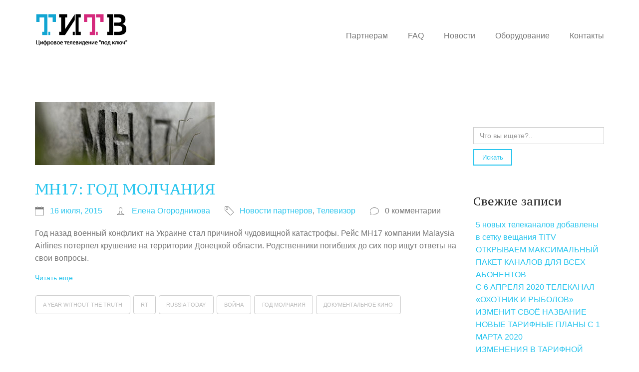

--- FILE ---
content_type: text/html; charset=UTF-8
request_url: https://www.ititv.ru/tag/russia-today/
body_size: 17889
content:
<!DOCTYPE html>
<!--[if IE 8 ]><html class="desktop ie8 no-js" dir="ltr" lang="ru-RU"><![endif]-->
<!--[if IE 9 ]><html class="desktop ie9 no-js" dir="ltr" lang="ru-RU"><![endif]-->
<!--[if (gte IE 9)|!(IE)]><!--><html class="no-js" dir="ltr" lang="ru-RU"><!--<![endif]-->
   
	<head>
		<meta charset="UTF-8" />
		
		<meta name="viewport" content="width=device-width, initial-scale=1.0, maximum-scale=1.0, user-scalable=0" />
		<meta name="format-detection" content="telephone=no" />

		<!--[if lt IE 9]>
		<script type="text/javascript">/*@cc_on'abbr article aside audio canvas details figcaption figure footer header hgroup mark meter nav output progress section summary subline time video'.replace(/\w+/g,function(n){document.createElement(n)})@*/</script>
		<![endif]-->
		<script type="text/javascript">if(Function('/*@cc_on return document.documentMode===10@*/')()){document.documentElement.className+=' ie10';}</script>
		<script type="text/javascript">(function(H){H.className=H.className.replace(/\bno-js\b/,'js')})(document.documentElement)</script>
		
		<link rel="pingback" href="https://www.ititv.ru/xmlrpc.php" />

		<!-- favicon -->
		<link rel="shortcut icon" href="https://ititv.ru/wp-content/uploads/2015/03/favicon.png" />

		<link rel="stylesheet" type="text/css" href="//fonts.googleapis.com/css?family=Open+Sans:400italic,300,400,700,800,100%7CPT+Serif+Caption:regular:italic&amp;subset=latin,latin-ext" />
		<!-- wp_head() -->
		
		<!-- All in One SEO 4.3.3 - aioseo.com -->
		<title>Russia Today</title>
		<meta name="robots" content="noindex, max-snippet:-1, max-image-preview:large, max-video-preview:-1" />
		<link rel="canonical" href="https://www.ititv.ru/tag/russia-today/" />
		<meta name="generator" content="All in One SEO (AIOSEO) 4.3.3 " />
		<meta name="google" content="nositelinkssearchbox" />
		<script type="application/ld+json" class="aioseo-schema">
			{"@context":"https:\/\/schema.org","@graph":[{"@type":"BreadcrumbList","@id":"https:\/\/www.ititv.ru\/tag\/russia-today\/#breadcrumblist","itemListElement":[{"@type":"ListItem","@id":"https:\/\/www.ititv.ru\/#listItem","position":1,"item":{"@type":"WebPage","@id":"https:\/\/www.ititv.ru\/","name":"\u0413\u043b\u0430\u0432\u043d\u0430\u044f","description":"\u041e\u043f\u0435\u0440\u0430\u0442\u043e\u0440 \u0446\u0438\u0444\u0440\u043e\u0432\u043e\u0433\u043e \u0442\u0435\u043b\u0435\u0432\u0438\u0434\u0435\u043d\u0438\u044f \u043f\u0440\u0435\u0434\u043b\u0430\u0433\u0430\u0435\u0442 \u0440\u0435\u0430\u043b\u0438\u0437\u0430\u0446\u0438\u044e IPTV \"\u043f\u043e\u0434 \u043a\u043b\u044e\u0447\" - \u0431\u0435\u0437 \u043a\u0430\u043f\u0438\u0442\u0430\u043b\u044c\u043d\u044b\u0445 \u0437\u0430\u0442\u0440\u0430\u0442 \u043d\u0430 \u0441\u0442\u0440\u043e\u0438\u0442\u0435\u043b\u044c\u0441\u0442\u0432\u043e \u0438 \u043e\u0440\u0433\u0430\u043d\u0438\u0437\u0430\u0446\u0438\u044e \u043a\u043e\u0434\u0438\u0440\u043e\u0432\u0430\u043d\u0438\u044f.","url":"https:\/\/www.ititv.ru\/"},"nextItem":"https:\/\/www.ititv.ru\/tag\/russia-today\/#listItem"},{"@type":"ListItem","@id":"https:\/\/www.ititv.ru\/tag\/russia-today\/#listItem","position":2,"item":{"@type":"WebPage","@id":"https:\/\/www.ititv.ru\/tag\/russia-today\/","name":"Russia Today","url":"https:\/\/www.ititv.ru\/tag\/russia-today\/"},"previousItem":"https:\/\/www.ititv.ru\/#listItem"}]},{"@type":"CollectionPage","@id":"https:\/\/www.ititv.ru\/tag\/russia-today\/#collectionpage","url":"https:\/\/www.ititv.ru\/tag\/russia-today\/","name":"Russia Today","inLanguage":"ru-RU","isPartOf":{"@id":"https:\/\/www.ititv.ru\/#website"},"breadcrumb":{"@id":"https:\/\/www.ititv.ru\/tag\/russia-today\/#breadcrumblist"}},{"@type":"Organization","@id":"https:\/\/www.ititv.ru\/#organization","name":"\u0422\u0435\u0445\u043d\u043e\u043b\u043e\u0433\u0438\u0438 \u0438\u043d\u0434\u0438\u0432\u0438\u0434\u0443\u0430\u043b\u044c\u043d\u043e\u0433\u043e \u0442\u0435\u043b\u0435\u0432\u0438\u0434\u0435\u043d\u0438\u044f","url":"https:\/\/www.ititv.ru\/"},{"@type":"WebSite","@id":"https:\/\/www.ititv.ru\/#website","url":"https:\/\/www.ititv.ru\/","name":"\u0422\u0435\u0445\u043d\u043e\u043b\u043e\u0433\u0438\u0438 \u0438\u043d\u0434\u0438\u0432\u0438\u0434\u0443\u0430\u043b\u044c\u043d\u043e\u0433\u043e \u0442\u0435\u043b\u0435\u0432\u0438\u0434\u0435\u043d\u0438\u044f","inLanguage":"ru-RU","publisher":{"@id":"https:\/\/www.ititv.ru\/#organization"}}]}
		</script>
		<script type="text/javascript" >
			window.ga=window.ga||function(){(ga.q=ga.q||[]).push(arguments)};ga.l=+new Date;
			ga('create', "UA-61700356-1", { 'cookieDomain': 'ititv.ru','allowLinker': true } );
			ga('require', 'linker');
			ga('linker:autoLink', ['titv.tv', 'www.ititv.ru', 'www.titv.tv']);
			ga('require', 'displayfeatures');
			ga('require', 'outboundLinkTracker');
			ga('send', 'pageview');
		</script>
		<script async src="https://www.google-analytics.com/analytics.js"></script>
		<script async src="https://www.ititv.ru/wp-content/plugins/all-in-one-seo-pack/dist/Lite/assets/autotrack-dd5c63d1.js?ver=4.3.3"></script>
		<!-- All in One SEO -->

<link rel='dns-prefetch' href='//maps.googleapis.com' />
<link rel="alternate" type="application/rss+xml" title="Технологии индивидуального телевидения &raquo; Лента" href="https://www.ititv.ru/feed/" />
<link rel="alternate" type="application/rss+xml" title="Технологии индивидуального телевидения &raquo; Лента комментариев" href="https://www.ititv.ru/comments/feed/" />
<link rel="alternate" type="application/rss+xml" title="Технологии индивидуального телевидения &raquo; Лента метки Russia Today" href="https://www.ititv.ru/tag/russia-today/feed/" />
<script type="text/javascript">
window._wpemojiSettings = {"baseUrl":"https:\/\/s.w.org\/images\/core\/emoji\/14.0.0\/72x72\/","ext":".png","svgUrl":"https:\/\/s.w.org\/images\/core\/emoji\/14.0.0\/svg\/","svgExt":".svg","source":{"concatemoji":"https:\/\/www.ititv.ru\/wp-includes\/js\/wp-emoji-release.min.js?ver=6.1.1"}};
/*! This file is auto-generated */
!function(e,a,t){var n,r,o,i=a.createElement("canvas"),p=i.getContext&&i.getContext("2d");function s(e,t){var a=String.fromCharCode,e=(p.clearRect(0,0,i.width,i.height),p.fillText(a.apply(this,e),0,0),i.toDataURL());return p.clearRect(0,0,i.width,i.height),p.fillText(a.apply(this,t),0,0),e===i.toDataURL()}function c(e){var t=a.createElement("script");t.src=e,t.defer=t.type="text/javascript",a.getElementsByTagName("head")[0].appendChild(t)}for(o=Array("flag","emoji"),t.supports={everything:!0,everythingExceptFlag:!0},r=0;r<o.length;r++)t.supports[o[r]]=function(e){if(p&&p.fillText)switch(p.textBaseline="top",p.font="600 32px Arial",e){case"flag":return s([127987,65039,8205,9895,65039],[127987,65039,8203,9895,65039])?!1:!s([55356,56826,55356,56819],[55356,56826,8203,55356,56819])&&!s([55356,57332,56128,56423,56128,56418,56128,56421,56128,56430,56128,56423,56128,56447],[55356,57332,8203,56128,56423,8203,56128,56418,8203,56128,56421,8203,56128,56430,8203,56128,56423,8203,56128,56447]);case"emoji":return!s([129777,127995,8205,129778,127999],[129777,127995,8203,129778,127999])}return!1}(o[r]),t.supports.everything=t.supports.everything&&t.supports[o[r]],"flag"!==o[r]&&(t.supports.everythingExceptFlag=t.supports.everythingExceptFlag&&t.supports[o[r]]);t.supports.everythingExceptFlag=t.supports.everythingExceptFlag&&!t.supports.flag,t.DOMReady=!1,t.readyCallback=function(){t.DOMReady=!0},t.supports.everything||(n=function(){t.readyCallback()},a.addEventListener?(a.addEventListener("DOMContentLoaded",n,!1),e.addEventListener("load",n,!1)):(e.attachEvent("onload",n),a.attachEvent("onreadystatechange",function(){"complete"===a.readyState&&t.readyCallback()})),(e=t.source||{}).concatemoji?c(e.concatemoji):e.wpemoji&&e.twemoji&&(c(e.twemoji),c(e.wpemoji)))}(window,document,window._wpemojiSettings);
</script>
<style type="text/css">
img.wp-smiley,
img.emoji {
	display: inline !important;
	border: none !important;
	box-shadow: none !important;
	height: 1em !important;
	width: 1em !important;
	margin: 0 0.07em !important;
	vertical-align: -0.1em !important;
	background: none !important;
	padding: 0 !important;
}
</style>
	<link rel='stylesheet' id='pe_theme_nestor-bootstrap-css' href='https://www.ititv.ru/wp-content/themes/nestor/css/bootstrap.min.css?ver=1423737040' type='text/css' media='all' />
<link rel='stylesheet' id='pe_theme_nestor-flexslider-css' href='https://www.ititv.ru/wp-content/themes/nestor/css/flexslider.css?ver=1423737040' type='text/css' media='all' />
<link rel='stylesheet' id='pe_theme_nestor-ionicons-css' href='https://www.ititv.ru/wp-content/themes/nestor/css/ionicons.min.css?ver=1423737040' type='text/css' media='all' />
<link rel='stylesheet' id='pe_theme_nestor-venobox-css' href='https://www.ititv.ru/wp-content/themes/nestor/css/venobox.css?ver=1423737040' type='text/css' media='all' />
<link rel='stylesheet' id='pe_theme_nestor-style-css' href='https://www.ititv.ru/wp-content/themes/nestor/css/style.css?ver=1436457498' type='text/css' media='all' />
<link rel='stylesheet' id='pe_theme_nestor-color_blue-css' href='https://www.ititv.ru/wp-content/themes/nestor/css/color/blue.css?ver=1425221028' type='text/css' media='all' />
<link rel='stylesheet' id='pe_theme_nestor-blog-css' href='https://www.ititv.ru/wp-content/themes/nestor/css/blog.css?ver=1423737040' type='text/css' media='all' />
<link rel='stylesheet' id='pe_theme_nestor-custom-css' href='https://www.ititv.ru/wp-content/themes/nestor/css/custom.css?ver=1423737040' type='text/css' media='all' />
<link rel='stylesheet' id='pe_theme_init-css' href='https://www.ititv.ru/wp-content/themes/nestor/style.css?ver=1424785908' type='text/css' media='all' />
<link rel='stylesheet' id='wp-block-library-css' href='https://www.ititv.ru/wp-includes/css/dist/block-library/style.min.css?ver=6.1.1' type='text/css' media='all' />
<link rel='stylesheet' id='classic-theme-styles-css' href='https://www.ititv.ru/wp-includes/css/classic-themes.min.css?ver=1' type='text/css' media='all' />
<style id='global-styles-inline-css' type='text/css'>
body{--wp--preset--color--black: #000000;--wp--preset--color--cyan-bluish-gray: #abb8c3;--wp--preset--color--white: #ffffff;--wp--preset--color--pale-pink: #f78da7;--wp--preset--color--vivid-red: #cf2e2e;--wp--preset--color--luminous-vivid-orange: #ff6900;--wp--preset--color--luminous-vivid-amber: #fcb900;--wp--preset--color--light-green-cyan: #7bdcb5;--wp--preset--color--vivid-green-cyan: #00d084;--wp--preset--color--pale-cyan-blue: #8ed1fc;--wp--preset--color--vivid-cyan-blue: #0693e3;--wp--preset--color--vivid-purple: #9b51e0;--wp--preset--gradient--vivid-cyan-blue-to-vivid-purple: linear-gradient(135deg,rgba(6,147,227,1) 0%,rgb(155,81,224) 100%);--wp--preset--gradient--light-green-cyan-to-vivid-green-cyan: linear-gradient(135deg,rgb(122,220,180) 0%,rgb(0,208,130) 100%);--wp--preset--gradient--luminous-vivid-amber-to-luminous-vivid-orange: linear-gradient(135deg,rgba(252,185,0,1) 0%,rgba(255,105,0,1) 100%);--wp--preset--gradient--luminous-vivid-orange-to-vivid-red: linear-gradient(135deg,rgba(255,105,0,1) 0%,rgb(207,46,46) 100%);--wp--preset--gradient--very-light-gray-to-cyan-bluish-gray: linear-gradient(135deg,rgb(238,238,238) 0%,rgb(169,184,195) 100%);--wp--preset--gradient--cool-to-warm-spectrum: linear-gradient(135deg,rgb(74,234,220) 0%,rgb(151,120,209) 20%,rgb(207,42,186) 40%,rgb(238,44,130) 60%,rgb(251,105,98) 80%,rgb(254,248,76) 100%);--wp--preset--gradient--blush-light-purple: linear-gradient(135deg,rgb(255,206,236) 0%,rgb(152,150,240) 100%);--wp--preset--gradient--blush-bordeaux: linear-gradient(135deg,rgb(254,205,165) 0%,rgb(254,45,45) 50%,rgb(107,0,62) 100%);--wp--preset--gradient--luminous-dusk: linear-gradient(135deg,rgb(255,203,112) 0%,rgb(199,81,192) 50%,rgb(65,88,208) 100%);--wp--preset--gradient--pale-ocean: linear-gradient(135deg,rgb(255,245,203) 0%,rgb(182,227,212) 50%,rgb(51,167,181) 100%);--wp--preset--gradient--electric-grass: linear-gradient(135deg,rgb(202,248,128) 0%,rgb(113,206,126) 100%);--wp--preset--gradient--midnight: linear-gradient(135deg,rgb(2,3,129) 0%,rgb(40,116,252) 100%);--wp--preset--duotone--dark-grayscale: url('#wp-duotone-dark-grayscale');--wp--preset--duotone--grayscale: url('#wp-duotone-grayscale');--wp--preset--duotone--purple-yellow: url('#wp-duotone-purple-yellow');--wp--preset--duotone--blue-red: url('#wp-duotone-blue-red');--wp--preset--duotone--midnight: url('#wp-duotone-midnight');--wp--preset--duotone--magenta-yellow: url('#wp-duotone-magenta-yellow');--wp--preset--duotone--purple-green: url('#wp-duotone-purple-green');--wp--preset--duotone--blue-orange: url('#wp-duotone-blue-orange');--wp--preset--font-size--small: 13px;--wp--preset--font-size--medium: 20px;--wp--preset--font-size--large: 36px;--wp--preset--font-size--x-large: 42px;--wp--preset--spacing--20: 0.44rem;--wp--preset--spacing--30: 0.67rem;--wp--preset--spacing--40: 1rem;--wp--preset--spacing--50: 1.5rem;--wp--preset--spacing--60: 2.25rem;--wp--preset--spacing--70: 3.38rem;--wp--preset--spacing--80: 5.06rem;}:where(.is-layout-flex){gap: 0.5em;}body .is-layout-flow > .alignleft{float: left;margin-inline-start: 0;margin-inline-end: 2em;}body .is-layout-flow > .alignright{float: right;margin-inline-start: 2em;margin-inline-end: 0;}body .is-layout-flow > .aligncenter{margin-left: auto !important;margin-right: auto !important;}body .is-layout-constrained > .alignleft{float: left;margin-inline-start: 0;margin-inline-end: 2em;}body .is-layout-constrained > .alignright{float: right;margin-inline-start: 2em;margin-inline-end: 0;}body .is-layout-constrained > .aligncenter{margin-left: auto !important;margin-right: auto !important;}body .is-layout-constrained > :where(:not(.alignleft):not(.alignright):not(.alignfull)){max-width: var(--wp--style--global--content-size);margin-left: auto !important;margin-right: auto !important;}body .is-layout-constrained > .alignwide{max-width: var(--wp--style--global--wide-size);}body .is-layout-flex{display: flex;}body .is-layout-flex{flex-wrap: wrap;align-items: center;}body .is-layout-flex > *{margin: 0;}:where(.wp-block-columns.is-layout-flex){gap: 2em;}.has-black-color{color: var(--wp--preset--color--black) !important;}.has-cyan-bluish-gray-color{color: var(--wp--preset--color--cyan-bluish-gray) !important;}.has-white-color{color: var(--wp--preset--color--white) !important;}.has-pale-pink-color{color: var(--wp--preset--color--pale-pink) !important;}.has-vivid-red-color{color: var(--wp--preset--color--vivid-red) !important;}.has-luminous-vivid-orange-color{color: var(--wp--preset--color--luminous-vivid-orange) !important;}.has-luminous-vivid-amber-color{color: var(--wp--preset--color--luminous-vivid-amber) !important;}.has-light-green-cyan-color{color: var(--wp--preset--color--light-green-cyan) !important;}.has-vivid-green-cyan-color{color: var(--wp--preset--color--vivid-green-cyan) !important;}.has-pale-cyan-blue-color{color: var(--wp--preset--color--pale-cyan-blue) !important;}.has-vivid-cyan-blue-color{color: var(--wp--preset--color--vivid-cyan-blue) !important;}.has-vivid-purple-color{color: var(--wp--preset--color--vivid-purple) !important;}.has-black-background-color{background-color: var(--wp--preset--color--black) !important;}.has-cyan-bluish-gray-background-color{background-color: var(--wp--preset--color--cyan-bluish-gray) !important;}.has-white-background-color{background-color: var(--wp--preset--color--white) !important;}.has-pale-pink-background-color{background-color: var(--wp--preset--color--pale-pink) !important;}.has-vivid-red-background-color{background-color: var(--wp--preset--color--vivid-red) !important;}.has-luminous-vivid-orange-background-color{background-color: var(--wp--preset--color--luminous-vivid-orange) !important;}.has-luminous-vivid-amber-background-color{background-color: var(--wp--preset--color--luminous-vivid-amber) !important;}.has-light-green-cyan-background-color{background-color: var(--wp--preset--color--light-green-cyan) !important;}.has-vivid-green-cyan-background-color{background-color: var(--wp--preset--color--vivid-green-cyan) !important;}.has-pale-cyan-blue-background-color{background-color: var(--wp--preset--color--pale-cyan-blue) !important;}.has-vivid-cyan-blue-background-color{background-color: var(--wp--preset--color--vivid-cyan-blue) !important;}.has-vivid-purple-background-color{background-color: var(--wp--preset--color--vivid-purple) !important;}.has-black-border-color{border-color: var(--wp--preset--color--black) !important;}.has-cyan-bluish-gray-border-color{border-color: var(--wp--preset--color--cyan-bluish-gray) !important;}.has-white-border-color{border-color: var(--wp--preset--color--white) !important;}.has-pale-pink-border-color{border-color: var(--wp--preset--color--pale-pink) !important;}.has-vivid-red-border-color{border-color: var(--wp--preset--color--vivid-red) !important;}.has-luminous-vivid-orange-border-color{border-color: var(--wp--preset--color--luminous-vivid-orange) !important;}.has-luminous-vivid-amber-border-color{border-color: var(--wp--preset--color--luminous-vivid-amber) !important;}.has-light-green-cyan-border-color{border-color: var(--wp--preset--color--light-green-cyan) !important;}.has-vivid-green-cyan-border-color{border-color: var(--wp--preset--color--vivid-green-cyan) !important;}.has-pale-cyan-blue-border-color{border-color: var(--wp--preset--color--pale-cyan-blue) !important;}.has-vivid-cyan-blue-border-color{border-color: var(--wp--preset--color--vivid-cyan-blue) !important;}.has-vivid-purple-border-color{border-color: var(--wp--preset--color--vivid-purple) !important;}.has-vivid-cyan-blue-to-vivid-purple-gradient-background{background: var(--wp--preset--gradient--vivid-cyan-blue-to-vivid-purple) !important;}.has-light-green-cyan-to-vivid-green-cyan-gradient-background{background: var(--wp--preset--gradient--light-green-cyan-to-vivid-green-cyan) !important;}.has-luminous-vivid-amber-to-luminous-vivid-orange-gradient-background{background: var(--wp--preset--gradient--luminous-vivid-amber-to-luminous-vivid-orange) !important;}.has-luminous-vivid-orange-to-vivid-red-gradient-background{background: var(--wp--preset--gradient--luminous-vivid-orange-to-vivid-red) !important;}.has-very-light-gray-to-cyan-bluish-gray-gradient-background{background: var(--wp--preset--gradient--very-light-gray-to-cyan-bluish-gray) !important;}.has-cool-to-warm-spectrum-gradient-background{background: var(--wp--preset--gradient--cool-to-warm-spectrum) !important;}.has-blush-light-purple-gradient-background{background: var(--wp--preset--gradient--blush-light-purple) !important;}.has-blush-bordeaux-gradient-background{background: var(--wp--preset--gradient--blush-bordeaux) !important;}.has-luminous-dusk-gradient-background{background: var(--wp--preset--gradient--luminous-dusk) !important;}.has-pale-ocean-gradient-background{background: var(--wp--preset--gradient--pale-ocean) !important;}.has-electric-grass-gradient-background{background: var(--wp--preset--gradient--electric-grass) !important;}.has-midnight-gradient-background{background: var(--wp--preset--gradient--midnight) !important;}.has-small-font-size{font-size: var(--wp--preset--font-size--small) !important;}.has-medium-font-size{font-size: var(--wp--preset--font-size--medium) !important;}.has-large-font-size{font-size: var(--wp--preset--font-size--large) !important;}.has-x-large-font-size{font-size: var(--wp--preset--font-size--x-large) !important;}
.wp-block-navigation a:where(:not(.wp-element-button)){color: inherit;}
:where(.wp-block-columns.is-layout-flex){gap: 2em;}
.wp-block-pullquote{font-size: 1.5em;line-height: 1.6;}
</style>
<link rel='stylesheet' id='contact-form-7-css' href='https://www.ititv.ru/wp-content/plugins/contact-form-7/includes/css/styles.css?ver=5.7.5.1' type='text/css' media='all' />
<link rel='stylesheet' id='eeb-css-frontend-css' href='https://www.ititv.ru/wp-content/plugins/email-encoder-bundle/core/includes/assets/css/style.css?ver=220205-03322' type='text/css' media='all' />
<script type='text/javascript' src='https://www.ititv.ru/wp-includes/js/jquery/jquery.min.js?ver=3.6.1' id='jquery-core-js'></script>
<script type='text/javascript' src='https://www.ititv.ru/wp-includes/js/jquery/jquery-migrate.min.js?ver=3.3.2' id='jquery-migrate-js'></script>
<script type='text/javascript' src='https://maps.googleapis.com/maps/api/js?sensor=false&#038;ver=6.1.1' id='pe_theme_nestor-gmap-js'></script>
<script type='text/javascript' src='https://www.ititv.ru/wp-content/plugins/email-encoder-bundle/core/includes/assets/js/custom.js?ver=220205-03322' id='eeb-js-frontend-js'></script>
<link rel="https://api.w.org/" href="https://www.ititv.ru/wp-json/" /><link rel="alternate" type="application/json" href="https://www.ititv.ru/wp-json/wp/v2/tags/128" /><link rel="EditURI" type="application/rsd+xml" title="RSD" href="https://www.ititv.ru/xmlrpc.php?rsd" />
<link rel="wlwmanifest" type="application/wlwmanifest+xml" href="https://www.ititv.ru/wp-includes/wlwmanifest.xml" />
<meta name="generator" content="WordPress 6.1.1" />
<style type="text/css">body,.lato-font{font:tahoma;}h1,h2,h3,h4,h5,h6,.bitter-font{font-family:'PT Serif Caption';}</style>	</head>

	<body class="archive tag tag-russia-today tag-128">

		<div class="main-wrapper ">

			
						
			<header>

				
				

<div class="container sticky-menu">
	<div class="row">
		<div id="logo-region" class="logo col-md-3 text-center-sm">

			
			
				<a href="https://www.ititv.ru/"><img src="https://ititv.ru/wp-content/uploads/2015/08/logo_tr331.png" alt="logo" class="img-responsive" /></a>

			
		</div>

		<div id="menu-region" class="col-md-9">
			<nav class="navbar nestor-main-menu" role="navigation">
				<!-- Menu button for mobile display -->
				<div class="navbar-header">
					<button type="button" class="navbar-toggle" data-toggle="collapse" data-target=".navbar-ex1-collapse">MENU</button>
				</div>

				<!-- Navigation links -->
				<div class="collapse navbar-collapse navbar-ex1-collapse">

					<ul class="nav navbar-right navbar-nav"><li id="menu-item-664" class="menu-item menu-item-type-custom menu-item-object-custom menu-item-664"><a href="/#section-services">Партнерам</a></li>
<li id="menu-item-725" class="menu-item menu-item-type-custom menu-item-object-custom menu-item-725"><a href="/#section-faq">FAQ</a></li>
<li id="menu-item-1320" class="menu-item menu-item-type-custom menu-item-object-custom menu-item-1320"><a href="/blog">Новости</a></li>
<li id="menu-item-1321" class="menu-item menu-item-type-custom menu-item-object-custom menu-item-1321"><a href="/stbnew">Оборудование</a></li>
<li id="menu-item-656" class="menu-item menu-item-type-custom menu-item-object-custom menu-item-656"><a href="/#section-contact-us">Контакты</a></li>
</ul>
					
				</div> <!-- /navbar-collapse -->
			</nav>
		</div> <!-- /menu-region -->
	</div>
</div>
			</header>
<div id="content-region">
	<div class="container">
		<div class="row">
			<div id="main-content-region" class="main-content col-xs-12 col-md-9">
				<div class="region">
					<div id="blog-single-block" class="blog-single block">
						<div class="pe-container pe-block" >
					
	<div class="blog-post post post-single">

		
			<div class="post-media">
												<img alt="" width="360" height="126" src="https://www.ititv.ru/wp-content/uploads/2015/07/RT_MH17.jpg"/>											</div>
			
		
		<div class="post-title">
			<h3 class="blog-post-title">
								<a href="https://www.ititv.ru/mh17-year_without_truth/">MH17: ГОД МОЛЧАНИЯ</a>
							</h3>
		</div>

		<ul class="blog-post-info list-inline">
			<li>
				<i class="icon ion-ios7-calendar-outline"></i>
				
					<a href="https://www.ititv.ru/mh17-year_without_truth/">

						16 июля, 2015
					</a>

							</li>
			<li><i class="icon ion-ios7-person-outline"></i><a href="https://www.ititv.ru/author/ogorod/" title="Записи Елена Огородникова" rel="author">Елена Огородникова</a></li>
			<li><i class="icon ion-ios7-pricetag-outline"></i><a href="https://www.ititv.ru/category/%d0%bd%d0%be%d0%b2%d0%be%d1%81%d1%82%d0%b8-%d0%bf%d0%b0%d1%80%d1%82%d0%bd%d0%b5%d1%80%d0%be%d0%b2/" data-rel="category tag">Новости партнеров</a>, <a href="https://www.ititv.ru/category/%d1%82%d0%b5%d0%bb%d0%b5%d0%b2%d0%b8%d0%b7%d0%be%d1%80/" data-rel="category tag">Телевизор</a></li>
			<li><i class="icon ion-ios7-chatbubble-outline"></i>0 комментарии</li>
		</ul>

		<div class="image post post-single">
			
			<div class="post-body pe-wp-default">
				<p>Год назад военный конфликт на Украине стал причиной чудовищной катастрофы. Рейс MH17 компании Malaysia Airlines потерпел крушение на территории Донецкой области. Родственники погибших до сих пор ищут ответы на свои вопросы.</p>
<p><a class="read-more-link blog-post-more" href="https://www.ititv.ru/mh17-year_without_truth/">Читать еще&#8230;</a></p>
							</div>

							<div class="tags">
					<a href="https://www.ititv.ru/tag/a-year-without-the-truth/" rel="tag">a year without the truth</a> <a href="https://www.ititv.ru/tag/rt/" rel="tag">RT</a> <a href="https://www.ititv.ru/tag/russia-today/" rel="tag">Russia Today</a> <a href="https://www.ititv.ru/tag/%d0%b2%d0%be%d0%b9%d0%bd%d0%b0/" rel="tag">война</a> <a href="https://www.ititv.ru/tag/%d0%b3%d0%be%d0%b4-%d0%bc%d0%be%d0%bb%d1%87%d0%b0%d0%bd%d0%b8%d1%8f/" rel="tag">год молчания</a> <a href="https://www.ititv.ru/tag/%d0%b4%d0%be%d0%ba%d1%83%d0%bc%d0%b5%d0%bd%d1%82%d0%b0%d0%bb%d1%8c%d0%bd%d0%be%d0%b5-%d0%ba%d0%b8%d0%bd%d0%be/" rel="tag">документальное кино</a>				</div>
								</div>

	
	</div>


	</div>					</div>
				</div>
			</div>
			<div class="col-md-3 sidebar">
				<div class="sidebar">
	<div class="widget widget_search"><form action="https://www.ititv.ru/" class="clearfix">
	<input name="s" id="s" type="text" class="search form-control" placeholder="Что вы ищете?.." value="" />
	<input type="submit" class="search-submit btn btn-primary btn-sm margin-top-10" value="Искать" />
</form></div>
		<div class="widget widget_recent_entries">
		<h3>Свежие записи</h3>
		<ul>
											<li>
					<a href="https://www.ititv.ru/5-%d0%bd%d0%be%d0%b2%d1%8b%d1%85-%d1%82%d0%b5%d0%bb%d0%b5%d0%ba%d0%b0%d0%bd%d0%b0%d0%bb%d0%be%d0%b2-%d0%b4%d0%be%d0%b1%d0%b0%d0%b2%d0%bb%d0%b5%d0%bd%d1%8b-%d0%b2-%d1%81%d0%b5%d1%82%d0%ba%d1%83-%d0%b2/">5 новых телеканалов добавлены в сетку вещания TITV</a>
									</li>
											<li>
					<a href="https://www.ititv.ru/%d0%be%d1%82%d0%ba%d1%80%d1%8b%d0%b2%d0%b0%d0%b5%d0%bc-%d0%bc%d0%b0%d0%ba%d1%81%d0%b8%d0%bc%d0%b0%d0%bb%d1%8c%d0%bd%d1%8b%d0%b9-%d0%bf%d0%b0%d0%ba%d0%b5%d1%82-%d0%ba%d0%b0%d0%bd%d0%b0%d0%bb%d0%be/">ОТКРЫВАЕМ МАКСИМАЛЬНЫЙ ПАКЕТ КАНАЛОВ ДЛЯ ВСЕХ АБОНЕНТОВ</a>
									</li>
											<li>
					<a href="https://www.ititv.ru/%d1%81-6-%d0%b0%d0%bf%d1%80%d0%b5%d0%bb%d1%8f-2020-%d1%82%d0%b5%d0%bb%d0%b5%d0%ba%d0%b0%d0%bd%d0%b0%d0%bb-%d0%be%d1%85%d0%be%d1%82%d0%bd%d0%b8%d0%ba-%d0%b8-%d1%80%d1%8b%d0%b1%d0%be%d0%bb%d0%be/">С 6 АПРЕЛЯ 2020 ТЕЛЕКАНАЛ «ОХОТНИК И РЫБОЛОВ» ИЗМЕНИТ СВОЁ НАЗВАНИЕ</a>
									</li>
											<li>
					<a href="https://www.ititv.ru/%d0%bd%d0%be%d0%b2%d1%8b%d0%b5-%d1%82%d0%b0%d1%80%d0%b8%d1%84%d0%bd%d1%8b%d0%b5-%d0%bf%d0%bb%d0%b0%d0%bd%d1%8b-%d1%81-1-%d0%bc%d0%b0%d1%80%d1%82%d0%b0-2020/">НОВЫЕ ТАРИФНЫЕ ПЛАНЫ С 1 МАРТА 2020</a>
									</li>
											<li>
					<a href="https://www.ititv.ru/%d0%b8%d0%b7%d0%bc%d0%b5%d0%bd%d0%b5%d0%bd%d0%b8%d1%8f-%d0%b2-%d1%82%d0%b0%d1%80%d0%b8%d1%84%d0%bd%d0%be%d0%b9-%d1%81%d0%b5%d1%82%d0%ba%d0%b5-%d1%81-1-%d0%bc%d0%b0%d1%80%d1%82%d0%b0-2020/">ИЗМЕНЕНИЯ В ТАРИФНОЙ СЕТКЕ С 1 МАРТА 2020</a>
									</li>
					</ul>

		</div><div class="widget widget_categories"><h3>Рубрики</h3>
			<ul>
					<li class="cat-item cat-item-1"><a href="https://www.ititv.ru/category/%d0%b1%d0%b5%d0%b7-%d1%80%d1%83%d0%b1%d1%80%d0%b8%d0%ba%d0%b8/">Без рубрики</a>
</li>
	<li class="cat-item cat-item-59"><a href="https://www.ititv.ru/category/%d0%bd%d0%b0%d1%88%d0%b8-%d0%bd%d0%be%d0%b2%d0%be%d1%81%d1%82%d0%b8/">Наши новости</a>
</li>
	<li class="cat-item cat-item-42"><a href="https://www.ititv.ru/category/%d0%bd%d0%be%d0%b2%d0%be%d1%81%d1%82%d0%b8-%d0%bf%d0%b0%d1%80%d1%82%d0%bd%d0%b5%d1%80%d0%be%d0%b2/">Новости партнеров</a>
</li>
	<li class="cat-item cat-item-258"><a href="https://www.ititv.ru/category/%d0%9d%d0%be%d0%b2%d0%be%d1%81%d1%82%d0%b8-%d1%82%d0%b5%d0%bb%d0%b5%d0%ba%d0%b0%d0%bd%d0%b0%d0%bb%d0%be%d0%b2/">Новости телеканалов</a>
</li>
	<li class="cat-item cat-item-51"><a href="https://www.ititv.ru/category/%d1%82%d0%b5%d0%bb%d0%b5%d0%b2%d0%b8%d0%b7%d0%be%d1%80/">Телевизор</a>
</li>
			</ul>

			</div><div class="widget widget_tag_cloud"><h3>Метки</h3><div class="tagcloud"><a href="https://www.ititv.ru/tag/%d0%a1%d0%bc%d0%b0%d0%b9%d0%bb%d0%b8%d0%ba/" class="tag-cloud-link tag-link-252 tag-link-position-1"  aria-label="Смайлик (1 элемент)">Смайлик</a>
<a href="https://www.ititv.ru/tag/ahs/" class="tag-cloud-link tag-link-183 tag-link-position-2"  aria-label="AHS (1 элемент)">AHS</a>
<a href="https://www.ititv.ru/tag/%d0%b1%d0%b5%d0%b7%d0%b7%d0%b5%d1%80%d0%b8%d0%b4%d0%b5%d1%81/" class="tag-cloud-link tag-link-172 tag-link-position-3"  aria-label="беззеридес (1 элемент)">беззеридес</a>
<a href="https://www.ititv.ru/tag/%d0%b2%d0%b5%d0%bb%d0%ba%d0%be%d1%80%d0%be/" class="tag-cloud-link tag-link-173 tag-link-position-4"  aria-label="велкоро (1 элемент)">велкоро</a>
<a href="https://www.ititv.ru/tag/%d1%83%d0%b8%d0%b4%d1%80%d0%be%d1%83/" class="tag-cloud-link tag-link-174 tag-link-position-5"  aria-label="уидроу (1 элемент)">уидроу</a>
<a href="https://www.ititv.ru/tag/%d0%bd%d0%b0%d1%81%d1%82%d0%be%d1%8f%d1%89%d0%b8%d0%b9-%d0%b4%d0%b5%d1%82%d0%b5%d0%ba%d1%82%d0%b8%d0%b2/" class="tag-cloud-link tag-link-175 tag-link-position-6"  aria-label="настоящий детектив (1 элемент)">настоящий детектив</a>
<a href="https://www.ititv.ru/tag/leftovers/" class="tag-cloud-link tag-link-176 tag-link-position-7"  aria-label="leftovers (1 элемент)">leftovers</a>
<a href="https://www.ititv.ru/tag/2-%d1%81%d0%b5%d0%b7%d0%be%d0%bd-%d0%be%d1%81%d1%82%d0%b0%d0%b2%d0%bb%d0%b5%d0%bd%d0%bd%d1%8b%d0%b5/" class="tag-cloud-link tag-link-178 tag-link-position-8"  aria-label="2 сезон оставленные (1 элемент)">2 сезон оставленные</a>
<a href="https://www.ititv.ru/tag/%d0%b4%d0%b6%d0%b0%d1%81%d1%82%d0%b8%d0%bd-%d1%82%d0%b5%d1%80%d1%83/" class="tag-cloud-link tag-link-180 tag-link-position-9"  aria-label="Джастин Теру (1 элемент)">Джастин Теру</a>
<a href="https://www.ititv.ru/tag/%d1%81%d0%b0%d1%80%d0%b0-%d0%bf%d0%be%d0%bb%d1%81%d0%be%d0%bd/" class="tag-cloud-link tag-link-181 tag-link-position-10"  aria-label="сара полсон (1 элемент)">сара полсон</a>
<a href="https://www.ititv.ru/tag/%d1%8d%d0%b2%d0%b0%d0%bd-%d0%bf%d0%b8%d1%82%d0%b5%d1%80%d1%81/" class="tag-cloud-link tag-link-182 tag-link-position-11"  aria-label="эван питерс (1 элемент)">эван питерс</a>
<a href="https://www.ititv.ru/tag/ahs-5-%d1%81%d0%b5%d0%b7%d0%be%d0%bd/" class="tag-cloud-link tag-link-185 tag-link-position-12"  aria-label="AHS 5 сезон (1 элемент)">AHS 5 сезон</a>
<a href="https://www.ititv.ru/tag/%d1%87%d0%b5%d0%bb%d0%be%d0%b2%d0%b5%d0%ba-%d0%b4%d0%be%d0%b6%d0%b4%d1%8f/" class="tag-cloud-link tag-link-170 tag-link-position-13"  aria-label="Человек дождя (1 элемент)">Человек дождя</a>
<a href="https://www.ititv.ru/tag/%d0%bb%d0%b5%d0%b4%d0%b8-%d0%b3%d0%b0%d0%b3%d0%b0-%d0%b2-%d0%b0%d0%bc%d0%b5%d1%80%d0%b8%d0%ba%d0%b0%d0%bd%d1%81%d0%ba%d0%be%d0%b9-%d0%b8%d1%81%d1%82%d0%be%d1%80%d0%b8%d0%b8/" class="tag-cloud-link tag-link-186 tag-link-position-14"  aria-label="леди гага в американской истории (1 элемент)">леди гага в американской истории</a>
<a href="https://www.ititv.ru/tag/%d0%be%d1%82%d1%82/" class="tag-cloud-link tag-link-187 tag-link-position-15"  aria-label="ОТТ (1 элемент)">ОТТ</a>
<a href="https://www.ititv.ru/tag/%d0%be%d0%bf%d0%b5%d1%80%d0%b0%d1%82%d0%be%d1%80-ott/" class="tag-cloud-link tag-link-188 tag-link-position-16"  aria-label="оператор OTT (1 элемент)">оператор OTT</a>
<a href="https://www.ititv.ru/tag/iptv/" class="tag-cloud-link tag-link-189 tag-link-position-17"  aria-label="IPTV (1 элемент)">IPTV</a>
<a href="https://www.ititv.ru/tag/content-delivery-network/" class="tag-cloud-link tag-link-191 tag-link-position-18"  aria-label="Content Delivery Network (1 элемент)">Content Delivery Network</a>
<a href="https://www.ititv.ru/tag/%d0%b0%d0%b3%d1%80%d0%b5%d0%b3%d0%b0%d1%82%d0%be%d1%80-ott/" class="tag-cloud-link tag-link-192 tag-link-position-19"  aria-label="агрегатор OTT (1 элемент)">агрегатор OTT</a>
<a href="https://www.ititv.ru/tag/greenlight/" class="tag-cloud-link tag-link-194 tag-link-position-20"  aria-label="greenlight (1 элемент)">greenlight</a>
<a href="https://www.ititv.ru/tag/the-knick/" class="tag-cloud-link tag-link-195 tag-link-position-21"  aria-label="the knick (1 элемент)">the knick</a>
<a href="https://www.ititv.ru/tag/%d0%bd%d0%b8%d0%ba%d0%b5%d1%80%d0%b1%d0%be%d0%ba%d0%b5%d1%80-2-%d1%81%d0%b5%d0%b7%d0%be%d0%bd/" class="tag-cloud-link tag-link-196 tag-link-position-22"  aria-label="никербокер 2 сезон (1 элемент)">никербокер 2 сезон</a>
<a href="https://www.ititv.ru/tag/%d0%b1%d0%be%d0%bb%d1%8c%d0%bd%d0%b8%d1%86%d0%b0-%d0%bd%d0%b8%d0%ba%d0%b5%d1%80%d0%b1%d0%be%d0%ba%d0%b5%d1%80/" class="tag-cloud-link tag-link-197 tag-link-position-23"  aria-label="больница никербокер (1 элемент)">больница никербокер</a>
<a href="https://www.ititv.ru/tag/%d1%84%d0%b8%d0%bd%d0%b0%d0%bb-%d0%bd%d0%b0%d1%81%d1%82%d0%be%d1%8f%d1%89%d0%b5%d0%b3%d0%be-%d0%b4%d0%b5%d1%82%d0%b5%d0%ba%d1%82%d0%b8%d0%b2%d0%b0/" class="tag-cloud-link tag-link-171 tag-link-position-24"  aria-label="финал настоящего детектива (1 элемент)">финал настоящего детектива</a>
<a href="https://www.ititv.ru/tag/%d1%81%d0%b0%d0%bc%d0%be%d0%bb%d0%b5%d1%82%d0%be%d0%bc-%d0%bf%d0%be%d0%b5%d0%b7%d0%b4%d0%be%d0%bc-%d0%b0%d0%b2%d1%82%d0%be%d0%bc%d0%be%d0%b1%d0%b8%d0%bb%d0%b5%d0%bc/" class="tag-cloud-link tag-link-169 tag-link-position-25"  aria-label="Самолетом поездом автомобилем (1 элемент)">Самолетом поездом автомобилем</a>
<a href="https://www.ititv.ru/tag/67-%d1%86%d0%b5%d1%80%d0%b5%d0%bc%d0%be%d0%bd%d0%b8%d1%8f-%d1%8d%d0%bc%d0%bc%d0%b8/" class="tag-cloud-link tag-link-199 tag-link-position-26"  aria-label="67 церемония Эмми (1 элемент)">67 церемония Эмми</a>
<a href="https://www.ititv.ru/tag/10-road-movie/" class="tag-cloud-link tag-link-156 tag-link-position-27"  aria-label="10 road movie (1 элемент)">10 road movie</a>
<a href="https://www.ititv.ru/tag/%d1%84%d0%b8%d0%bb%d1%8c%d0%bc-%d0%be-%d0%bf%d1%83%d1%82%d0%b5%d1%88%d0%b5%d1%81%d1%82%d0%b2%d0%b8%d0%b8/" class="tag-cloud-link tag-link-147 tag-link-position-28"  aria-label="фильм о путешествии (1 элемент)">фильм о путешествии</a>
<a href="https://www.ititv.ru/tag/%d1%84%d0%b8%d0%bb%d1%8c%d0%bc-%d0%be-%d0%b4%d0%be%d1%80%d0%be%d0%b3%d0%b5/" class="tag-cloud-link tag-link-148 tag-link-position-29"  aria-label="фильм о дороге (1 элемент)">фильм о дороге</a>
<a href="https://www.ititv.ru/tag/%d1%84%d0%b8%d0%bb%d1%8c%d0%bc-%d0%be-%d0%bf%d1%83%d1%82%d0%b5%d1%88%d0%b5%d1%81%d1%82%d0%b2%d0%b8%d0%b8-%d0%bd%d0%b0-%d0%bc%d0%b0%d1%88%d0%b8%d0%bd%d0%b5/" class="tag-cloud-link tag-link-149 tag-link-position-30"  aria-label="фильм о путешествии на машине (1 элемент)">фильм о путешествии на машине</a>
<a href="https://www.ititv.ru/tag/%d0%b4%d0%be%d1%81%d1%82%d1%83%d1%87%d0%b0%d1%82%d1%8c%d1%81%d1%8f-%d0%b4%d0%be-%d0%bd%d0%b5%d0%b1%d0%b5%d1%81/" class="tag-cloud-link tag-link-150 tag-link-position-31"  aria-label="достучаться до небес (1 элемент)">достучаться до небес</a>
<a href="https://www.ititv.ru/tag/%d0%b1%d0%b5%d1%81%d0%bf%d0%b5%d1%87%d0%bd%d1%8b%d0%b9-%d0%b5%d0%b7%d0%b4%d0%be%d0%ba/" class="tag-cloud-link tag-link-151 tag-link-position-32"  aria-label="беспечный ездок (1 элемент)">беспечный ездок</a>
<a href="https://www.ititv.ru/tag/%d1%82%d0%b5%d0%bb%d1%8c%d0%bc%d0%b0-%d0%b8-%d0%bb%d1%83%d0%b8%d0%b7%d0%b0/" class="tag-cloud-link tag-link-152 tag-link-position-33"  aria-label="тельма и луиза (1 элемент)">тельма и луиза</a>
<a href="https://www.ititv.ru/tag/%d1%80%d0%be%d0%b0%d0%b4-%d0%bc%d1%83%d0%b2%d0%b8/" class="tag-cloud-link tag-link-153 tag-link-position-34"  aria-label="роад муви (1 элемент)">роад муви</a>
<a href="https://www.ititv.ru/tag/%d1%80%d0%be%d1%8d%d0%b4-%d0%bc%d1%83%d0%b2%d0%b8/" class="tag-cloud-link tag-link-154 tag-link-position-35"  aria-label="роэд муви (1 элемент)">роэд муви</a>
<a href="https://www.ititv.ru/tag/%d0%bb%d1%83%d1%87%d1%88%d0%b8%d0%b5-%d1%84%d0%b8%d0%bb%d1%8c%d0%bc%d1%8b-%d0%be-%d0%bf%d1%83%d1%88%d0%b5%d1%81%d1%82%d0%b2%d0%b8%d1%8f%d1%85/" class="tag-cloud-link tag-link-155 tag-link-position-36"  aria-label="лучшие фильмы о пушествиях (1 элемент)">лучшие фильмы о пушествиях</a>
<a href="https://www.ititv.ru/tag/%d0%b1%d0%be%d1%80%d0%b0%d1%82/" class="tag-cloud-link tag-link-157 tag-link-position-37"  aria-label="борат (1 элемент)">борат</a>
<a href="https://www.ititv.ru/tag/%d1%83%d0%b8%d0%ba%d0%b5%d0%bd%d0%b4/" class="tag-cloud-link tag-link-168 tag-link-position-38"  aria-label="Уикенд (1 элемент)">Уикенд</a>
<a href="https://www.ititv.ru/tag/%d0%be-%d1%87%d0%b5%d0%bc-%d0%b3%d0%be%d0%b2%d0%be%d1%80%d1%8f%d1%82-%d0%bc%d1%83%d0%b6%d1%87%d0%b8%d0%bd%d1%8b/" class="tag-cloud-link tag-link-158 tag-link-position-39"  aria-label="о чем говорят мужчины (1 элемент)">о чем говорят мужчины</a>
<a href="https://www.ititv.ru/tag/%d0%b4%d0%bd%d0%b5%d0%b2%d0%bd%d0%b8%d0%ba%d0%b8-%d0%bc%d0%be%d1%82%d0%be%d1%86%d0%b8%d0%ba%d0%bb%d0%b8%d1%81%d1%82%d0%b0/" class="tag-cloud-link tag-link-159 tag-link-position-40"  aria-label="дневники мотоциклиста (1 элемент)">дневники мотоциклиста</a>
<a href="https://www.ititv.ru/tag/%d0%b4%d0%be%d0%b1%d1%80%d0%be-%d0%bf%d0%be%d0%b6%d0%b0%d0%bb%d0%be%d0%b2%d0%b0%d1%82%d1%8c-%d0%b2-%d0%b7%d0%be%d0%bc%d0%b1%d0%b8%d0%bb%d1%8d%d0%bd%d0%b4/" class="tag-cloud-link tag-link-160 tag-link-position-41"  aria-label="Добро пожаловать в Зомбилэнд (1 элемент)">Добро пожаловать в Зомбилэнд</a>
<a href="https://www.ititv.ru/tag/%d0%bf%d0%be%d0%b5%d0%b7%d0%b4-%d0%bd%d0%b0-%d0%b4%d0%b0%d1%80%d0%b4%d0%b6%d0%b8%d0%bb%d0%b8%d0%bd%d0%b3/" class="tag-cloud-link tag-link-161 tag-link-position-42"  aria-label="Поезд на Дарджилинг (1 элемент)">Поезд на Дарджилинг</a>
<a href="https://www.ititv.ru/tag/%d0%bc%d0%b0%d0%bb%d0%b5%d0%bd%d1%8c%d0%ba%d0%b0%d1%8f-%d0%bc%d0%b8%d1%81%d1%81-%d1%81%d1%87%d0%b0%d1%81%d1%82%d1%8c%d0%b5/" class="tag-cloud-link tag-link-162 tag-link-position-43"  aria-label="Маленькая мисс счастье (1 элемент)">Маленькая мисс счастье</a>
<a href="https://www.ititv.ru/tag/%d1%81%d0%bb%d0%be%d0%bc%d0%b0%d0%bd%d0%bd%d1%8b%d0%b5-%d1%86%d0%b2%d0%b5%d1%82%d1%8b/" class="tag-cloud-link tag-link-163 tag-link-position-44"  aria-label="Сломанные цветы (1 элемент)">Сломанные цветы</a>
<a href="https://www.ititv.ru/tag/%d1%82%d1%83%d0%bf%d0%be%d0%b9-%d0%b8-%d0%b5%d1%89%d0%b5-%d1%82%d1%83%d0%bf%d0%b5%d0%b5/" class="tag-cloud-link tag-link-164 tag-link-position-45"  aria-label="Тупой и еще тупее (1 элемент)">Тупой и еще тупее</a>
<a href="https://www.ititv.ru/tag/%d1%81%d1%82%d1%80%d0%b0%d1%85-%d0%b8-%d0%bd%d0%b5%d0%bd%d0%b0%d0%b2%d0%b8%d1%81%d1%82%d1%8c-%d0%b2-%d0%bb%d0%b0%d1%81-%d0%b2%d0%b5%d0%b3%d0%b0%d1%81%d0%b5/" class="tag-cloud-link tag-link-165 tag-link-position-46"  aria-label="Страх и ненависть в Лас Вегасе (1 элемент)">Страх и ненависть в Лас Вегасе</a>
<a href="https://www.ititv.ru/tag/%d0%b4%d0%be%d1%80%d0%be%d0%b6%d0%bd%d0%be%d0%b5-%d0%bf%d1%80%d0%b8%d0%ba%d0%bb%d1%8e%d1%87%d0%b5%d0%bd%d0%b8%d0%b5/" class="tag-cloud-link tag-link-166 tag-link-position-47"  aria-label="Дорожное приключение (1 элемент)">Дорожное приключение</a>
<a href="https://www.ititv.ru/tag/%d1%8d%d1%82%d0%be%d1%82-%d0%b1%d0%b5%d0%b7%d1%83%d0%bc%d0%bd%d1%8b%d0%b9-%d0%b1%d0%b5%d0%b7%d1%83%d0%bc%d0%bd%d1%8b%d0%b9-%d0%b1%d0%b5%d0%b7%d1%83%d0%bc%d0%bd%d1%8b%d0%b9-%d0%bc%d0%b8%d1%80/" class="tag-cloud-link tag-link-167 tag-link-position-48"  aria-label="Этот безумный безумный безумный мир (1 элемент)">Этот безумный безумный безумный мир</a>
<a href="https://www.ititv.ru/tag/%d1%8d%d0%bc%d0%bc%d0%b8/" class="tag-cloud-link tag-link-198 tag-link-position-49"  aria-label="Эмми (1 элемент)">Эмми</a>
<a href="https://www.ititv.ru/tag/%d0%b2%d0%b8%d1%86%d0%b5-%d0%bf%d1%80%d0%b5%d0%b7%d0%b8%d0%b4%d0%b5%d0%bd%d1%82/" class="tag-cloud-link tag-link-201 tag-link-position-50"  aria-label="Вице-президент (1 элемент)">Вице-президент</a>
<a href="https://www.ititv.ru/tag/%d0%bc%d0%b0%d1%80%d1%82%d0%be%d0%b2%d1%81%d0%ba%d0%b8%d0%b5-%d0%b8%d0%b4%d1%8b/" class="tag-cloud-link tag-link-144 tag-link-position-51"  aria-label="мартовские иды (1 элемент)">мартовские иды</a>
<a href="https://www.ititv.ru/tag/%d0%ba%d0%b8%d0%bd%d0%be%d0%bc%d0%b8%d0%ba%d1%81/" class="tag-cloud-link tag-link-240 tag-link-position-52"  aria-label="киномикс (1 элемент)">киномикс</a>
<a href="https://www.ititv.ru/tag/emmy2016/" class="tag-cloud-link tag-link-231 tag-link-position-53"  aria-label="emmy2016 (1 элемент)">emmy2016</a>
<a href="https://www.ititv.ru/tag/lg/" class="tag-cloud-link tag-link-232 tag-link-position-54"  aria-label="lg (1 элемент)">lg</a>
<a href="https://www.ititv.ru/tag/webos/" class="tag-cloud-link tag-link-233 tag-link-position-55"  aria-label="webos (1 элемент)">webos</a>
<a href="https://www.ititv.ru/tag/netcast/" class="tag-cloud-link tag-link-234 tag-link-position-56"  aria-label="netcast (1 элемент)">netcast</a>
<a href="https://www.ititv.ru/tag/%d0%bf%d1%80%d0%b8%d0%bb%d0%be%d0%b6%d0%b5%d0%bd%d0%b8%d0%b5-%d0%b4%d0%bb%d1%8f-smart-tv/" class="tag-cloud-link tag-link-235 tag-link-position-57"  aria-label="приложение для smart tv (1 элемент)">приложение для smart tv</a>
<a href="https://www.ititv.ru/tag/klever-tv/" class="tag-cloud-link tag-link-236 tag-link-position-58"  aria-label="KLEVER TV (1 элемент)">KLEVER TV</a>
<a href="https://www.ititv.ru/tag/%d1%80%d0%b5%d0%b4-%d0%bc%d0%b5%d0%b4%d0%b8%d0%b0/" class="tag-cloud-link tag-link-237 tag-link-position-59"  aria-label="ред-медиа (1 элемент)">ред-медиа</a>
<a href="https://www.ititv.ru/tag/%d0%ba%d0%b8%d0%bd%d0%be%d1%85%d0%b8%d1%82/" class="tag-cloud-link tag-link-238 tag-link-position-60"  aria-label="кинохит (1 элемент)">кинохит</a>
<a href="https://www.ititv.ru/tag/%d0%ba%d0%b8%d0%bd%d0%be%d0%bf%d1%80%d0%b5%d0%bc%d1%8c%d0%b5%d1%80%d0%b0/" class="tag-cloud-link tag-link-239 tag-link-position-61"  aria-label="кинопремьера (1 элемент)">кинопремьера</a>
<a href="https://www.ititv.ru/tag/%d1%80%d0%b5%d0%b1%d1%80%d0%b5%d0%bd%d0%b4%d0%b8%d0%bd%d0%b3-%d0%ba%d0%b8%d0%bd%d0%be/" class="tag-cloud-link tag-link-241 tag-link-position-62"  aria-label="ребрендинг кино (1 элемент)">ребрендинг кино</a>
<a href="https://www.ititv.ru/tag/%d1%81%d0%b5%d1%80%d0%b8%d0%b0%d0%bb%d1%8b-%d0%b2%d0%b5%d1%81%d0%bd%d1%8b/" class="tag-cloud-link tag-link-229 tag-link-position-63"  aria-label="сериалы весны (1 элемент)">сериалы весны</a>
<a href="https://www.ititv.ru/tag/%d1%80%d0%be%d1%81%d1%81%d0%b8%d1%8f-1/" class="tag-cloud-link tag-link-242 tag-link-position-64"  aria-label="россия-1 (1 элемент)">россия-1</a>
<a href="https://www.ititv.ru/tag/%d0%bd%d0%be%d0%b2%d0%b8%d0%bd%d0%ba%d0%b8-%d0%be%d1%81%d0%b5%d0%bd%d0%b8/" class="tag-cloud-link tag-link-243 tag-link-position-65"  aria-label="новинки осени (1 элемент)">новинки осени</a>
<a href="https://www.ititv.ru/tag/%d0%a5%d0%be%d1%80%d0%be%d1%88%d0%b8%d0%b9-%d0%b4%d0%be%d0%ba%d1%82%d0%be%d1%80/" class="tag-cloud-link tag-link-244 tag-link-position-66"  aria-label="Хороший доктор (1 элемент)">Хороший доктор</a>
<a href="https://www.ititv.ru/tag/%d0%92%d0%b8%d0%ba%d0%b8%d0%bd%d0%b3%d0%b8/" class="tag-cloud-link tag-link-245 tag-link-position-67"  aria-label="Викинги (1 элемент)">Викинги</a>
<a href="https://www.ititv.ru/tag/%d0%ad%d0%bb%d0%b5%d0%ba%d1%82%d1%80%d0%b8%d1%87%d0%b5%d1%81%d0%ba%d0%b8%d0%b5-%d1%81%d0%bd%d1%8b-%d0%a4%d0%b8%d0%bb%d0%b8%d0%bf%d0%b0-%d0%9a-%d0%94%d0%b8%d0%ba%d0%b0/" class="tag-cloud-link tag-link-246 tag-link-position-68"  aria-label="Электрические сны Филипа К.Дика (1 элемент)">Электрические сны Филипа К.Дика</a>
<a href="https://www.ititv.ru/tag/%d0%91%d0%b0%d0%b9%d0%ba%d0%b8-%d0%b8%d0%b7-%d1%82%d1%83%d1%80%d0%bd%d0%b5/" class="tag-cloud-link tag-link-247 tag-link-position-69"  aria-label="Байки из турне (1 элемент)">Байки из турне</a>
<a href="https://www.ititv.ru/tag/%d0%98%d0%b7%d0%b3%d0%be%d0%bd%d1%8f%d1%8e%d1%89%d0%b8%d0%b9-%d0%b4%d1%8c%d1%8f%d0%b2%d0%be%d0%bb%d0%b0/" class="tag-cloud-link tag-link-248 tag-link-position-70"  aria-label="Изгоняющий дьявола (1 элемент)">Изгоняющий дьявола</a>
<a href="https://www.ititv.ru/tag/%d0%9c%d0%be%d0%bb%d0%be%d0%b4%d1%8b%d0%b5-%d0%b8-%d0%b4%d0%b5%d1%80%d0%b7%d0%ba%d0%b8%d0%b5/" class="tag-cloud-link tag-link-249 tag-link-position-71"  aria-label="Молодые и дерзкие (1 элемент)">Молодые и дерзкие</a>
<a href="https://www.ititv.ru/tag/%d0%ad%d0%bb%d0%b5%d0%bc%d0%b5%d0%bd%d1%82%d0%90%d1%80%d0%bd%d0%be/" class="tag-cloud-link tag-link-250 tag-link-position-72"  aria-label="ЭлементАрно (1 элемент)">ЭлементАрно</a>
<a href="https://www.ititv.ru/tag/%d0%ad%d1%88-%d0%bf%d1%80%d0%be%d1%82%d0%b8%d0%b2-%d0%b7%d0%bb%d0%be%d0%b2%d0%b5%d1%89%d0%b8%d1%85-%d0%bc%d0%b5%d1%80%d1%82%d0%b2%d0%b5%d1%86%d0%be%d0%b2/" class="tag-cloud-link tag-link-251 tag-link-position-73"  aria-label="Эш против зловещих мертвецов (1 элемент)">Эш против зловещих мертвецов</a>
<a href="https://www.ititv.ru/tag/nat-geo/" class="tag-cloud-link tag-link-230 tag-link-position-74"  aria-label="nat geo (1 элемент)">nat geo</a>
<a href="https://www.ititv.ru/tag/%d0%be%d0%b1%d1%80%d0%b0%d1%82%d0%bd%d0%b0%d1%8f-%d1%81%d1%82%d0%be%d1%80%d0%be%d0%bd%d0%b0-%d0%bb%d1%83%d0%bd%d1%8b/" class="tag-cloud-link tag-link-228 tag-link-position-75"  aria-label="Обратная сторона луны (1 элемент)">Обратная сторона луны</a>
<a href="https://www.ititv.ru/tag/%d1%87%d1%82%d0%be-%d0%b7%d0%bd%d0%b0%d0%b5%d1%82-%d0%be%d0%bb%d0%b8%d0%b2%d0%b8%d1%8f/" class="tag-cloud-link tag-link-202 tag-link-position-76"  aria-label="Что знает Оливия (1 элемент)">Что знает Оливия</a>
<a href="https://www.ititv.ru/tag/fleshandbone/" class="tag-cloud-link tag-link-214 tag-link-position-77"  aria-label="fleshandbone (1 элемент)">fleshandbone</a>
<a href="https://www.ititv.ru/tag/%d0%ba%d0%be%d1%81%d0%bc%d0%be%d1%81/" class="tag-cloud-link tag-link-203 tag-link-position-78"  aria-label="космос (1 элемент)">космос</a>
<a href="https://www.ititv.ru/tag/%d1%84%d0%b8%d0%bb%d1%8c%d0%bc%d1%8b-%d0%be-%d0%ba%d0%be%d1%81%d0%bc%d0%be%d1%81%d0%b5/" class="tag-cloud-link tag-link-204 tag-link-position-79"  aria-label="фильмы о космосе (1 элемент)">фильмы о космосе</a>
<a href="https://www.ititv.ru/tag/%d0%b3%d1%80%d0%b0%d0%b2%d0%b8%d1%82%d0%b0%d1%86%d0%b8%d1%8f/" class="tag-cloud-link tag-link-205 tag-link-position-80"  aria-label="Гравитация (1 элемент)">Гравитация</a>
<a href="https://www.ititv.ru/tag/%d0%bb%d1%8e%d0%b4%d0%b8-%d0%b2-%d1%87%d0%b5%d1%80%d0%bd%d0%be%d0%bc/" class="tag-cloud-link tag-link-206 tag-link-position-81"  aria-label="Люди в черном (1 элемент)">Люди в черном</a>
<a href="https://www.ititv.ru/tag/%d0%b0%d0%bc%d0%b5%d1%80%d0%b8%d0%ba%d0%b0%d0%bd%d1%81%d0%ba%d0%b0%d1%8f-%d0%b8%d1%81%d1%82%d0%be%d1%80%d0%b8%d1%8f/" class="tag-cloud-link tag-link-207 tag-link-position-82"  aria-label="Американская история (1 элемент)">Американская история</a>
<a href="https://www.ititv.ru/tag/%d1%80%d0%be%d0%b4%d0%b8%d0%bd%d0%b0/" class="tag-cloud-link tag-link-208 tag-link-position-83"  aria-label="родина (1 элемент)">родина</a>
<a href="https://www.ititv.ru/tag/%d0%bf%d1%80%d0%b5%d0%bc%d1%8c%d0%b5%d1%80%d1%8b-%d0%be%d1%81%d0%b5%d0%bd%d0%b8/" class="tag-cloud-link tag-link-209 tag-link-position-84"  aria-label="премьеры осени (1 элемент)">премьеры осени</a>
<a href="https://www.ititv.ru/tag/%d0%b1%d1%80%d0%b5%d0%bc%d1%8f-%d0%bd%d0%be%d0%b2%d0%be%d1%81%d1%82%d0%b5%d0%b9/" class="tag-cloud-link tag-link-211 tag-link-position-85"  aria-label="бремя новостей (1 элемент)">бремя новостей</a>
<a href="https://www.ititv.ru/tag/%d1%81%d0%be%d0%b1%d1%87%d0%b0%d0%ba/" class="tag-cloud-link tag-link-212 tag-link-position-86"  aria-label="Собчак (1 элемент)">Собчак</a>
<a href="https://www.ititv.ru/tag/%d0%bb%d0%be%d0%b1%d0%ba%d0%be%d0%b2/" class="tag-cloud-link tag-link-213 tag-link-position-87"  aria-label="Лобков (1 элемент)">Лобков</a>
<a href="https://www.ititv.ru/tag/%d0%b1%d0%b0%d0%bb%d0%b5%d1%82/" class="tag-cloud-link tag-link-215 tag-link-position-88"  aria-label="балет (1 элемент)">балет</a>
<a href="https://www.ititv.ru/tag/%d1%81%d1%82%d1%80%d0%b0%d1%88%d0%bd%d1%8b%d0%b9-%d1%81%d0%ba%d0%b0%d0%b7%d0%ba%d0%b8/" class="tag-cloud-link tag-link-227 tag-link-position-89"  aria-label="Страшный сказки (1 элемент)">Страшный сказки</a>
<a href="https://www.ititv.ru/tag/%d0%bc%d0%b8%d0%bd%d0%b8-%d1%81%d0%b5%d1%80%d0%b8%d0%b0%d0%bb/" class="tag-cloud-link tag-link-216 tag-link-position-90"  aria-label="мини-сериал (1 элемент)">мини-сериал</a>
<a href="https://www.ititv.ru/tag/samsung/" class="tag-cloud-link tag-link-217 tag-link-position-91"  aria-label="samsung (1 элемент)">samsung</a>
<a href="https://www.ititv.ru/tag/%d0%b4%d1%83%d0%b4%d0%bb/" class="tag-cloud-link tag-link-218 tag-link-position-92"  aria-label="дудл (1 элемент)">дудл</a>
<a href="https://www.ititv.ru/tag/google/" class="tag-cloud-link tag-link-219 tag-link-position-93"  aria-label="google (1 элемент)">google</a>
<a href="https://www.ititv.ru/tag/%d0%b4%d0%b5%d0%bd%d1%8c-%d1%80%d0%be%d0%b6%d0%b4%d0%b5%d0%bd%d0%b8%d1%8f-%d1%82%d0%b5%d0%bb%d0%b5%d0%b2%d0%b8%d0%b4%d0%b5%d0%bd%d0%b8%d1%8f/" class="tag-cloud-link tag-link-220 tag-link-position-94"  aria-label="день рождения телевидения (1 элемент)">день рождения телевидения</a>
<a href="https://www.ititv.ru/tag/%d0%b7%d1%8b%d0%b3%d0%b0%d1%80%d1%8c/" class="tag-cloud-link tag-link-221 tag-link-position-95"  aria-label="Зыгарь (1 элемент)">Зыгарь</a>
<a href="https://www.ititv.ru/tag/%d0%ba%d0%b0%d1%80%d1%82%d0%be%d1%87%d0%bd%d1%8b%d0%b9-%d0%b4%d0%be%d0%bc%d0%b8%d0%ba/" class="tag-cloud-link tag-link-222 tag-link-position-96"  aria-label="карточный домик (1 элемент)">карточный домик</a>
<a href="https://www.ititv.ru/tag/%d0%ba%d0%b5%d0%b2%d0%b8%d0%bd-%d1%81%d0%bf%d0%b5%d0%b9%d1%81%d0%b8/" class="tag-cloud-link tag-link-223 tag-link-position-97"  aria-label="кевин спейси (1 элемент)">кевин спейси</a>
<a href="https://www.ititv.ru/tag/%d1%80%d0%be%d0%b1%d0%b8%d0%bd-%d1%80%d0%b0%d0%b9%d1%82/" class="tag-cloud-link tag-link-224 tag-link-position-98"  aria-label="робин райт (1 элемент)">робин райт</a>
<a href="https://www.ititv.ru/tag/%d0%b1%d0%b5%d0%b4%d0%bd%d1%8b%d0%b5-%d0%bb%d1%8e%d0%b4%d0%b8/" class="tag-cloud-link tag-link-226 tag-link-position-99"  aria-label="Бедные люди (1 элемент)">Бедные люди</a>
<a href="https://www.ititv.ru/tag/%d0%b3%d0%be%d0%bb%d0%be%d0%b4%d0%bd%d1%8b%d0%b5-%d0%b8%d0%b3%d1%80%d1%8b/" class="tag-cloud-link tag-link-145 tag-link-position-100"  aria-label="голодные игры (1 элемент)">голодные игры</a>
<a href="https://www.ititv.ru/tag/%d0%ba%d0%b0%d0%bf%d0%be%d1%82%d0%b5/" class="tag-cloud-link tag-link-143 tag-link-position-101"  aria-label="капоте (1 элемент)">капоте</a>
<a href="https://www.ititv.ru/tag/%d1%82%d0%b5%d0%bb%d0%b5%d0%b2%d0%b8%d0%b7%d0%be%d1%80/" class="tag-cloud-link tag-link-85 tag-link-position-102"  aria-label="телевизор (1 элемент)">телевизор</a>
<a href="https://www.ititv.ru/tag/%d0%bf%d1%80%d0%b8%d0%ba%d0%bb%d1%8e%d1%87%d0%b5%d0%bd%d0%b8%d1%8f-%d0%bf%d0%b5%d1%82%d1%80%d0%be%d0%b2%d0%b0-%d0%b8-%d0%b2%d0%b0%d1%81%d0%b5%d1%87%d0%ba%d0%b8%d0%bd%d0%b0/" class="tag-cloud-link tag-link-87 tag-link-position-103"  aria-label="приключения петрова и васечкина (1 элемент)">приключения петрова и васечкина</a>
<a href="https://www.ititv.ru/tag/%d0%ba%d0%b8%d0%bd%d0%be%d0%ba%d0%bb%d1%83%d0%b1/" class="tag-cloud-link tag-link-80 tag-link-position-104"  aria-label="киноклуб (1 элемент)">киноклуб</a>
<a href="https://www.ititv.ru/tag/hd-%d0%ba%d0%b8%d0%bd%d0%be2/" class="tag-cloud-link tag-link-81 tag-link-position-105"  aria-label="HD Кино2 (1 элемент)">HD Кино2</a>
<a href="https://www.ititv.ru/tag/%d1%82%d1%80%d0%b8%d0%bb%d0%bb%d0%b5%d1%80/" class="tag-cloud-link tag-link-82 tag-link-position-106"  aria-label="триллер (1 элемент)">триллер</a>
<a href="https://www.ititv.ru/tag/%d1%81%d0%b5%d1%80%d0%b8%d0%b0%d0%bb/" class="tag-cloud-link tag-link-83 tag-link-position-107"  aria-label="сериал (1 элемент)">сериал</a>
<a href="https://www.ititv.ru/tag/%d0%bf%d1%80%d0%b0%d0%b9%d0%bc3/" class="tag-cloud-link tag-link-84 tag-link-position-108"  aria-label="Прайм3 (1 элемент)">Прайм3</a>
<a href="https://www.ititv.ru/tag/%d1%81%d0%be%d0%bc%d0%bd%d0%b5%d0%bd%d0%b8%d0%b5/" class="tag-cloud-link tag-link-142 tag-link-position-109"  aria-label="сомнение (1 элемент)">сомнение</a>
<a href="https://www.ititv.ru/tag/%d0%ba%d0%b8%d0%bd%d0%be-%d0%b4%d0%bb%d1%8f-%d0%b4%d0%b5%d1%82%d0%b5%d0%b9/" class="tag-cloud-link tag-link-88 tag-link-position-110"  aria-label="кино для детей (1 элемент)">кино для детей</a>
<a href="https://www.ititv.ru/tag/%d1%82%d1%80%d0%b8-%d0%bc%d0%be%d0%b3%d0%b8%d0%bb%d1%8b/" class="tag-cloud-link tag-link-78 tag-link-position-111"  aria-label="три могилы (1 элемент)">три могилы</a>
<a href="https://www.ititv.ru/tag/%d0%b4%d1%8d%d0%b4%d0%b1%d0%be%d0%b4/" class="tag-cloud-link tag-link-89 tag-link-position-112"  aria-label="дэдбод (1 элемент)">дэдбод</a>
<a href="https://www.ititv.ru/tag/%d0%b0%d0%ba%d1%82%d0%b5%d1%80%d1%8b-%d0%b4%d1%8d%d0%b4%d0%b1%d0%be%d0%b4%d1%8b/" class="tag-cloud-link tag-link-90 tag-link-position-113"  aria-label="актеры-дэдбоды (1 элемент)">актеры-дэдбоды</a>
<a href="https://www.ititv.ru/tag/%d0%b4%d0%b8-%d0%ba%d0%b0%d0%bf%d1%80%d0%b8%d0%be/" class="tag-cloud-link tag-link-91 tag-link-position-114"  aria-label="ди каприо (1 элемент)">ди каприо</a>
<a href="https://www.ititv.ru/tag/%d1%80%d0%b0%d1%81%d1%81%d0%b5%d0%bb-%d0%ba%d1%80%d0%be%d1%83/" class="tag-cloud-link tag-link-92 tag-link-position-115"  aria-label="рассел кроу (1 элемент)">рассел кроу</a>
<a href="https://www.ititv.ru/tag/%d0%b0%d0%bb%d0%b5%d0%ba-%d0%b1%d0%be%d0%bb%d0%b4%d1%83%d0%b8%d0%bd/" class="tag-cloud-link tag-link-93 tag-link-position-116"  aria-label="алек болдуин (1 элемент)">алек болдуин</a>
<a href="https://www.ititv.ru/tag/%d1%81%d0%b5%d1%82-%d1%80%d0%be%d0%b3%d0%b5%d0%bd/" class="tag-cloud-link tag-link-94 tag-link-position-117"  aria-label="сет роген (1 элемент)">сет роген</a>
<a href="https://www.ititv.ru/tag/%d0%b2%d0%b8%d0%bd%d1%81-%d0%b2%d0%be%d0%bd%d0%bd/" class="tag-cloud-link tag-link-95 tag-link-position-118"  aria-label="винс вонн (1 элемент)">винс вонн</a>
<a href="https://www.ititv.ru/tag/hd-%d0%ba%d0%b8%d0%bd%d0%be/" class="tag-cloud-link tag-link-79 tag-link-position-119"  aria-label="HD кино (1 элемент)">HD кино</a>
<a href="https://www.ititv.ru/tag/%d0%b6%d0%b8%d0%b7%d0%bd%d1%8c-%d0%b0%d0%b4%d0%b5%d0%bb%d1%8c/" class="tag-cloud-link tag-link-77 tag-link-position-120"  aria-label="жизнь адель (1 элемент)">жизнь адель</a>
<a href="https://www.ititv.ru/tag/the-brink/" class="tag-cloud-link tag-link-98 tag-link-position-121"  aria-label="the brink (1 элемент)">the brink</a>
<a href="https://www.ititv.ru/tag/%d0%be%d0%bd%d0%b8-%d1%81%d1%80%d0%b0%d0%b6%d0%b0%d0%bb%d0%b8%d1%81%d1%8c-%d0%b7%d0%b0-%d1%80%d0%be%d0%b4%d0%b8%d0%bd%d1%83/" class="tag-cloud-link tag-link-65 tag-link-position-122"  aria-label="Они сражались за Родину (1 элемент)">Они сражались за Родину</a>
<a href="https://www.ititv.ru/tag/hbo/" class="tag-cloud-link tag-link-50 tag-link-position-123"  aria-label="HBO (1 элемент)">HBO</a>
<a href="https://www.ititv.ru/tag/facebook/" class="tag-cloud-link tag-link-54 tag-link-position-124"  aria-label="facebook (1 элемент)">facebook</a>
<a href="https://www.ititv.ru/tag/twitter/" class="tag-cloud-link tag-link-55 tag-link-position-125"  aria-label="twitter (1 элемент)">twitter</a>
<a href="https://www.ititv.ru/tag/%d1%80%d0%b5%d0%bd-%d1%82%d0%b2/" class="tag-cloud-link tag-link-62 tag-link-position-126"  aria-label="РЕН-ТВ (1 элемент)">РЕН-ТВ</a>
<a href="https://www.ititv.ru/tag/%d1%84%d0%b8%d0%bb%d1%8c%d0%bc%d1%8b-%d0%be-%d0%b2%d0%be%d0%b9%d0%bd%d0%b5/" class="tag-cloud-link tag-link-63 tag-link-position-127"  aria-label="фильмы о войне (1 элемент)">фильмы о войне</a>
<a href="https://www.ititv.ru/tag/%d1%81%d1%82%d0%b0%d0%bb%d0%b8%d0%bd%d0%b3%d1%80%d0%b0%d0%b4/" class="tag-cloud-link tag-link-64 tag-link-position-128"  aria-label="Сталинград (1 элемент)">Сталинград</a>
<a href="https://www.ititv.ru/tag/%d0%b1%d0%b8%d1%82%d0%b2%d0%b0-%d0%b7%d0%b0-%d1%81%d0%b5%d0%b2%d0%b0%d1%81%d1%82%d0%be%d0%bf%d0%be%d0%bb%d1%8c/" class="tag-cloud-link tag-link-66 tag-link-position-129"  aria-label="Битва за Севастополь (1 элемент)">Битва за Севастополь</a>
<a href="https://www.ititv.ru/tag/%d0%bc%d0%b5%d0%bb%d0%b0%d0%bd%d1%85%d0%be%d0%bb%d0%b8%d1%8f/" class="tag-cloud-link tag-link-76 tag-link-position-130"  aria-label="меланхолия (1 элемент)">меланхолия</a>
<a href="https://www.ititv.ru/tag/%d0%bd%d0%b5%d0%b1%d0%b5%d1%81%d0%bd%d1%8b%d0%b9-%d1%82%d0%b8%d1%85%d0%be%d1%85%d0%be%d0%b4/" class="tag-cloud-link tag-link-67 tag-link-position-131"  aria-label="Небесный тихоход (1 элемент)">Небесный тихоход</a>
<a href="https://www.ititv.ru/tag/%d0%ba%d0%b0%d0%bd%d0%b0%d0%bb-%d0%bd%d0%b0-%d0%ba%d0%be%d1%80%d0%b5%d0%b9%d1%81%d0%ba%d0%be%d0%bc-%d1%8f%d0%b7%d1%8b%d0%ba%d0%b5/" class="tag-cloud-link tag-link-69 tag-link-position-132"  aria-label="канал на корейском языке (1 элемент)">канал на корейском языке</a>
<a href="https://www.ititv.ru/tag/arirang/" class="tag-cloud-link tag-link-70 tag-link-position-133"  aria-label="arirang (1 элемент)">arirang</a>
<a href="https://www.ititv.ru/tag/%d0%ba%d0%be%d1%80%d0%b5%d0%b9%d1%81%d0%ba%d0%b8%d0%b9-%d0%ba%d0%b0%d0%bd%d0%b0%d0%bb/" class="tag-cloud-link tag-link-72 tag-link-position-134"  aria-label="корейский канал (1 элемент)">корейский канал</a>
<a href="https://www.ititv.ru/tag/%d0%ba%d0%b0%d0%bd%d0%bd%d1%8b/" class="tag-cloud-link tag-link-73 tag-link-position-135"  aria-label="Канны (1 элемент)">Канны</a>
<a href="https://www.ititv.ru/tag/%d1%84%d0%b5%d1%81%d1%82%d0%b8%d0%b2%d0%b0%d0%bb%d1%8c%d0%bd%d0%be%d0%b5-%d0%ba%d0%b8%d0%bd%d0%be/" class="tag-cloud-link tag-link-74 tag-link-position-136"  aria-label="фестивальное кино (1 элемент)">фестивальное кино</a>
<a href="https://www.ititv.ru/tag/68-%d0%b9-%d0%ba%d0%b0%d0%bd%d0%bd%d1%81%d0%ba%d0%b8%d0%b9-%d1%84%d0%b5%d1%81%d1%82%d0%b8%d0%b2%d0%b0%d0%bb%d1%8c/" class="tag-cloud-link tag-link-75 tag-link-position-137"  aria-label="68-й каннский фестиваль (1 элемент)">68-й каннский фестиваль</a>
<a href="https://www.ititv.ru/tag/ballers/" class="tag-cloud-link tag-link-96 tag-link-position-138"  aria-label="ballers (1 элемент)">ballers</a>
<a href="https://www.ititv.ru/tag/%d0%b4%d0%b5%d1%82%d1%81%d0%ba%d0%b8%d0%b9-%d0%bc%d0%b8%d1%80/" class="tag-cloud-link tag-link-86 tag-link-position-139"  aria-label="детский мир (1 элемент)">детский мир</a>
<a href="https://www.ititv.ru/tag/the-whispers/" class="tag-cloud-link tag-link-99 tag-link-position-140"  aria-label="the whispers (1 элемент)">the whispers</a>
<a href="https://www.ititv.ru/tag/%d0%b1%d0%be%d0%bb%d1%8c%d1%88%d0%b8%d0%b5-%d0%b3%d0%bb%d0%b0%d0%b7%d0%b0/" class="tag-cloud-link tag-link-133 tag-link-position-141"  aria-label="Большие глаза (1 элемент)">Большие глаза</a>
<a href="https://www.ititv.ru/tag/rt/" class="tag-cloud-link tag-link-127 tag-link-position-142"  aria-label="RT (1 элемент)">RT</a>
<a href="https://www.ititv.ru/tag/russia-today/" class="tag-cloud-link tag-link-128 current-tag tag-link-position-143"  aria-label="Russia Today (1 элемент)">Russia Today</a>
<a href="https://www.ititv.ru/tag/%d0%b4%d0%be%d0%ba%d1%83%d0%bc%d0%b5%d0%bd%d1%82%d0%b0%d0%bb%d1%8c%d0%bd%d0%be%d0%b5-%d0%ba%d0%b8%d0%bd%d0%be/" class="tag-cloud-link tag-link-129 tag-link-position-144"  aria-label="документальное кино (1 элемент)">документальное кино</a>
<a href="https://www.ititv.ru/tag/%d0%b2%d0%be%d0%b9%d0%bd%d0%b0/" class="tag-cloud-link tag-link-130 tag-link-position-145"  aria-label="война (1 элемент)">война</a>
<a href="https://www.ititv.ru/tag/%d0%b3%d0%be%d0%b4-%d0%bc%d0%be%d0%bb%d1%87%d0%b0%d0%bd%d0%b8%d1%8f/" class="tag-cloud-link tag-link-131 tag-link-position-146"  aria-label="год молчания (1 элемент)">год молчания</a>
<a href="https://www.ititv.ru/tag/a-year-without-the-truth/" class="tag-cloud-link tag-link-132 tag-link-position-147"  aria-label="a year without the truth (1 элемент)">a year without the truth</a>
<a href="https://www.ititv.ru/tag/big-eyes/" class="tag-cloud-link tag-link-134 tag-link-position-148"  aria-label="Big Eyes (1 элемент)">Big Eyes</a>
<a href="https://www.ititv.ru/tag/%d0%b4%d0%b6%d0%be%d1%88-%d1%85%d0%b0%d1%80%d1%82%d0%bd%d0%b5%d1%82/" class="tag-cloud-link tag-link-121 tag-link-position-149"  aria-label="Джош Хартнет (1 элемент)">Джош Хартнет</a>
<a href="https://www.ititv.ru/tag/%d1%88%d0%b5%d0%bf%d0%be%d1%82/" class="tag-cloud-link tag-link-100 tag-link-position-150"  aria-label="Шепот (1 элемент)">Шепот</a>
<a href="https://www.ititv.ru/tag/%d1%8d%d0%bc%d0%b8-%d0%b0%d0%b4%d0%b0%d0%bc%d1%81/" class="tag-cloud-link tag-link-136 tag-link-position-151"  aria-label="Эми Адамс (1 элемент)">Эми Адамс</a>
<a href="https://www.ititv.ru/tag/%d0%bc%d0%b0%d1%80%d0%b3%d0%b0%d1%80%d0%b5%d1%82-%d0%ba%d0%b8%d0%bd/" class="tag-cloud-link tag-link-137 tag-link-position-152"  aria-label="Маргарет Кин (1 элемент)">Маргарет Кин</a>
<a href="https://www.ititv.ru/tag/%d0%b1%d0%b8%d0%be%d0%b3%d1%80%d0%b0%d1%84%d0%b8%d1%87%d0%b5%d1%81%d0%ba%d0%b8%d0%b9-%d1%84%d0%b8%d0%bb%d1%8c%d0%bc/" class="tag-cloud-link tag-link-138 tag-link-position-153"  aria-label="биографический фильм (1 элемент)">биографический фильм</a>
<a href="https://www.ititv.ru/tag/%d1%84%d0%b8%d0%bb%d0%b8%d0%bf-%d1%81%d0%b5%d0%b9%d0%bc%d1%83%d1%80-%d1%85%d0%be%d1%84%d1%84%d0%bc%d0%b0%d0%bd/" class="tag-cloud-link tag-link-139 tag-link-position-154"  aria-label="Филип Сеймур Хоффман (1 элемент)">Филип Сеймур Хоффман</a>
<a href="https://www.ititv.ru/tag/23-%d0%b8%d1%8e%d0%bb%d1%8f/" class="tag-cloud-link tag-link-140 tag-link-position-155"  aria-label="23 июля (1 элемент)">23 июля</a>
<a href="https://www.ititv.ru/tag/%d0%bc%d0%b0%d1%81%d1%82%d0%b5%d1%80/" class="tag-cloud-link tag-link-141 tag-link-position-156"  aria-label="мастер (1 элемент)">мастер</a>
<a href="https://www.ititv.ru/tag/%d0%b2%d0%b0%d0%bd%d0%b5%d1%81%d1%81%d0%b0-%d0%b0%d0%b9%d0%b2%d1%81/" class="tag-cloud-link tag-link-122 tag-link-position-157"  aria-label="Ванесса Айвс (1 элемент)">Ванесса Айвс</a>
<a href="https://www.ititv.ru/tag/%d0%ba%d1%80%d0%b8%d1%81%d1%82%d0%be%d1%84%d0%b5%d1%80-%d0%b2%d0%b0%d0%bb%d1%8c%d1%86/" class="tag-cloud-link tag-link-135 tag-link-position-158"  aria-label="Кристофер Вальц (1 элемент)">Кристофер Вальц</a>
<a href="https://www.ititv.ru/tag/%d0%b8%d1%82%d0%b0%d0%bd-%d1%87%d0%b5%d0%bd%d0%b4%d0%bb%d0%b5%d1%80/" class="tag-cloud-link tag-link-120 tag-link-position-159"  aria-label="Итан Чендлер (1 элемент)">Итан Чендлер</a>
<a href="https://www.ititv.ru/tag/%d1%8d%d1%80%d0%be%d1%82%d0%b8%d1%87%d0%b5%d1%81%d0%ba%d0%be%d0%b5-%d1%88%d0%be%d1%83/" class="tag-cloud-link tag-link-109 tag-link-position-160"  aria-label="эротическое шоу (1 элемент)">эротическое шоу</a>
<a href="https://www.ititv.ru/tag/%d1%84%d1%80%d0%b0%d0%bd%d0%ba%d0%b5%d0%bd%d1%88%d1%82%d0%b5%d0%b9%d0%bd/" class="tag-cloud-link tag-link-119 tag-link-position-161"  aria-label="Франкенштейн (1 элемент)">Франкенштейн</a>
<a href="https://www.ititv.ru/tag/%d0%bb%d0%b8%d0%bb%d0%b8-%d1%80%d0%b5%d0%b9%d0%b1/" class="tag-cloud-link tag-link-101 tag-link-position-162"  aria-label="Лили Рейб (1 элемент)">Лили Рейб</a>
<a href="https://www.ititv.ru/tag/%d0%b4%d0%b5%d1%82%d0%b8-%d1%83%d0%b1%d0%b8%d0%b2%d0%b0%d1%8e%d1%82-%d0%b2%d0%b7%d1%80%d0%be%d1%81%d0%bb%d1%8b%d1%85/" class="tag-cloud-link tag-link-102 tag-link-position-163"  aria-label="дети убивают взрослых (1 элемент)">дети убивают взрослых</a>
<a href="https://www.ititv.ru/tag/%d0%bd%d0%be%d0%b2%d1%8b%d0%b9-%d1%81%d0%b5%d1%80%d0%b8%d0%b0%d0%bb/" class="tag-cloud-link tag-link-103 tag-link-position-164"  aria-label="новый сериал (1 элемент)">новый сериал</a>
<a href="https://www.ititv.ru/tag/%d0%bc%d0%b8%d0%bb%d0%be-%d0%b2%d0%b5%d0%bd%d1%82%d0%b8%d0%bc%d0%b8%d0%bb%d1%8c%d1%8f/" class="tag-cloud-link tag-link-104 tag-link-position-165"  aria-label="Мило Вентимилья (1 элемент)">Мило Вентимилья</a>
<a href="https://www.ititv.ru/tag/%d1%80%d1%83%d1%81%d1%81%d0%ba%d0%b0%d1%8f-%d0%bd%d0%be%d1%87%d1%8c/" class="tag-cloud-link tag-link-106 tag-link-position-166"  aria-label="русская ночь (1 элемент)">русская ночь</a>
<a href="https://www.ititv.ru/tag/%d0%ba%d0%be%d0%bd%d0%ba%d1%83%d1%80%d1%81-%d0%bc%d0%b8%d1%81%d1%81-%d1%80%d1%83%d1%81%d1%81%d0%ba%d0%b0%d1%8f-%d0%bd%d0%be%d1%87%d1%8c/" class="tag-cloud-link tag-link-108 tag-link-position-167"  aria-label="Конкурс «Мисс Русская ночь» (1 элемент)">Конкурс «Мисс Русская ночь»</a>
<a href="https://www.ititv.ru/tag/%d1%8d%d1%80%d0%be%d1%82%d0%b8%d0%ba%d0%b0/" class="tag-cloud-link tag-link-107 tag-link-position-168"  aria-label="эротика (1 элемент)">эротика</a>
<a href="https://www.ititv.ru/tag/penny-dreadful/" class="tag-cloud-link tag-link-111 tag-link-position-169"  aria-label="Penny dreadful (1 элемент)">Penny dreadful</a>
<a href="https://www.ititv.ru/tag/%d1%81%d1%82%d1%80%d0%b0%d1%88%d0%bd%d1%8b%d0%b5-%d1%81%d0%ba%d0%b0%d0%b7%d0%ba%d0%b8/" class="tag-cloud-link tag-link-112 tag-link-position-170"  aria-label="Страшные сказки (1 элемент)">Страшные сказки</a>
<a href="https://www.ititv.ru/tag/%d0%b5%d0%b2%d0%b0-%d0%b3%d1%80%d0%b8%d0%bd/" class="tag-cloud-link tag-link-114 tag-link-position-171"  aria-label="Ева Грин (1 элемент)">Ева Грин</a>
<a href="https://www.ititv.ru/tag/%d1%82%d0%b8%d0%bc%d0%be%d1%82%d0%b8-%d0%b4%d0%b0%d0%bb%d1%82%d0%be%d0%bd/" class="tag-cloud-link tag-link-115 tag-link-position-172"  aria-label="Тимоти Далтон (1 элемент)">Тимоти Далтон</a>
<a href="https://www.ititv.ru/tag/%d1%80%d0%be%d1%80%d0%b8-%d0%ba%d0%b8%d0%bd%d0%b5%d1%80/" class="tag-cloud-link tag-link-116 tag-link-position-173"  aria-label="Рори Кинер (1 элемент)">Рори Кинер</a>
<a href="https://www.ititv.ru/tag/%d0%b4%d0%be%d1%80%d0%b8%d0%b0%d0%bd-%d0%b3%d1%80%d0%b5%d0%b9/" class="tag-cloud-link tag-link-117 tag-link-position-174"  aria-label="Дориан Грей (1 элемент)">Дориан Грей</a>
<a href="https://www.ititv.ru/tag/%d0%b4%d1%80%d0%b0%d0%ba%d1%83%d0%bb%d0%b0/" class="tag-cloud-link tag-link-118 tag-link-position-175"  aria-label="Дракула (1 элемент)">Дракула</a>
<a href="https://www.ititv.ru/tag/%d1%82%d0%bd%d1%82/" class="tag-cloud-link tag-link-52 tag-link-position-176"  aria-label="ТНТ (2 элемента)">ТНТ</a>
<a href="https://www.ititv.ru/tag/%d0%b4%d0%b5%d1%82%d1%8f%d0%bc/" class="tag-cloud-link tag-link-61 tag-link-position-177"  aria-label="детям (2 элемента)">детям</a>
<a href="https://www.ititv.ru/tag/%d1%82%d0%b23/" class="tag-cloud-link tag-link-53 tag-link-position-178"  aria-label="ТВ3 (2 элемента)">ТВ3</a>
<a href="https://www.ititv.ru/tag/%d0%bd%d1%82%d0%b2/" class="tag-cloud-link tag-link-56 tag-link-position-179"  aria-label="НТВ+ (2 элемента)">НТВ+</a>
<a href="https://www.ititv.ru/tag/%d0%bf%d0%b5%d1%80%d0%b2%d1%8b%d0%b9/" class="tag-cloud-link tag-link-57 tag-link-position-180"  aria-label="Первый (2 элемента)">Первый</a>
<a href="https://www.ititv.ru/tag/%d0%b7%d0%b2%d0%b5%d0%b7%d0%b4%d0%b0/" class="tag-cloud-link tag-link-58 tag-link-position-181"  aria-label="Звезда (2 элемента)">Звезда</a>
<a href="https://www.ititv.ru/tag/%d0%bc%d1%83%d0%bb%d1%8c%d1%82%d1%84%d0%b8%d0%bb%d1%8c%d0%bc%d1%8b/" class="tag-cloud-link tag-link-60 tag-link-position-182"  aria-label="мультфильмы (2 элемента)">мультфильмы</a>
<a href="https://www.ititv.ru/tag/%d0%be%d1%81%d1%82%d0%b0%d0%b2%d0%bb%d0%b5%d0%bd%d0%bd%d1%8b%d0%b5/" class="tag-cloud-link tag-link-177 tag-link-position-183"  aria-label="оставленные (2 элемента)">оставленные</a>
<a href="https://www.ititv.ru/tag/%d0%bd%d0%be%d0%b2%d1%8b%d0%b9-%d0%ba%d0%b0%d0%bd%d0%b0%d0%bb/" class="tag-cloud-link tag-link-71 tag-link-position-184"  aria-label="новый канал (2 элемента)">новый канал</a>
<a href="https://www.ititv.ru/tag/true-detective/" class="tag-cloud-link tag-link-97 tag-link-position-185"  aria-label="true detective (2 элемента)">true detective</a>
<a href="https://www.ititv.ru/tag/%d1%84%d0%b8%d0%bd%d0%b0%d0%bb-2-%d1%81%d0%b5%d0%b7%d0%be%d0%bd%d0%b0/" class="tag-cloud-link tag-link-113 tag-link-position-186"  aria-label="финал 2 сезона (2 элемента)">финал 2 сезона</a>
<a href="https://www.ititv.ru/tag/road-movie/" class="tag-cloud-link tag-link-146 tag-link-position-187"  aria-label="road movie (2 элемента)">road movie</a>
<a href="https://www.ititv.ru/tag/%d0%b0%d0%bc%d0%b5%d0%b4%d0%b8%d0%b0/" class="tag-cloud-link tag-link-179 tag-link-position-188"  aria-label="амедиа (2 элемента)">амедиа</a>
<a href="https://www.ititv.ru/tag/%d1%81%d1%82%d1%81/" class="tag-cloud-link tag-link-225 tag-link-position-189"  aria-label="СТС (2 элемента)">СТС</a>
<a href="https://www.ititv.ru/tag/%d0%b8%d0%b3%d1%80%d0%b0-%d0%bf%d1%80%d0%b5%d1%81%d1%82%d0%be%d0%bb%d0%be%d0%b2/" class="tag-cloud-link tag-link-200 tag-link-position-190"  aria-label="Игра престолов (3 элемента)">Игра престолов</a>
<a href="https://www.ititv.ru/tag/smart-tv/" class="tag-cloud-link tag-link-193 tag-link-position-191"  aria-label="SMART TV (3 элемента)">SMART TV</a>
<a href="https://www.ititv.ru/tag/%d1%82%d0%b5%d0%bb%d0%b5%d0%b2%d0%b8%d0%b4%d0%b5%d0%bd%d0%b8%d0%b5/" class="tag-cloud-link tag-link-190 tag-link-position-192"  aria-label="телевидение (3 элемента)">телевидение</a>
<a href="https://www.ititv.ru/tag/%d0%b0%d0%bc%d0%b5%d1%80%d0%b8%d0%ba%d0%b0%d0%bd%d1%81%d0%ba%d0%b0%d1%8f-%d0%b8%d1%81%d1%82%d0%be%d1%80%d0%b8%d1%8f-%d1%83%d0%b6%d0%b0%d1%81%d0%be%d0%b2/" class="tag-cloud-link tag-link-184 tag-link-position-193"  aria-label="американская история ужасов (3 элемента)">американская история ужасов</a>
<a href="https://www.ititv.ru/tag/%d1%82%d0%b2-3/" class="tag-cloud-link tag-link-47 tag-link-position-194"  aria-label="ТВ-3 (3 элемента)">ТВ-3</a>
<a href="https://www.ititv.ru/tag/fox/" class="tag-cloud-link tag-link-44 tag-link-position-195"  aria-label="FOX (3 элемента)">FOX</a>
<a href="https://www.ititv.ru/tag/%d0%b4%d0%be%d0%b6%d0%b4%d1%8c/" class="tag-cloud-link tag-link-210 tag-link-position-196"  aria-label="Дождь (4 элемента)">Дождь</a>
<a href="https://www.ititv.ru/tag/%d0%bd%d0%be%d0%b2%d0%be%d1%81%d1%82%d0%b8/" class="tag-cloud-link tag-link-45 tag-link-position-197"  aria-label="новости (8 элементов)">новости</a>
<a href="https://www.ititv.ru/tag/%d1%81%d0%b5%d1%80%d0%b8%d0%b0%d0%bb%d1%8b/" class="tag-cloud-link tag-link-46 tag-link-position-198"  aria-label="сериалы (13 элементов)">сериалы</a>
<a href="https://www.ititv.ru/tag/amedia-premium/" class="tag-cloud-link tag-link-123 tag-link-position-199"  aria-label="amedia premium (13 элементов)">amedia premium</a>
<a href="https://www.ititv.ru/tag/amedia/" class="tag-cloud-link tag-link-49 tag-link-position-200"  aria-label="Amedia (18 элементов)">Amedia</a>
<a href="https://www.ititv.ru/tag/%d0%b0%d0%bd%d0%be%d0%bd%d1%81/" class="tag-cloud-link tag-link-48 tag-link-position-201"  aria-label="анонс (18 элементов)">анонс</a></div>
</div></div>			</div>
		</div>
	</div>
</div>


	
	
		<div id="footer-columns-region" class="footer-columns region-30 block-30 bg-color-grayDark2 text-color-light">
			<div class="container">
				<div class="row">

					
						<div id="footer-first-column-region" class="footer-first-column col-xs-12 col-md-4 text-center">
							<div class="region">

								<div id="footer-address-block" class="footer-address block">
									<i class="icon ion-ios7-location-outline size-32 margin-bottom-20"></i>
									<p>г. Москва, 3-й Хорошевский проезд, 5с3, офис 201</p>
								</div> <!-- /footer-address-block -->

							</div> <!-- /region -->
						</div> <!-- /footer-first-column-region -->

					
					
						<div id="footer-second-column-region" class="footer-second-column col-xs-12 col-md-4 text-center">
							<div class="region">

								<div id="footer-mail-block" class="footer-mail block">
									<i class="icon ion-ios7-email-outline size-32 margin-bottom-20"></i>
									<p><script type="text/javascript">eval(unescape('%64%6f%63%75%6d%65%6e%74%2e%77%72%69%74%65%28%27%3c%61%20%68%72%65%66%3d%22%6d%61%69%6c%74%6f%3a%70%61%72%74%6e%65%72%73%40%69%74%69%74%76%2e%72%75%3f%73%75%62%6a%65%63%74%3d%25%44%30%25%39%46%25%44%30%25%42%30%25%44%31%25%38%30%25%44%31%25%38%32%25%44%30%25%42%44%25%44%30%25%42%35%25%44%31%25%38%30%25%44%31%25%38%31%25%44%31%25%38%32%25%44%30%25%42%32%25%44%30%25%42%45%22%3e%70%61%72%74%6e%65%72%73%40%69%74%69%74%76%2e%72%75%3c%2f%61%3e%27%29%3b'))</script></p>
								</div> <!-- /footer-mail-block -->

							</div> <!-- /region -->
						</div>  <!-- /footer-second-column-region -->

					
					
						<div id="footer-third-column-region" class="footer-third-column col-xs-12 col-md-4 text-center">
							<div class="region">

								<div id="footer-phone-block" class="footer-phone block">
									<i class="icon ion-ios7-telephone-outline size-32 margin-bottom-20"></i>
									<p>8 (800) 222-92-43</p>
								</div> <!-- /footer-phone-block -->

							</div> <!-- /region -->
						</div>  <!-- /footer-third-column-region -->

					
				</div> <!-- /row -->
			</div> <!-- /container -->
		</div> <!-- /footer-columns-region -->

	
	<footer class="region-10 block-10 bg-color-grayDark1 text-color-light">
		<div class="container">
			<div class="row">

			<div id="footer-left-region" class="footer-left region-bottom-sm-0 col-xs-12 col-md-6 text-center-sm">
				<div class="region">

					<div id="copyright-block" class="block">
						<p><a href="https://ititv.ru/policy/" target="_blank">Политика конфиденциальности</a>     <a href="/requisites/" target="_blank">Реквизиты</a>     <a href="https://www.ititv.ru/?page_id=4302" target="_blank">Лицензии</a><br>
© 2017 "Технологии индивидуального телевидения" 

</p>
					</div> <!-- /copyright-block -->

				</div> <!-- /region -->
			</div> <!-- /footer-left-region -->

			<div id="footer-right-region" class="footer-right region-top-sm-0 col-xs-12 col-md-6 text-right text-center-sm">
				<div class="region">

					
					
				</div> <!-- /region -->
			</div> <!-- /footer-right-region -->

			</div> <!-- /row -->
		</div> <!-- /container -->
	</footer>

</div>

<div id="back-to-top">
	<i class="ion-ios7-arrow-up"></i>
</div>

<script type='text/javascript' id='pe_theme_init-js-extra'>
/* <![CDATA[ */
var peContactForm = {"url":"https%3A%2F%2Fwww.ititv.ru%2Fwp-admin%2Fadmin-ajax.php"};
var peNewsletter = {"url":"https%3A%2F%2Fwww.ititv.ru%2Fwp-admin%2Fadmin-ajax.php"};
var _nestor = {"ajax-loading":"https:\/\/www.ititv.ru\/wp-content\/themes\/nestor\/images\/ajax-loader.gif","home_url":"https:\/\/www.ititv.ru\/"};
/* ]]> */
</script>
<script type='text/javascript' src='https://www.ititv.ru/wp-content/themes/nestor/theme/compressed/theme.min.js?ver=1423737040' id='pe_theme_init-js'></script>
<script type='text/javascript' src='https://www.ititv.ru/wp-content/plugins/contact-form-7/includes/swv/js/index.js?ver=5.7.5.1' id='swv-js'></script>
<script type='text/javascript' id='contact-form-7-js-extra'>
/* <![CDATA[ */
var wpcf7 = {"api":{"root":"https:\/\/www.ititv.ru\/wp-json\/","namespace":"contact-form-7\/v1"},"cached":"1"};
/* ]]> */
</script>
<script type='text/javascript' src='https://www.ititv.ru/wp-content/plugins/contact-form-7/includes/js/index.js?ver=5.7.5.1' id='contact-form-7-js'></script>
<script type='text/javascript' id='eeb-js-ajax-ef-js-extra'>
/* <![CDATA[ */
var eeb_ef = {"ajaxurl":"https:\/\/www.ititv.ru\/wp-admin\/admin-ajax.php","security":"c9b65a6e43"};
/* ]]> */
</script>
<script type='text/javascript' src='https://www.ititv.ru/wp-content/plugins/email-encoder-bundle/core/includes/assets/js/encoder-form.js?ver=220205-03322' id='eeb-js-ajax-ef-js'></script>

</body>
</html>


--- FILE ---
content_type: text/css
request_url: https://www.ititv.ru/wp-content/themes/nestor/css/style.css?ver=1436457498
body_size: 11476
content:
/*

Theme Name: Nestor
Theme URI: http://themeforest.net
Description: Responsive One Page Portfolio
Version: 1.1.1
Author: bitfade
Author URI: http://themeforest.net/user/bitfade
License: GNU General Public License v2.0
License URI: http://www.gnu.org/licenses/gpl-2.0.html
Tags: photoblogging

*/

/*************************************************************/
/********************* TABLE OF CONTENTS *********************/
/*************************************************************/
/**                                                         **/
/** General Styles                                          **/
/** Generic Styles                                          **/
/** Typography                                              **/
/** Regions                                                 **/
/**  - Region & Block Spacings                              **/
/**  - Header                                               **/
/** Menus                                                   **/
/**  - Nav                                                  **/
/**  - Mav Pills                                            **/
/**  - Nestor Main Menu                                     **/
/** Breadcrumbs                                             **/
/** Portfolio                                               **/
/**  - Portfolio Page                                       **/
/**  - Portfolio Single                                     **/
/**  - Our Work 1                                           **/
/** Blog                                                    **/
/**  - Blog Single                                          **/
/**  - Latest News 1                                        **/
/**  - Latest News Footer                                   **/
/** Comments                                                **/
/** Highlighted                                             **/
/**  - Highlighted Slider 1                                 **/
/**  - Highlighted Slider 2                                 **/
/**  - Highlighted Image 1                                  **/
/** Text Widgets                                            **/
/**  - Text Widget 1                                        **/
/**  - Text Widget 2                                        **/
/** Services                                                **/
/**  - Services 2                                           **/
/** Panels                                                  **/
/**  - Panels 1                                             **/
/**  - Panels 2                                             **/
/**  - Panels 3                                             **/
/**  - Panels 4                                             **/
/** Sliders                                                 **/
/**  - Flex Bullet Slider                                   **/
/**  - Flex Arrow Slider                                    **/
/** Testimonials                                            **/
/**  - Testimonials 1                                       **/
/**  - Testimonials 2                                       **/
/** Call to Actions                                         **/
/**  - Call to Action 1                                     **/
/** Company Description                                     **/
/** Team                                                    **/
/** Skills                                                  **/
/**  - Skills 1                                             **/
/** Company Stats                                           **/
/**  - Company Stats 1                                      **/
/**  - Company Stats 2                                      **/
/** Social Networks                                         **/
/**  - Social Networks                                      **/
/**  - Social Networks Top Header                           **/
/**  - Social Networks Footer                               **/
/** Google Maps                                             **/
/** Pagination                                              **/
/** Tabs                                                    **/
/** Accordions                                              **/
/** Pricing tables                                          **/
/**  - Layout 1                                             **/
/** Wells                                                   **/
/** Buttons                                                 **/
/** Labels                                                  **/
/** Alerts                                                  **/
/** Popovers                                                **/
/** Progress Bars                                           **/
/** Forms                                                   **/
/** WordPress                                               **/
/** Switcher                                                **/
/** Back to Top                                             **/
/** Colors & Backgrounds                                    **/
/**  - Text Color Palette                                   **/
/**  - Text Colors                                          **/
/**  - Background Colors                                    **/
/**  - Background Patterns                                  **/
/**  - Background Images                                    **/
/**                                                         **/
/*************************************************************/
/*************************************************************/



/*************************************************************/
/*********************** General Styles **********************/
/*************************************************************/

body {
  color: #777;
  font-size: 1.6em;
  line-height: 1.6em;
  font-family: 'Lato', sans-serif;
  font-weight: 300;
  text-rendering: optimizeLegibility;
  word-wrap: break-word;
}

a {
  text-decoration: none;
  -webkit-transition: all 0.3s ease-out;
     -moz-transition: all 0.3s ease-out;
       -o-transition: all 0.3s ease-out;
          transition: all 0.3s ease-out;
}

a:hover,
a:focus,
a:active {
  color: #2b2b2b;
  text-decoration: none;
}

.main-wrapper {
  background-color: white;
  margin: 0 auto;
}

@media (min-width: 1200px) {

  .boxed {
    width: 1170px;
    -webkit-box-shadow: 0 0 3px #cdcdcd;
            box-shadow: 0 0 3px #cdcdcd;
  }

  .boxed .container {
    width: 1140px;
  }

}





/*************************************************************/
/*********************** Generic Styles **********************/
/*************************************************************/

.no-margin        { margin: 0; }
.no-margin-left   { margin-left: 0; }
.no-margin-top    { margin-top: 0; }
.no-margin-right  { margin-right: 0; }
.no-margin-bottom { margin-bottom: 0; }

.margin-5         { margin: 5px; }
.margin-left-5    { margin-left: 5px; }
.margin-top-5     { margin-top: 5px; }
.margin-right-5   { margin-right: 5px; }
.margin-bottom-5  { margin-bottom: 5px; }

.margin-10        { margin: 10px; }
.margin-left-10   { margin-left: 10px; }
.margin-top-10    { margin-top: 10px; }
.margin-right-10  { margin-right: 10px; }
.margin-bottom-10 { margin-bottom: 10px; }

.margin-15        { margin: 15px; }
.margin-left-15   { margin-left: 15px; }
.margin-top-15    { margin-top: 15px; }
.margin-right-15  { margin-right: 15px; }
.margin-bottom-15 { margin-bottom: 15px; }

.margin-20        { margin: 20px; }
.margin-left-20   { margin-left: 20px; }
.margin-top-20    { margin-top: 20px; }
.margin-right-20  { margin-right: 20px; }
.margin-bottom-20 { margin-bottom: 20px; }

.margin-30        { margin: 30px; }
.margin-left-30   { margin-left: 30px; }
.margin-top-30    { margin-top: 30px; }
.margin-right-30  { margin-right: 30px; }
.margin-bottom-30 { margin-bottom: 30px; }

.margin-40        { margin: 40px; }
.margin-left-40   { margin-left: 40px; }
.margin-top-40    { margin-top: 40px; }
.margin-right-40  { margin-right: 40px; }
.margin-bottom-40 { margin-bottom: 40px; }

.margin-50        { margin: 50px; }
.margin-left-50   { margin-left: 50px; }
.margin-top-50    { margin-top: 50px; }
.margin-right-50  { margin-right: 50px; }
.margin-bottom-50 { margin-bottom: 50px; }


@media (max-width: 1200px) {
  .no-margin-md        { margin: 0; }
  .no-margin-md-left   { margin-left: 0; }
  .no-margin-md-top    { margin-top: 0; }
  .no-margin-md-right  { margin-right: 0; }
  .no-margin-md-bottom { margin-bottom: 0; }
  
  .margin-md-5         { margin: 5px; }
  .margin-left-md-5    { margin-left: 5px; }
  .margin-top-md-5     { margin-top: 5px; }
  .margin-right-md-5   { margin-right: 5px; }
  .margin-bottom-md-5  { margin-bottom: 5px; }
  
  .margin-md-10        { margin: 10px; }
  .margin-left-md-10   { margin-left: 10px; }
  .margin-top-md-10    { margin-top: 10px; }
  .margin-right-md-10  { margin-right: 10px; }
  .margin-bottom-md-10 { margin-bottom: 10px; }

  .margin-md-15        { margin: 15px; }
  .margin-left-md-15   { margin-left: 15px; }
  .margin-top-md-15    { margin-top: 15px; }
  .margin-right-md-15  { margin-right: 15px; }
  .margin-bottom-md-15 { margin-bottom: 15px; }
  
  .margin-md-20        { margin: 20px; }
  .margin-left-md-20   { margin-left: 20px; }
  .margin-top-md-20    { margin-top: 20px; }
  .margin-right-md-20  { margin-right: 20px; }
  .margin-bottom-md-20 { margin-bottom: 20px; }
  
  .margin-md-30        { margin: 30px; }
  .margin-left-md-30   { margin-left: 30px; }
  .margin-top-md-30    { margin-top: 30px; }
  .margin-right-md-30  { margin-right: 30px; }
  .margin-bottom-md-30 { margin-bottom: 30px; }
  
  .margin-md-40        { margin: 40px; }
  .margin-left-md-40   { margin-left: 40px; }
  .margin-top-md-40    { margin-top: 40px; }
  .margin-right-md-40  { margin-right: 40px; }
  .margin-bottom-md-40 { margin-bottom: 40px; }
  
  .margin-md-50        { margin: 50px; }
  .margin-left-md-50   { margin-left: 50px; }
  .margin-top-md-50    { margin-top: 50px; }
  .margin-right-md-50  { margin-right: 50px; }
  .margin-bottom-md-50 { margin-bottom: 50px; }
}

@media (max-width: 991px) {
  .no-margin-sm        { margin: 0; }
  .no-margin-sm-left   { margin-left: 0; }
  .no-margin-sm-top    { margin-top: 0; }
  .no-margin-sm-right  { margin-right: 0; }
  .no-margin-sm-bottom { margin-bottom: 0; }
  
  .margin-sm-5         { margin: 5px; }
  .margin-left-sm-5    { margin-left: 5px; }
  .margin-top-sm-5     { margin-top: 5px; }
  .margin-right-sm-5   { margin-right: 5px; }
  .margin-bottom-sm-5  { margin-bottom: 5px; }
  
  .margin-sm-10        { margin: 10px; }
  .margin-left-sm-10   { margin-left: 10px; }
  .margin-top-sm-10    { margin-top: 10px; }
  .margin-right-sm-10  { margin-right: 10px; }
  .margin-bottom-sm-10 { margin-bottom: 10px; }

  .margin-sm-15        { margin: 15px; }
  .margin-left-sm-15   { margin-left: 15px; }
  .margin-top-sm-15    { margin-top: 15px; }
  .margin-right-sm-15  { margin-right: 15px; }
  .margin-bottom-sm-15 { margin-bottom: 15px; }
  
  .margin-sm-20        { margin: 20px; }
  .margin-left-sm-20   { margin-left: 20px; }
  .margin-top-sm-20    { margin-top: 20px; }
  .margin-right-sm-20  { margin-right: 20px; }
  .margin-bottom-sm-20 { margin-bottom: 20px; }
  
  .margin-sm-30        { margin: 30px; }
  .margin-left-sm-30   { margin-left: 30px; }
  .margin-top-sm-30    { margin-top: 30px; }
  .margin-right-sm-30  { margin-right: 30px; }
  .margin-bottom-sm-30 { margin-bottom: 30px; }
  
  .margin-sm-40        { margin: 40px; }
  .margin-left-sm-40   { margin-left: 40px; }
  .margin-top-sm-40    { margin-top: 40px; }
  .margin-right-sm-40  { margin-right: 40px; }
  .margin-bottom-sm-40 { margin-bottom: 40px; }
  
  .margin-sm-50        { margin: 50px; }
  .margin-left-sm-50   { margin-left: 50px; }
  .margin-top-sm-50    { margin-top: 50px; }
  .margin-right-sm-50  { margin-right: 50px; }
  .margin-bottom-sm-50 { margin-bottom: 50px; }
}

@media (max-width: 767px) {
  .no-margin-xs        { margin: 0; }
  .no-margin-xs-left   { margin-left: 0; }
  .no-margin-xs-top    { margin-top: 0; }
  .no-margin-xs-right  { margin-right: 0; }
  .no-margin-xs-bottom { margin-bottom: 0; }
  
  .margin-xs-5         { margin: 5px; }
  .margin-left-xs-5    { margin-left: 5px; }
  .margin-top-xs-5     { margin-top: 5px; }
  .margin-right-xs-5   { margin-right: 5px; }
  .margin-bottom-xs-5  { margin-bottom: 5px; }
  
  .margin-xs-10        { margin: 10px; }
  .margin-left-xs-10   { margin-left: 10px; }
  .margin-top-xs-10    { margin-top: 10px; }
  .margin-right-xs-10  { margin-right: 10px; }
  .margin-bottom-xs-10 { margin-bottom: 10px; }

  .margin-xs-15        { margin: 15px; }
  .margin-left-xs-15   { margin-left: 15px; }
  .margin-top-xs-15    { margin-top: 15px; }
  .margin-right-xs-15  { margin-right: 15px; }
  .margin-bottom-xs-15 { margin-bottom: 15px; }
  
  .margin-xs-20        { margin: 20px; }
  .margin-left-xs-20   { margin-left: 20px; }
  .margin-top-xs-20    { margin-top: 20px; }
  .margin-right-xs-20  { margin-right: 20px; }
  .margin-bottom-xs-20 { margin-bottom: 20px; }
  
  .margin-xs-30        { margin: 30px; }
  .margin-left-xs-30   { margin-left: 30px; }
  .margin-top-xs-30    { margin-top: 30px; }
  .margin-right-xs-30  { margin-right: 30px; }
  .margin-bottom-xs-30 { margin-bottom: 30px; }
  
  .margin-xs-40        { margin: 40px; }
  .margin-left-xs-40   { margin-left: 40px; }
  .margin-top-xs-40    { margin-top: 40px; }
  .margin-right-xs-40  { margin-right: 40px; }
  .margin-bottom-xs-40 { margin-bottom: 40px; }
  
  .margin-xs-50        { margin: 50px; }
  .margin-left-xs-50   { margin-left: 50px; }
  .margin-top-xs-50    { margin-top: 50px; }
  .margin-right-xs-50  { margin-right: 50px; }
  .margin-bottom-xs-50 { margin-bottom: 50px; }
}

.no-padding        { padding: 0; }
.no-padding-left   { padding-left: 0; }
.no-padding-top    { padding-top: 0; }
.no-padding-right  { padding-right: 0; }
.no-padding-bottom { padding-bottom: 0; }

.padding-5         { padding: 5px; }
.padding-left-5    { padding-left: 5px; }
.padding-top-5     { padding-top: 5px; }
.padding-right-5   { padding-right: 5px; }
.padding-bottom-5  { padding-bottom: 5px; }

.padding-10        { padding: 10px; }
.padding-left-10   { padding-left: 10px; }
.padding-top-10    { padding-top: 10px; }
.padding-right-10  { padding-right: 10px; }
.padding-bottom-10 { padding-bottom: 10px; }

.padding-15        { padding: 15px; }
.padding-left-15   { padding-left: 15px; }
.padding-top-15    { padding-top: 15px; }
.padding-right-15  { padding-right: 15px; }
.padding-bottom-15 { padding-bottom: 15px; }

.padding-20        { padding: 20px; }
.padding-left-20   { padding-left: 20px; }
.padding-top-20    { padding-top: 20px; }
.padding-right-20  { padding-right: 20px; }
.padding-bottom-20 { padding-bottom: 20px; }

.padding-30        { padding: 30px; }
.padding-left-30   { padding-left: 30px; }
.padding-top-30    { padding-top: 30px; }
.padding-right-30  { padding-right: 30px; }
.padding-bottom-30 { padding-bottom: 30px; }

.padding-40        { padding: 40px; }
.padding-left-40   { padding-left: 40px; }
.padding-top-40    { padding-top: 40px; }
.padding-right-40  { padding-right: 40px; }
.padding-bottom-40 { padding-bottom: 40px; }

.padding-50        { padding: 50px; }
.padding-left-50   { padding-left: 50px; }
.padding-top-50    { padding-top: 50px; }
.padding-right-50  { padding-right: 50px; }
.padding-bottom-50 { padding-bottom: 50px; }

@media (max-width: 1200px) {
  .no-padding-md        { padding: 0; }
  .no-padding-md-left   { padding-left: 0; }
  .no-padding-md-top    { padding-top: 0; }
  .no-padding-md-right  { padding-right: 0; }
  .no-padding-md-bottom { padding-bottom: 0; }
  
  .padding-md-5         { padding: 5px; }
  .padding-left-md-5    { padding-left: 5px; }
  .padding-top-md-5     { padding-top: 5px; }
  .padding-right-md-5   { padding-right: 5px; }
  .padding-bottom-md-5  { padding-bottom: 5px; }
  
  .padding-md-10        { padding: 10px; }
  .padding-left-md-10   { padding-left: 10px; }
  .padding-top-md-10    { padding-top: 10px; }
  .padding-right-md-10  { padding-right: 10px; }
  .padding-bottom-md-10 { padding-bottom: 10px; }

  .padding-md-15        { padding: 15px; }
  .padding-left-md-15   { padding-left: 15px; }
  .padding-top-md-15    { padding-top: 15px; }
  .padding-right-md-15  { padding-right: 15px; }
  .padding-bottom-md-15 { padding-bottom: 15px; }
  
  .padding-md-20        { padding: 20px; }
  .padding-left-md-20   { padding-left: 20px; }
  .padding-top-md-20    { padding-top: 20px; }
  .padding-right-md-20  { padding-right: 20px; }
  .padding-bottom-md-20 { padding-bottom: 20px; }
  
  .padding-md-30        { padding: 30px; }
  .padding-left-md-30   { padding-left: 30px; }
  .padding-top-md-30    { padding-top: 30px; }
  .padding-right-md-30  { padding-right: 30px; }
  .padding-bottom-md-30 { padding-bottom: 30px; }
  
  .padding-md-40        { padding: 20px; }
  .padding-left-md-40   { padding-left: 20px; }
  .padding-top-md-40    { padding-top: 20px; }
  .padding-right-md-40  { padding-right: 20px; }
  .padding-bottom-md-40 { padding-bottom: 20px; }
  
  .padding-md-50        { padding: 50px; }
  .padding-left-md-50   { padding-left: 50px; }
  .padding-top-md-50    { padding-top: 50px; }
  .padding-right-md-50  { padding-right: 50px; }
  .padding-bottom-md-50 { padding-bottom: 50px; }
}

@media (max-width: 991px) {
  .no-padding-sm        { padding: 0; }
  .no-padding-sm-left   { padding-left: 0; }
  .no-padding-sm-top    { padding-top: 0; }
  .no-padding-sm-right  { padding-right: 0; }
  .no-padding-sm-bottom { padding-bottom: 0; }
  
  .padding-sm-5         { padding: 5px; }
  .padding-left-sm-5    { padding-left: 5px; }
  .padding-top-sm-5     { padding-top: 5px; }
  .padding-right-sm-5   { padding-right: 5px; }
  .padding-bottom-sm-5  { padding-bottom: 5px; }
  
  .padding-sm-10        { padding: 10px; }
  .padding-left-sm-10   { padding-left: 10px; }
  .padding-top-sm-10    { padding-top: 10px; }
  .padding-right-sm-10  { padding-right: 10px; }
  .padding-bottom-sm-10 { padding-bottom: 10px; }

  .padding-sm-15        { padding: 15px; }
  .padding-left-sm-15   { padding-left: 15px; }
  .padding-top-sm-15    { padding-top: 15px; }
  .padding-right-sm-15  { padding-right: 15px; }
  .padding-bottom-sm-15 { padding-bottom: 15px; }
  
  .padding-sm-20        { padding: 20px; }
  .padding-left-sm-20   { padding-left: 20px; }
  .padding-top-sm-20    { padding-top: 20px; }
  .padding-right-sm-20  { padding-right: 20px; }
  .padding-bottom-sm-20 { padding-bottom: 20px; }
  
  .padding-sm-30        { padding: 30px; }
  .padding-left-sm-30   { padding-left: 30px; }
  .padding-top-sm-30    { padding-top: 30px; }
  .padding-right-sm-30  { padding-right: 30px; }
  .padding-bottom-sm-30 { padding-bottom: 30px; }
  
  .padding-sm-40        { padding: 40px; }
  .padding-left-sm-40   { padding-left: 40px; }
  .padding-top-sm-40    { padding-top: 40px; }
  .padding-right-sm-40  { padding-right: 40px; }
  .padding-bottom-sm-40 { padding-bottom: 40px; }
  
  .padding-sm-50        { padding: 50px; }
  .padding-left-sm-50   { padding-left: 50px; }
  .padding-top-sm-50    { padding-top: 50px; }
  .padding-right-sm-50  { padding-right: 50px; }
  .padding-bottom-sm-50 { padding-bottom: 50px; }
}

@media (max-width: 767px) {
  .no-padding-xs        { padding: 0; }
  .no-padding-xs-left   { padding-left: 0; }
  .no-padding-xs-top    { padding-top: 0; }
  .no-padding-xs-right  { padding-right: 0; }
  .no-padding-xs-bottom { padding-bottom: 0; }
  
  .padding-xs-5         { padding: 5px; }
  .padding-left-xs-5    { padding-left: 5px; }
  .padding-top-xs-5     { padding-top: 5px; }
  .padding-right-xs-5   { padding-right: 5px; }
  .padding-bottom-xs-5  { padding-bottom: 5px; }
  
  .padding-xs-10        { padding: 10px; }
  .padding-left-xs-10   { padding-left: 10px; }
  .padding-top-xs-10    { padding-top: 10px; }
  .padding-right-xs-10  { padding-right: 10px; }
  .padding-bottom-xs-10 { padding-bottom: 10px; }

  .padding-xs-15        { padding: 15px; }
  .padding-left-xs-15   { padding-left: 15px; }
  .padding-top-xs-15    { padding-top: 15px; }
  .padding-right-xs-15  { padding-right: 15px; }
  .padding-bottom-xs-15 { padding-bottom: 15px; }
  
  .padding-xs-20        { padding: 20px; }
  .padding-left-xs-20   { padding-left: 20px; }
  .padding-top-xs-20    { padding-top: 20px; }
  .padding-right-xs-20  { padding-right: 20px; }
  .padding-bottom-xs-20 { padding-bottom: 20px; }
  
  .padding-xs-30        { padding: 30px; }
  .padding-left-xs-30   { padding-left: 30px; }
  .padding-top-xs-30    { padding-top: 30px; }
  .padding-right-xs-30  { padding-right: 30px; }
  .padding-bottom-xs-30 { padding-bottom: 30px; }
  
  .padding-xs-40        { padding: 40px; }
  .padding-left-xs-40   { padding-left: 40px; }
  .padding-top-xs-40    { padding-top: 40px; }
  .padding-right-xs-40  { padding-right: 40px; }
  .padding-bottom-xs-40 { padding-bottom: 40px; }
  
  .padding-xs-50        { padding: 50px; }
  .padding-left-xs-50   { padding-left: 50px; }
  .padding-top-xs-50    { padding-top: 50px; }
  .padding-right-xs-50  { padding-right: 50px; }
  .padding-bottom-xs-50 { padding-bottom: 50px; }
}

.position-relative { position: relative; }

.img-responsive, .img-responsive > img { display: inline-block; }
.img-full-width { width: 100%; }
.img-bottom { margin-bottom: -80px; }

.overlay {
  background: rgba(0,0,0,.5);
  position: absolute;
  top: 0;
  left: 0;
  bottom: 0;
  right: 0;
}

.overlay.overlay-30 {
  background: rgba(0,0,0,.15);
}

.show { display: block!important; }
.hide { display: none!important; }

@media (max-width: 1200px) {
  .text-left-md   { text-align: left; }
  .text-center-md { text-align: center; }
  .text-right-md  { text-align: right; }
}

@media (max-width: 991px) {
  .text-left-sm   { text-align: left; }
  .text-center-sm { text-align: center; }
  .text-right-sm  { text-align: right; }
}

@media (max-width: 767px) {
  .text-left-xs   { text-align: left; }
  .text-center-xs { text-align: center; }
  .text-right-xs  { text-align: right; }
}



/*************************************************************/
/************************* Typography ************************/
/*************************************************************/

.size-16  { font-size: 16px; }
.size-32  { font-size: 32px; }
.size-48  { font-size: 48px; }
.size-64  { font-size: 64px; }
.size-128 { font-size: 128px; }

.text-bold { font-weight: 700; }

.lato-font { font-family: 'Lato', sans-serif; }
.bitter-font { font-family: 'Bitter', serif; }

h1, h2, h3, h4, h5, h6 {
  font-family: 'Bitter', serif;
  font-weight: 400;
  color: #2b2b2b;
  margin: 1.2em 0 1em;
}

h1:first-child, h2:first-child, h3:first-child, h4:first-child, h5:first-child, h6:first-child {
  margin-top: 0;
}

h1 { font-size: 2.6em; }
h2 { font-size: 2.2em; }
h3 { font-size: 1.8em; }
h4 { font-size: 1.6em; }
h5 { font-size: 1.4em; }
h6 { font-size: 1.2em; }

p, span {
  font-size: 1em;
  line-height: 1.6em;
}

p:last-child {
  margin-bottom: 0;
}

.page-title h1 {
  margin: 0;
  font-size: 1.6em;
}

.icon-list {
  list-style: none;
}

.icon-list li {
  position: relative;
}

.icon-list i {
  font-size: 0.8em;
  position: absolute;
  left: -2em;
  width: 2em;
  top: 0.5em;
}

ul.tags {
  margin:0;
  padding: 0;
  list-style: none;
}

ul.tags li{
  display: inline-block;
  margin-bottom: 10px;
  margin-right: 20px;
}

ul.tags li:last-child {
  margin-right: 0px;
}

.list-inline {
  margin-left: 0;
}



/*************************************************************/
/************************** Regions **************************/
/*************************************************************/

/** Region & Block Spacings **/
.region,
.block {
  padding-top: 40px;
  padding-bottom: 40px;
}

.region-0 .region,
.block-0 .block {
  padding-top: 0;
  padding-bottom: 0;
}

.region-5 .region,
.block-5 .block {
  padding-top: 5px;
  padding-bottom: 5px;
}

.region-10 .region,
.block-10 .block {
  padding-top: 10px;
  padding-bottom: 10px;
}

.region-15 .region,
.block-15 .block {
  padding-top: 15px;
  padding-bottom: 15px;
}

.region-30 .region,
.block-30 .block {
  padding-top: 30px;
  padding-bottom: 30px;
}

.region-50 .region,
.block-50 .block {
  padding-top: 50px;
  padding-bottom: 50px;
}

@media (max-width: 991px) {

  .region-top-sm-0 .region    { padding-top: 0; }
  .region-bottom-sm-0 .region { padding-bottom: 0; }

}

/** Header **/
header {
  min-height: 125px;
  background-color: #fff;
}

@media (min-width: 1200px) {

  .stuck {
    position: fixed;
    top: -25px;
    padding-top: 25px;
    width: 100%;
    z-index: 9999;
    background-color: rgba(255,255,255,.98);
    -webkit-box-shadow: 0 0 4px #cdcdcd;
            box-shadow: 0 0 4px #cdcdcd;
  }

  .boxed .stuck {
    width: 1170px;
  }

  header.stuck {
    min-height: 100px!important;
  }

  .stuck .logo img {
    height: 100px;
  }

  .stuck .nestor-main-menu {
    padding-top: 46px;
  }

  .stuck .nestor-main-menu .nav > li > a {
    padding-bottom: 34px;
  }

}

.header-1 .nestor-main-menu {
  padding: 0;
}

.header-1 .nestor-main-menu .nav > li:last-child > a {
  padding-right: 20px;
}

.header-1 .nestor-main-menu .navbar-collapse {
  text-align: center;
  line-height: 10px;
}

.header-1 .nestor-main-menu .dropdown-menu {
  text-align: left;
}

.header-1 .nestor-main-menu .navbar-nav {
  float: none!important;
  display: inline-block;
}

.header-1 .nestor-main-menu .navbar-collapse .navbar-nav.navbar-right:last-child {
  margin-right: 0;
}

@media (max-width: 767px) {
  
  .header-1 .nestor-main-menu .navbar-collapse {
    text-align: left;
  }
  
  .header-1 .nestor-main-menu .navbar-nav {
    display: block;
  }
  
}



/*************************************************************/
/*************************** Menus ***************************/
/*************************************************************/

/** Nav **/
.nav > li > a {
  padding-left: 0;
}

.nav > li > a:hover,
.nav > li > a:focus {
  background-color: transparent;
}

/** Nav Pills **/
.nav-pills li {
  float: none;
  display: inline-block;
}

.nav-pills > li+li {
  margin-left: 30px;
}

.nav-pills > li > a {
  color: #777;
  padding: 0;
  -webkit-transition: all 0.3s ease-in-out;
     -moz-transition: all 0.3s ease-in-out;
       -o-transition: all 0.3s ease-in-out;
          transition: all 0.3s ease-in-out;
}

.nav-pills > li > a:hover,
.nav-pills > li > a:focus,
.nav-pills > li.active > a,
.nav-pills > li.active > a:hover,
.nav-pills > li.active > a:focus {
  background-color: transparent;
}

@media (max-width: 767px) {

  .nav-pills li {
    display: block;
  }

  .nav-pills > li+li {
    margin-left: 0px;
    margin-top: 5px;
  }

}

/** Nestor Main Menu **/
.nestor-main-menu {
  padding: 62px 0 0;
  margin: 0;
  border: 0;
  z-index: 998;
}

.nestor-main-menu .navbar-right .dropdown-menu {
  left: 0;
  right: auto;
}

.nestor-main-menu .nav > li > a {
  padding: 0 20px 43px;
}

.nestor-main-menu .nav > li:last-child > a {
  padding-right: 0;
}

.nestor-main-menu a {
  -webkit-transition: none;
     -moz-transition: none;
       -o-transition: none;
          transition: none;
}

.nestor-main-menu a,
.nestor-main-menu .active > a,
.nestor-main-menu .nav .open > a,
.nestor-main-menu .nav .open > a:hover,
.nestor-main-menu .nav .open > a:focus,
.nestor-main-menu .nav > li > a:hover,
.nestor-main-menu .nav > li > a:focus,
.nestor-main-menu .nav > li:hover > a,
.nestor-main-menu .nav > li:focus > a {
  color: #777;
  background-color: transparent;
}

.nestor-main-menu .dropdown-menu {
  font-size: 0.9em;
  padding: 0;
  margin: 0;
  border: 0;
  border-radius: 0;
  background-color: #222;
  -webkit-box-shadow: none;
          box-shadow: none;
}

.nestor-main-menu .dropdown-menu a {
  padding: 12px 20px;
  border-bottom: 1px dotted #2b2b2b;
}

.nestor-main-menu .dropdown-menu li:last-child a {
  border-bottom: 0;
}

.nestor-main-menu .dropdown-menu > li > a {
  color: #cdcdcd;
  font-weight: 300;
}

.nestor-main-menu .dropdown-menu > .active > a,
.nestor-main-menu .dropdown-menu > li > a:hover,
.nestor-main-menu .dropdown-menu > li > a:focus {
  background-color: #2b2b2b;
}

.nestor-main-menu .dropdown-menu > li:hover,
.nestor-main-menu .dropdown-menu > .active {
  background: transparent;
}

@media (max-width: 991px) {
  
  .nestor-main-menu {
    padding: 0;
  }

  .nestor-main-menu .nav > li:last-child > a {
    padding-right: 20px;
  }
  
  .nestor-main-menu .navbar-collapse {
    text-align: center;
    line-height: 10px;
  }
  
  .nestor-main-menu .dropdown-menu {
    text-align: left;
  }
  
  .nestor-main-menu .navbar-nav {
    float: none!important;
    display: inline-block;
  }
  
  .nestor-main-menu .navbar-collapse .navbar-nav.navbar-right:last-child {
    margin-right: 0;
  }

}

@media (min-width: 768px) {
  
  .nestor-main-menu .dropdown:hover .dropdown-menu {
    display: block;
  }

}

@media (max-width: 767px) {
  
  .nestor-main-menu .navbar-collapse {
    margin-bottom: 30px;
    text-align: left;
    border: 0;
    -webkit-box-shadow: none;
            box-shadow: none;
  }
  
  .nestor-main-menu .navbar-nav {
    display: block;
    margin: 0;
  }
  
  .nestor-main-menu .nav > li > a {
    padding: 12px 20px;
    margin: 0;
    border-top: 1px dotted #cdcdcd;
  }

  .nestor-main-menu .nav > li:first-child > a {
    border-top: 0;
  }
  
  .nestor-main-menu .navbar-header {
    text-align: center;
  }
  
  .nestor-main-menu .navbar-toggle {
    float: none;
    width: 250px;
    border-radius: 0;
    color: #f0f0f0;
    padding: 12px;
    margin: 0 0 30px;
  }

  .nestor-main-menu .dropdown-menu {
    margin-bottom: 12px;
  }

  .nestor-main-menu .dropdown-menu a {
    border-bottom: 0;
  }

  .nestor-main-menu .dropdown-menu > li > a {
    color: #777;
  }

  .nestor-main-menu .navbar-nav .open .dropdown-menu > li > a,
  .nestor-main-menu .navbar-nav .open .dropdown-menu .dropdown-header {
    padding: 10px 0 10px 30px;
  }

  .nestor-main-menu .dropdown-menu > .active > a,
  .nestor-main-menu .dropdown-menu > li > a:hover,
  .nestor-main-menu .dropdown-menu > li > a:focus {
    background-color: #f6f6f6;
  }
  
}



/*************************************************************/
/************************ Breadcrumbs ************************/
/*************************************************************/

.breadcrumbs {
  font-size: 0.8em;
  line-height: normal;
  margin: 0;
  padding: 0;
  line-height: 2.1em;
}

.breadcrumbs .delimiter {
  padding: 0 5px;
}



/*************************************************************/
/************************* Portfolio *************************/
/*************************************************************/

.portfolio-grid .mix {
  display: none;
  opacity: 0;
}

/** Portfolio Page **/
.portfolio-item {
  margin-top: 40px;
}

.portfolio-image {
  position: relative;
}

.portfolio-image img {
  width: 100%;
}

.portfolio-overlay {
  position: absolute;
  top: 0;
  bottom: 0;
  left: 0;
  right: 0;
  opacity: 0;
  -webkit-transition: all 0.3s ease-out;
     -moz-transition: all 0.3s ease-out;
       -o-transition: all 0.3s ease-out;
          transition: all 0.3s ease-out;
}

.portfolio-image:hover .portfolio-overlay {
  opacity: 1;
}

.portfolio-overlay .portfolio-title {
  color: #f0f0f0;
  position: absolute;
  margin: 0;
  left: 25px;
  bottom: 20px;
  -webkit-transition: all 0.3s ease-out;
     -moz-transition: all 0.3s ease-out;
       -o-transition: all 0.3s ease-out;
          transition: all 0.3s ease-out;
}

/** Portfolio Single **/
.portfolio-single-image,
.portfolio-single-image > img {
  width: 100%;
}

/** Our Work 1 **/
.our-work-1-item {
  margin-top: 40px;
}

.our-work-1-image {
  position: relative;
}

.our-work-1-image img {
  width: 100%;
}

.our-work-1-overlay {
  position: absolute;
  text-align: center;
  top: 0;
  bottom: 0;
  left: 0;
  right: 0;
  opacity: 0;
  -webkit-transition: all 0.3s ease-out;
     -moz-transition: all 0.3s ease-out;
       -o-transition: all 0.3s ease-out;
          transition: all 0.3s ease-out;
}

.our-work-1-image:hover .our-work-1-overlay {
  opacity: 1;
}

.our-work-1-overlay p {
  color: #f0f0f0;
  position: absolute;
  top: 50%;
  margin-top: 8px;
  width: 100%;
  -webkit-transition: all 0.3s ease-out;
     -moz-transition: all 0.3s ease-out;
       -o-transition: all 0.3s ease-out;
          transition: all 0.3s ease-out;
}

.our-work-1-image:hover .our-work-1-overlay p {
  margin-top: -8px;
}

.our-work-1-item-description {
  padding: 20px 0 0;
}

.our-work-1-item-description p {
  float: right;
  width: 29%;
  text-align: right;
  line-height: 1.4em;
}

.our-work-1-item-description h6,
.our-work-1-item-description p {
  margin: 0;
  display: inline-block;
}

.our-work-1-item-description h6 {
  float: left;
  width: 69%;
}

@media (min-width: 768px) and (max-width: 991px) {

  .our-work-1-item-description h6 {
    width: 65%;
  }

  .our-work-1-item-description p {
    width: 33%;
  }

}



/*************************************************************/
/**************************** Blog ***************************/
/*************************************************************/

.blog-post + .blog-post {
  margin-top: 60px;
}

.blog-post .blog-post-image {
  width: 100%;
  margin-bottom: 30px;
}

.blog-post .blog-post-title {
  margin-top: 0;
  margin-bottom: 15px;
}

.blog-post .blog-post-info li {
  position: relative;
  padding-left: 30px;
  padding-right: 25px;
  line-height: 24px;
}

.blog-post .blog-post-info i {
  position: absolute;
  left: 0;
  font-size: 24px;
}

.blog-post .blog-post-content {
  margin-top: 20px;
  margin-bottom: 20px;
}

.blog-post-more {
  font-size: 0.85em;
}

/** Blog Single **/
.blog-single .blog-post-info {
  margin-bottom: 20px;
}

.blog-single .blog-post-content {
  margin: 0;
}

/** Latest News 1 **/
.latest-news-1-title {
  margin-top: 20px;
  margin-bottom: 5px;
}

.latest-news-1-image {
  position: relative;
}

.latest-news-1-image img {
  width: 100%;
}

.latest-news-1-overlay {
  position: absolute;
  text-align: center;
  top: 0;
  bottom: 0;
  left: 0;
  right: 0;
  opacity: 0;
  -webkit-transition: all 0.3s ease-out;
     -moz-transition: all 0.3s ease-out;
       -o-transition: all 0.3s ease-out;
          transition: all 0.3s ease-out;
}

.latest-news-1-image:hover .latest-news-1-overlay {
  opacity: 1;
  background-color: rgba(0,0,0,.5);
}

.latest-news-1-overlay p {
  color: #f0f0f0;
  position: absolute;
  top: 50%;
  margin-top: 8px;
  width: 100%;
  -webkit-transition: all 0.3s ease-out;
     -moz-transition: all 0.3s ease-out;
       -o-transition: all 0.3s ease-out;
          transition: all 0.3s ease-out;
}

.latest-news-1-image:hover .latest-news-1-overlay p {
  margin-top: -8px;
}

@media (max-width: 767px) {

  .latest-news-1-item + .latest-news-1-item {
    margin-top: 50px;
  }

}

/** Latest News Footer **/
.footer-latest-news-item + .footer-latest-news-item {
  margin-top: 5px;
}

.footer-latest-news-item small {
  margin-right: 15px;
}



/*************************************************************/
/************************** Comments *************************/
/*************************************************************/

.nestor-comments {
  margin-top: 60px;
}

.nestor-comment {
  margin-top: 40px;
}

.nestor-comment-subject {
  margin-bottom: 10px;
}


/*************************************************************/
/************************ Highlighted ************************/
/*************************************************************/

/** Highlighted Slider 1 **/
.highlighted-slider-1 {
  height: 500px;
}

.highlighted-slider-1 .slider-title {
  font-size: 4em;
  margin: 0;
  text-shadow: 1px 1px 0 #555;
}

.highlighted-slider-1 .slider-description {
  margin: 2em 0;
  font-size: 1.1em;
  text-shadow: 1px 1px 0 #555;
}

@media (max-width: 991px) {

  .highlighted-slider-1 .slider-title {
    font-size: 2.2em;
  }

}

/** Highlighted Slider 2 **/
.highlighted-slider-2 figure {
  position: relative;
}

.highlighted-slider-2 .highlighted-slider-2-content {
  position: absolute;
  top: 50%;
  width: 100%;
  padding-left: 15px;
  padding-right: 15px;
  margin-top: -105px;
}

.highlighted-slider-2 .slider-title {
  font-size: 4em;
  margin: 0;
  text-shadow: 1px 1px 0 #555;
}

.highlighted-slider-2 .slider-description {
  margin: 2em 0;
  font-size: 1.1em;
  text-shadow: 1px 1px 0 #555;
}

.highlighted-slider-2 .flex-bullet-slider .flex-control-nav {
  bottom: 30px;
}

@media (max-width: 991px) {

  .highlighted-slider-2 .highlighted-slider-2-content {
    margin-top: -90px;
  }

  .highlighted-slider-2 .slider-title {
    font-size: 2.2em;
  }

}

@media (max-width: 767px) {

  .highlighted-slider-2 .highlighted-slider-2-content { 
    margin-top: -12px; 
  }

  .highlighted-slider-2 .slider-title { 
    margin: 0; 
    font-size: 1.4em; 
  }

  .highlighted-slider-2 .slider-description, 
  .highlighted-slider-2 .slider-button { 
    display: none; 
  }

  .highlighted-slider-2 .flex-bullet-slider .flex-control-nav { 
    bottom: 10px; 
  }

}

/** Highlighted Image 1 **/
.highlighted-image-1 {
  height: 500px;
}



/*************************************************************/
/************************ Text Widgets ***********************/
/*************************************************************/

/** Text Widget 1 **/
.text-widget-1 {
  height: 300px;
}

/** Text Widget 2 **/
.text-widget-2 ul {
  margin: 0;
}

.text-widget-2 ul li {
  padding-left: 20px;
  padding-right: 20px;
}

.text-widget-2 ul li:first-child {
  padding-left: 0;
}

.text-widget-2 ul li:last-child {
  padding-right: 0;
}

.text-widget-2 ul li + li {
  border-left: 1px dotted #cdcdcd;
}



/*************************************************************/
/************************** Services *************************/
/*************************************************************/

/** Services 2 **/
.services-2-item + .services-2-item {
  margin-top: 80px;
}

.services-2-image {
  text-align: center;
}

@media (max-width: 991px) {

  .services-2-item {
    text-align: center;
  }

  .services-2-image {
    margin-top: 30px;
  }

}



/*************************************************************/
/*************************** Panels **************************/
/*************************************************************/

/** Panels 1 **/
.panels-1 .panels-item i {
  font-size: 32px;
  display: block;
  text-align: center;
}

.panels-1 .panels-item h6 {
  text-align: center;
}

@media (max-width: 991px) {

  .panels-1 .panels-item + .panels-item {
    margin-top: 40px;
  }
}

/** Panels 2 **/
.panels-2 .panels-item {
  margin-bottom: 30px;
}

.panels-2 .row:last-child .panels-item {
  margin-bottom: 0;
}

.panels-2 .panels-item i {
  font-size: 22px;
}

.panels-2 .panels-item h6 {
  display: inline-block;
  margin: 0 0 10px 10px;
}

@media (max-width: 991px) {

  .panels-2 .row:last-child .panels-item {
    margin-bottom: 30px;
  }
}

/** Panels 3 **/
.panels-3 .panels-item-title {
  margin-bottom: 0.6em;
}

/** Panels 4 **/
.panels-4 .panels-icon {
  float: left;
  font-size: 2em;
  line-height: 1em;
}

.panels-4 .panels-text {
  margin-left: 50px;
}

.panels-4 .panels-text h6 {
  margin-top: 7px;
  margin-bottom: 10px;
}



/*************************************************************/
/************************** Sliders **************************/
/*************************************************************/

/** Flex Bullet Slider **/
.flex-bullet-slider .slides li {
  display: none;
}

.flex-bullet-slider .flex-control-nav {
  margin: 0;
  bottom: -80px;
  height: 14px;
  z-index: 10;
}

.flex-bullet-slider .flex-control-nav li {
  margin: 0 7px;
}

.flex-bullet-slider .flex-control-paging li a {
  height: 14px;
  width: 14px;
  background: transparent;
  border: 2px solid #f0f0f0;
  -webkit-box-shadow: none;
     -moz-box-shadow: none;
       -o-box-shadow: none;
          box-shadow: none;
  -webkit-transition: background-color 0.3s ease-out;
     -moz-transition: background-color 0.3s ease-out;
       -o-transition: background-color 0.3s ease-out;
          transition: background-color 0.3s ease-out;
}

.flex-bullet-slider .flex-control-paging li a:hover,
.flex-bullet-slider .flex-control-paging li a.flex-active {
  background: #f0f0f0;
}

.flex-bullet-slider {
  position: relative;
}

/** Flex Arrow Slider **/
.flex-arrow-slider .slides li {
  display: none;
}

.flex-arrow-slider {
  position: relative;
}

.flex-arrow-slider .flex-prev {
  left: 20px;
}

.flex-arrow-slider .flex-next {
  right: 20px;
}

.flex-arrow-slider:hover .flex-prev {
  opacity: 0.7;
}

.flex-arrow-slider:hover .flex-next {
  opacity: 0.7;
}

.flex-arrow-slider:hover .flex-next:hover,
.flex-arrow-slider:hover .flex-prev:hover {
  opacity: 1;
}

.flex-arrow-slider .flex-direction-nav a:before  {
  font-size: 28px;
  font-family: 'Ionicons';
  content: '\f153';
}

.flex-arrow-slider .flex-direction-nav a.flex-next:before {
  content: '\f154';
}

.flex-arrow-slider .flex-direction-nav a {
  height: 28px;
  width: 28px;
  line-height: 28px;
  margin: -14px 0 0;
  color: #fff;
  text-shadow: 0 0 2px #000;
}



/*************************************************************/
/************************ Testimonials ***********************/
/*************************************************************/

/** Testimonials 1 **/
.testimonials-1 .testimonials-1-icon {
  font-size: 64px;
  margin-bottom: 40px;
}

.testimonials-1 .testimonials-1-text {
  line-height: 1.8em;
  font-weight: 100;
}

.testimonials-1 .testimonials-1-author {
  margin-top: 25px;
}

.testimonials-1 .flex-bullet-slider .flex-control-nav {
  position: relative;
  bottom: 0;
  margin-top: 60px;
}

/** Testimonials 2 **/
.testimonials-2 .testimonials-2-icon {
  margin-bottom: 20px;
}

.testimonials-2 .testimonials-2-author {
  margin-top: 15px;
  color: #2b2b2b;
}

@media (max-width: 991px) {

  .testimonials-2 .testimonials-2-item + .testimonials-2-item {
    margin-top: 40px;
  }

}



/*************************************************************/
/********************** Call to Actions **********************/
/*************************************************************/

/** Call to Action 1 **/
.call-to-action-1 .call-to-action-1-text {
  display: inline-block;
  line-height: 2em;
  margin: 0;
}

.call-to-action-1 .call-to-action-1-button {
  display: inline-block;
  margin-left: 50px;
  position: relative;
  top: -4px;
}

@media (max-width: 991px) {

  .call-to-action-1 .call-to-action-1-text {
    display: block;
  }

  .call-to-action-1 .call-to-action-1-button {
    display: inline-block;
    margin: 30px 0 0;
    top: 0;
  }

}



/*************************************************************/
/******************** Company Description ********************/
/*************************************************************/

.company-description-image img {
  margin-top: 70px;
  margin-bottom: -80px;
}



/*************************************************************/
/**************************** Team ***************************/
/*************************************************************/

.team-item-image {
  position: relative;
}

.team-item-image img {
  width: 100%;
}

.team-item-overlay {
  position: absolute;
  visibility: hidden;
  text-align: right;
  top: 0;
  bottom: 0;
  left: 0;
  right: 0;
  opacity: 0;
  -webkit-transition: all 0.3s ease-out;
     -moz-transition: all 0.3s ease-out;
       -o-transition: all 0.3s ease-out;
          transition: all 0.3s ease-out;
}

.team-item-image:hover .team-item-overlay {
  opacity: 1;
  visibility: visible;
}

.team-item-overlay p {
  color: #f0f0f0;
  position: absolute;
  bottom: 10px;
  right: 25px;
  -webkit-transition: all 0.3s ease-out;
     -moz-transition: all 0.3s ease-out;
       -o-transition: all 0.3s ease-out;
          transition: all 0.3s ease-out;
}

.team-item-overlay a {
  color: #f0f0f0;
}

.team-item-overlay a:hover,
.team-item-overlay a:focus,
.team-item-overlay a:active {
  color: #2b2b2b;
}

.team-item-image:hover .team-item-overlay p {
  right: 15px;
}

.team-item-name {
  padding: 15px 0 0;
}

.team-item-name h6 {
  margin-bottom: 5px;
}

.team-item-description {
  margin-top: 5px;
}

@media (max-width: 991px) {

  .team-item + .team-item {
    margin-top: 40px;
  }

}



/*************************************************************/
/*************************** Skills **************************/
/*************************************************************/

/** Skills 1 **/
.skills-1 .skills-1-item-title {
  margin-bottom: 5px;
}



/*************************************************************/
/*********************** Company Stats ***********************/
/*************************************************************/

/** Company Stats 1 **/
.company-stats-1 {
  margin-top: 30px;
}

.company-stats-1 .company-stat {
  margin-top: 40px;
}

.company-stats-1 .company-stat .company-stat-title {
  margin-bottom: 10px;
}

.company-stats-1 .company-stat p {
  color: #2b2b2b;
}

/** Company Stats 2 **/
.company-stats-2 .container > .row + .row {
  padding-top: 80px;
}

.company-stats-2 .company-stat-main-title {
  font-size: 3.5em;
  margin: 10px 0;
}

.company-stats-2 .company-stat-main-description {
  margin: 15px 0 0;
}

.company-stats-2  .company-stat-extra-title {
  margin: 0 0 5px;
}

.company-stats-2 .company-stat-extra .row + .row {
  margin-top: 40px;
}

@media (max-width: 991px) {
  .company-stats-2 .company-stat-main {
    padding-top: 0;
  }

  .company-stats-2 .company-stat-extra .row {
    margin-top: 70px;
  }

}



/*************************************************************/
/********************** Social Networks **********************/
/*************************************************************/

/** Social Networks **/
.social-networks li {
  font-size: 48px;
  padding-left: 40px;
  padding-right: 40px;
}

/** Social Networks Top Header **/
.social-networks-top-header {
  font-size: 20px;
}

.social-networks-top-header a {
  color: #777;
}

.social-networks-top-header a + a {
  padding-left: 15px;
}

/** Social Networks Footer **/
.social-networks-footer {
  font-size: 20px;
}

.social-networks-footer a {
  color: #777;
}

.social-networks-footer a + a {
  padding-left: 15px;
}



/*************************************************************/
/************************ Google maps ************************/
/*************************************************************/

.google-map {
  width: 100%;
  height: 350px;
}



/*************************************************************/
/************************* Pagination ************************/
/*************************************************************/

.pagination {
  margin: 40px 0 0;
}

.pagination > li > a,
.pagination > li > span {
  padding: 0 10px;
  margin: 0;
  border: 0;
  background-color: transparent;
  color: #777;
}

.pagination > li:first-child > a,
.pagination > li:first-child > span {
  margin-left: 0;
  padding-left: 0;
  padding-right: 20px;
}

.pagination > li:last-child > a,
.pagination > li:last-child > span {
  margin-right: 0;
  padding-left: 20px;
  padding-right: 0;
}

.pagination > li > a:hover,
.pagination > li > span:hover,
.pagination > li > a:focus,
.pagination > li > span:focus,
.pagination > .active > a,
.pagination > .active > span,
.pagination > .active > a:hover,
.pagination > .active > span:hover,
.pagination > .active > a:focus,
.pagination > .active > span:focus {
  background-color: transparent;
}

.pagination > .disabled > span,
.pagination > .disabled > a,
.pagination > .disabled > a:hover,
.pagination > .disabled > a:focus {
  background-color: transparent;
}



/*************************************************************/
/**************************** Tabs ***************************/
/*************************************************************/

.nav-tabs {
  border: 0;
  margin-bottom: 20px;
}

.nav.nav-tabs > li > a {
  padding: 7px 27px;
}

.nav-tabs > li > a {
  border-radius: 0;
  margin-right: 10px;
  color: #2b2b2b;
}

.nav-tabs > li > a:hover {
  border-color: transparent;
}

.nav-tabs > li.active > a,
.nav-tabs > li.active > a:hover,
.nav-tabs > li.active > a:focus {
  background-color: transparent;
}

.nav-tabs.nav-justified > li > a {
  border-radius: 0;
  border-color: transparent;
  margin-right: 10px;
  color: #2b2b2b;
}

.nav-tabs.nav-justified > li:last-child > a {
  margin-right: 0;
}

.nav-tabs.nav-justified > li > a:hover {
  border-color: transparent;
}

@media (max-width: 767px) {

  .nav-tabs.nav-justified > li > a {
    margin-right: 0;
  }

}



/*************************************************************/
/************************* Accordions ************************/
/*************************************************************/

.panel {
  background-color: transparent;
  -webkit-box-shadow: none;
          box-shadow: none;
}

.panel-group:last-child {
  margin-bottom: 0;
}

.panel-group .panel {
  border-radius: 0;
}

.panel-heading {
  border-radius: 0;
}

.panel-body {
  padding: 20px 15px;
}

.panel-default {
  border: 0;
}

.panel-default > .panel-heading {
  color: #2b2b2b;
  background-color: #f6f6f6;
  border: 1px solid #cdcdcd;
}

.panel-default > .panel-heading + .panel-collapse .panel-body {
  border: 0;
}

.panel-primary {
  border: 0;
}

.panel-primary > .panel-heading {
  background-color: transparent;
}

.panel-primary > .panel-heading + .panel-collapse .panel-body {
  border: 0;
}



/*************************************************************/
/*********************** Pricing tables **********************/
/*************************************************************/

/** Layout 1 **/
.pricing-tables-1 h4,
.pricing-tables-1 h3,
.pricing-tables-1 .pricing-table-description ul {
  margin: 0px;
}

.pricing-tables-1 .pricing-table {
  text-align: center;
  border: 1px solid #cdcdcd;
  box-shadow: 1px 1px 2px #cdcdcd;
}

.pricing-tables-1 .pricing-table-title {
  padding: 20px 10px;
}

.pricing-tables-1 .pricing-table-price {
  padding: 30px 10px;
  background-color: #f6f6f6;
}

.pricing-tables-1 .pricing-table-promotional .pricing-table-price h3 {
  color: #f0f0f0;
}

.pricing-tables-1 .pricing-table-description {
  padding: 20px 10px;
}

.pricing-tables-1 .pricing-table-description ul li + li {
  padding-top: 15px;
}

.pricing-tables-1 .pricing-table-button {
  padding: 30px 10px;
}

.pricing-table-aqua .pricing-table-price { background-color: #9adada; }
.pricing-table-blue .pricing-table-price { background-color: #2ac5ee; }
.pricing-table-brown .pricing-table-price { background-color: #c2b49a; }
.pricing-table-emerald .pricing-table-price { background-color: #4fd8bf; }
.pricing-table-green .pricing-table-price { background-color: #a3c95c; }
.pricing-table-orange .pricing-table-price { background-color: #ffb141; }
.pricing-table-red .pricing-table-price { background-color: #e74c3c; }
.pricing-table-violet .pricing-table-price { background-color: #705ab2; }
.pricing-table-yellow .pricing-table-price { background-color: #f6c83a; }

.pricing-table-aqua .pricing-table-price h3,
.pricing-table-blue .pricing-table-price h3,
.pricing-table-brown .pricing-table-price h3,
.pricing-table-emerald .pricing-table-price h3,
.pricing-table-green .pricing-table-price h3,
.pricing-table-orange .pricing-table-price h3,
.pricing-table-red .pricing-table-price h3,
.pricing-table-violet .pricing-table-price h3,
.pricing-table-yellow .pricing-table-price h3 {
  color: #f0f0f0;
}



/*************************************************************/
/*************************** Wells ***************************/
/*************************************************************/

.well {
  background-color: #f6f6f6;
  border: 1px solid #cdcdcd;
  border-radius: 3px;
  -webkit-box-shadow: none;
          box-shadow: none;
}

.well:last-child {
  margin-bottom: 0;
}

.well-lg {
  padding: 30px;
}



/*************************************************************/
/************************** Buttons **************************/
/*************************************************************/

.btn {
  letter-spacing: inherit;
  padding: 7px 35px;
  border: 2px solid transparent;
  background: transparent;
  border-radius: 0;
  font-size: inherit;
  line-height: inherit;
  -webkit-transition: all 0.3s ease-in-out;
     -moz-transition: all 0.3s ease-in-out;
       -o-transition: all 0.3s ease-in-out;
          transition: all 0.3s ease-in-out;
}

.btn + .btn {
  margin-left: 10px;
}

.btn:focus {
  outline: 0;
}

.btn:active,
.btn.active {
  outline: 0;
  -webkit-box-shadow: none;
          box-shadow: none;
}

.btn-lg {
  padding: 18px 58px;
  font-size: 1.3em;
  line-height: inherit;
  border-radius: 0;
}

.btn-sm,
.btn-xs {
  padding: 7px 16px;
  font-size: 0.8em;
  line-height: normal;
  border-radius: 0;
}

.btn-xs {
  padding: 1px 6px;
}

.btn-block + .btn-block {
  margin-top: 20px;
}

.btn-default,
.btn-primary,
.btn-success,
.btn-info,
.btn-warning,
.btn-danger,
.btn-link {
  padding: 7px 35px;
  background: transparent;
}

.btn-default.btn-lg,
.btn-primary.btn-lg,
.btn-success.btn-lg,
.btn-info.btn-lg,
.btn-warning.btn-lg,
.btn-danger.btn-lg,
.btn-link.btn-lg {
  padding: 18px 58px;
}

.btn-default.btn-sm,
.btn-primary.btn-sm,
.btn-success.btn-sm,
.btn-info.btn-sm,
.btn-warning.btn-sm,
.btn-danger.btn-sm,
.btn-link.btn-sm {
  padding: 7px 16px;
}

.btn-default.btn-xs,
.btn-primary.btn-xs,
.btn-success.btn-xs,
.btn-info.btn-xs,
.btn-warning.btn-xs,
.btn-danger.btn-xs,
.btn-link.btn-xs {
  padding: 1px 6px;
}

.btn-default {
  border-color: #2b2b2b;
}

.btn-default:hover,
.btn-default:focus,
.btn-default:active,
.btn-default.active,
.open .dropdown-toggle.btn-default {
  color: #f0f0f0;
  border-color: #2b2b2b;
  background-color: #2b2b2b;
}

.btn-primary:hover,
.btn-primary:focus,
.btn-primary:active,
.btn-primary.active,
.open .dropdown-toggle.btn-primary {
  color: #fff;
}

.btn-success {
  border-color: #5cb85c;
  color: #5cb85c;
}

.btn-success:hover,
.btn-success:focus,
.btn-success:active,
.btn-success.active,
.open .dropdown-toggle.btn-success {
  border-color: #5cb85c;
  background-color: #5cb85c;
  color: #fff;
}

.btn-info {
  border-color: #5bc0de;
  color: #5bc0de;
}

.btn-info:hover,
.btn-info:focus,
.btn-info:active,
.btn-info.active,
.open .dropdown-toggle.btn-info {
  border-color: #5bc0de;
  background-color: #5bc0de;
  color: #fff;
}

.btn-warning {
  border-color: #f0ad4e;
  color: #f0ad4e;
}

.btn-warning:hover,
.btn-warning:focus,
.btn-warning:active,
.btn-warning.active,
.open .dropdown-toggle.btn-warning {
  border-color: #f0ad4e;
  background-color: #f0ad4e;
  color: #fff;
}

.btn-danger {
  border-color: #d9534f;
  color: #d9534f;
}

.btn-danger:hover,
.btn-danger:focus,
.btn-danger:active,
.btn-danger.active,
.open .dropdown-toggle.btn-danger {
  border-color: #d9534f;
  background-color: #d9534f;
  color: #fff;
}

.btn-link:hover,
.btn-link:focus,
.btn-link:active,
.btn-link.active,
.open .dropdown-toggle.btn-link {
  text-decoration: none;
  color: #2b2b2b;
}

.btn-aqua {
  border-color: #9adada;
  color: #9adada;
}

.btn-aqua:hover,
.btn-aqua:focus,
.btn-aqua:active,
.btn-aqua.active,
.open .dropdown-toggle.btn-aqua {
  color: #fff;
  border-color: #9adada;
  background-color: #9adada;
}

.btn-blue {
  border-color: #2ac5ee;
  color: #2ac5ee;
}

.btn-blue:hover,
.btn-blue:focus,
.btn-blue:active,
.btn-blue.active,
.open .dropdown-toggle.btn-blue {
  color: #fff;
  border-color: #2ac5ee;
  background-color: #2ac5ee;
}

.btn-brown {
  border-color: #c2b49a;
  color: #c2b49a;
}

.btn-brown:hover,
.btn-brown:focus,
.btn-brown:active,
.btn-brown.active,
.open .dropdown-toggle.btn-brown {
  color: #fff;
  border-color: #c2b49a;
  background-color: #c2b49a;
}

.btn-emerald {
  border-color: #4fd8bf;
  color: #4fd8bf;
}

.btn-emerald:hover,
.btn-emerald:focus,
.btn-emerald:active,
.btn-emerald.active,
.open .dropdown-toggle.btn-emerald {
  color: #fff;
  border-color: #4fd8bf;
  background-color: #4fd8bf;
}

.btn-green {
  border-color: #a3c95c;
  color: #a3c95c;
}

.btn-green:hover,
.btn-green:focus,
.btn-green:active,
.btn-green.active,
.open .dropdown-toggle.btn-green {
  color: #fff;
  border-color: #a3c95c;
  background-color: #a3c95c;
}

.btn-orange {
  border-color: #ffb141;
  color: #ffb141;
}

.btn-orange:hover,
.btn-orange:focus,
.btn-orange:active,
.btn-orange.active,
.open .dropdown-toggle.btn-orange {
  color: #fff;
  border-color: #ffb141;
  background-color: #ffb141;
}

.btn-red {
  border-color: #e74c3c;
  color: #e74c3c;
}

.btn-red:hover,
.btn-red:focus,
.btn-red:active,
.btn-red.active,
.open .dropdown-toggle.btn-red {
  color: #fff;
  border-color: #e74c3c;
  background-color: #e74c3c;
}

.btn-violet {
  border-color: #705ab2;
  color: #705ab2;
}

.btn-violet:hover,
.btn-violet:focus,
.btn-violet:active,
.btn-violet.active,
.open .dropdown-toggle.btn-violet {
  color: #fff;
  border-color: #705ab2;
  background-color: #705ab2;
}

.btn-yellow {
  border-color: #f6c83a;
  color: #f6c83a;
}

.btn-yellow:hover,
.btn-yellow:focus,
.btn-yellow:active,
.btn-yellow.active,
.open .dropdown-toggle.btn-yellow {
  color: #fff;
  border-color: #f6c83a;
  background-color: #f6c83a;
}



/*************************************************************/
/*************************** Labels **************************/
/*************************************************************/

.label {
  font-weight: normal;
  border-radius: 3px;
  -webkit-box-shadow: 1px 1px 1px #cdcdcd;
          box-shadow: 1px 1px 1px #cdcdcd;
}

.label-default { background-color: #2b2b2b; }
.label-aqua    { background-color: #9adada; }
.label-blue    { background-color: #2ac5ee; }
.label-brown   { background-color: #c2b49a; }
.label-emerald { background-color: #4fd8bf; }
.label-green   { background-color: #a3c95c; }
.label-orange  { background-color: #ffb141; }
.label-red     { background-color: #e74c3c; }
.label-violet  { background-color: #705ab2; }
.label-yellow  { background-color: #f6c83a; }



/*************************************************************/
/*************************** Alerts **************************/
/*************************************************************/

.alert:last-child {
  margin-bottom: 0;
}



/*************************************************************/
/************************** Popovers *************************/
/*************************************************************/

.popover {
  border-color: #cdcdcd;
  -webkit-box-shadow: none;
          box-shadow: none;
}



/*************************************************************/
/*********************** Progress Bars ***********************/
/*************************************************************/

.progress {
  height: 30px;
  border-radius: 0;
  background-color: #f0f0f0;
  -webkit-box-shadow: none;
          box-shadow: none;
}

.progress:last-child {
  margin-bottom: 0;
}

.progress-bar {
  padding: 0 10px;
  line-height: 30px;
  font-size: 0.75em;
  text-align: left;
  -webkit-box-shadow: none;
          box-shadow: none;
}

.progress-bar-aqua    { background-color: #9adada; }
.progress-bar-blue    { background-color: #2ac5ee; }
.progress-bar-brown   { background-color: #c2b49a; }
.progress-bar-emerald { background-color: #4fd8bf; }
.progress-bar-green   { background-color: #a3c95c; }
.progress-bar-orange  { background-color: #ffb141; }
.progress-bar-red     { background-color: #e74c3c; }
.progress-bar-violet  { background-color: #705ab2; }
.progress-bar-yellow  { background-color: #f6c83a; }



/*************************************************************/
/*************************** Forms ***************************/
/*************************************************************/

.form-group {
  margin-bottom: 20px;
}

.form-group:last-child {
  margin-bottom: 0;
}

select.form-control,
.form-control {
  border: 1px solid #cdcdcd;
  border-radius: 0;
  -webkit-box-shadow: none;
          box-shadow: none;
  -webkit-transition: border-color ease-in-out 0.3s;
          transition: border-color ease-in-out 0.3s;
}

.form-control:focus {
  outline: 0;
  -webkit-box-shadow: none;
          box-shadow: none;
}

textarea,
input[type="text"],
input[type="email"],
input[type="url"],
input[type="search"],
input[type="password"],
input[type="tel"],
input[type="number"] {
  -webkit-appearance: none;
}



/*************************************************************/
/************************* WordPress *************************/
/*************************************************************/

.sidebar {
  padding-top: 50px;
  padding-bottom: 50px;
}

.sidebar .widget {
  padding-top: 30px;
  padding-bottom: 30px; 
}

.sidebar h3 {
  font-size: 1.4em;
}

#wp-calendar td + td,
#wp-calendar th + th {
  padding-left: 10px;
}

.sidebar select {
  max-width: 100%;
}

.tagcloud a {
  padding-right: 10px;
}

.commentlist {
  margin-bottom: 40px;
}

.commentlist > .nestor-comment:first-child {
  margin-top: 0;
}



/*************************************************************/
/************************* Switcher **************************/
/*************************************************************/

.switcher {
  position: fixed;
  top: 230px;
  right: 0;
  background: #f6f6f6;
  padding: 10px 15px;
  z-index: 99999999;
  box-shadow: 0 0 2px #cdcdcd;
}

.switcher p {
  margin-bottom: 0;
}

.switcher a.link {
  color: #2b2b2b;
  text-align: center;
}

.switcher a.link i {
  line-height: 32px;
}

.switcher .title {
  display: none;
  position: absolute;
  left: 58px;
  top: 13px;
  margin-bottom: 0;
}

.switcher .themeOptions {
  display: none;
  border-top: 1px dotted #cdcdcd;
  margin-top: 10px;
  padding-top: 7px;
  width: 131px;
}

.switcher .optionList {
  margin: 0 -5px 0 -5px;
  padding: 0;
}

.switcher .optionList li {
  list-style: none;
  display: inline-block;
  padding: 5px;
  line-height: normal;
}

.switcher .optionList li a {
  display: inline-block;
  width: 35px;
  height: 35px;
}

.switcher .themeLayout {
  margin-bottom: 10px;
}

.switcher .aqua    { background-color: #9adada; }
.switcher .blue    { background-color: #2ac5ee; }
.switcher .brown   { background-color: #c2b49a; }
.switcher .emerald { background-color: #4fd8bf; }
.switcher .green   { background-color: #a3c95c; }
.switcher .orange  { background-color: #ffb141; }
.switcher .red     { background-color: #e74c3c; }
.switcher .violet  { background-color: #705ab2; }
.switcher .yellow  { background-color: #f6c83a; }

@media (max-width: 767px) {

  .switcher {
    display: none;
  }

}



/*************************************************************/
/************************ Back to Top ************************/
/*************************************************************/

#back-to-top {
  width: 50px;
  height: 50px;
  text-align: center;
  font-size: 25px;
  position: fixed;
  bottom: 0;
  right: 20px;
  display: none;
  background: #222;
  color: #f6f6f6;
  border: 1px solid #1b1b1b;
  z-index: 9999;
  cursor: pointer;
  -webkit-transition: background 0.3s ease-in-out;
     -moz-transition: background 0.3s ease-in-out;
       -o-transition: background 0.3s ease-in-out;
          transition: background 0.3s ease-in-out;
}

#back-to-top:hover {
  background: #1b1b1b;
}

#back-to-top i {
  line-height: 50px;
}



/*************************************************************/
/******************** Colors & Backgrounds *******************/
/*************************************************************/

/** Text Color Palette **/
.text-color-light,
.text-color-light h1,
.text-color-light h2,
.text-color-light h3,
.text-color-light h4,
.text-color-light h5,
.text-color-light h6,
.text-color-light a:hover,
.text-color-light a:focus,
.text-color-light a:active,
.text-color-light .btn-link:hover,
.text-color-light .btn-link:focus,
.text-color-light .btn-link:active,
.text-color-light .btn-link.active,
.text-color-light .open .dropdown-toggle.btn-link,
.text-color-light .social-networks-top-header a,
.text-color-light .social-networks-footer a {
  color: #f0f0f0;
}

.text-color-light .btn-default {
  color: #f0f0f0;
  border-color: #f0f0f0;
}

.text-color-light .label-default {
  color: #2b2b2b;
  background-color: #f0f0f0;
}

.text-color-light .btn-default:hover,
.text-color-light .btn-default:focus,
.text-color-light .btn-default:active,
.text-color-light .btn-default.active,
.text-color-light .open .dropdown-toggle.btn-default {
  color: #2b2b2b;
  border-color: #f0f0f0;
  background-color: #f0f0f0;
}

/** Text Colors **/
.text-color-grayDark1 { color: #2b2b2b; }
.text-color-aqua      { color: #9adada; }
.text-color-blue      { color: #2ac5ee; }
.text-color-brown     { color: #c2b49a; }
.text-color-emerald   { color: #4fd8bf; }
.text-color-green     { color: #a3c95c; }
.text-color-orange    { color: #ffb141; }
.text-color-red       { color: #e74c3c; }
.text-color-violet    { color: #705ab2; }
.text-color-yellow    { color: #f6c83a; }

/** Background Colors **/
.bg-color-grayDark1    { background-color: #222222; }
.bg-color-grayDark2    { background-color: #2b2b2b; }
.bg-color-grayLight1   { background-color: #f6f6f6; }
.bg-color-aqua         { background-color: #9adada; }
.bg-color-blue         { background-color: #2ac5ee; }
.bg-color-brown        { background-color: #c2b49a; }
.bg-color-emerald      { background-color: #4fd8bf; }
.bg-color-green        { background-color: #a3c95c; }
.bg-color-orange       { background-color: #ffb141; }
.bg-color-red          { background-color: #e74c3c; }
.bg-color-violet       { background-color: #705ab2; }
.bg-color-yellow       { background-color: #f6c83a; }

/** Background Patterns **/

.bg-pattern-45degreee_fabric       { background: url('../img/patterns/45degreee_fabric.png') scroll 0 0 repeat; }
.bg-pattern-agsquare               { background: url('../img/patterns/agsquare.png') scroll 0 0 repeat; }
.bg-pattern-asfalt                 { background: url('../img/patterns/asfalt.png') scroll 0 0 repeat; }
.bg-pattern-bedge_grunge           { background: url('../img/patterns/bedge_grunge.png') scroll 0 0 repeat; }
.bg-pattern-billie_holiday         { background: url('../img/patterns/billie_holiday.png') scroll 0 0 repeat; }
.bg-pattern-binding_dark           { background: url('../img/patterns/binding_dark.png') scroll 0 0 repeat; }
.bg-pattern-binding_light          { background: url('../img/patterns/binding_light.png') scroll 0 0 repeat; }
.bg-pattern-black_linen            { background: url('../img/patterns/black_linen.png') scroll 0 0 repeat; }
.bg-pattern-blackorchid            { background: url('../img/patterns/blackorchid.png') scroll 0 0 repeat; }
.bg-pattern-brickwall              { background: url('../img/patterns/brickwall.png') scroll 0 0 repeat; }
.bg-pattern-bright_squares         { background: url('../img/patterns/bright_squares.png') scroll 0 0 repeat; }
.bg-pattern-brillant               { background: url('../img/patterns/brillant.png') scroll 0 0 repeat; }
.bg-pattern-brushed_alu_dark       { background: url('../img/patterns/brushed_alu_dark.png') scroll 0 0 repeat; }
.bg-pattern-carbon_fibre_big       { background: url('../img/patterns/carbon_fibre_big.png') scroll 0 0 repeat; }
.bg-pattern-cardboard_flat         { background: url('../img/patterns/cardboard_flat.png') scroll 0 0 repeat; }
.bg-pattern-cartographer           { background: url('../img/patterns/cartographer.png') scroll 0 0 repeat; }
.bg-pattern-chruch                 { background: url('../img/patterns/chruch.png') scroll 0 0 repeat; }
.bg-pattern-climpek                { background: url('../img/patterns/climpek.png') scroll 0 0 repeat; }
.bg-pattern-concrete_wall_3        { background: url('../img/patterns/concrete_wall_3.png') scroll 0 0 repeat; }
.bg-pattern-brushed_alu            { background: url('../img/patterns/brushed_alu.png') scroll 0 0 repeat; }
.bg-pattern-cream_pixels           { background: url('../img/patterns/cream_pixels.png') scroll 0 0 repeat; }
.bg-pattern-crisp_paper_ruffles    { background: url('../img/patterns/crisp_paper_ruffles.png') scroll 0 0 repeat; }
.bg-pattern-cross_scratches        { background: url('../img/patterns/cross_scratches.png') scroll 0 0 repeat; }
.bg-pattern-crossed_stripes        { background: url('../img/patterns/crossed_stripes.png') scroll 0 0 repeat; }
.bg-pattern-dark_dotted            { background: url('../img/patterns/dark_dotted.png') scroll 0 0 repeat; }
.bg-pattern-dark_dotted2           { background: url('../img/patterns/dark_dotted2.png') scroll 0 0 repeat; }
.bg-pattern-dark_fish_skin         { background: url('../img/patterns/dark_fish_skin.png') scroll 0 0 repeat; }
.bg-pattern-dark_geometric         { background: url('../img/patterns/dark_geometric.png') scroll 0 0 repeat; }
.bg-pattern-dark_mosaic            { background: url('../img/patterns/dark_mosaic.png') scroll 0 0 repeat; }
.bg-pattern-dark_wood              { background: url('../img/patterns/dark_wood.png') scroll 0 0 repeat; }
.bg-pattern-debut_dark             { background: url('../img/patterns/debut_dark.png') scroll 0 0 repeat; }
.bg-pattern-debut_light            { background: url('../img/patterns/debut_light.png') scroll 0 0 repeat; }
.bg-pattern-diagonales_decalees    { background: url('../img/patterns/diagonales_decalees.png') scroll 0 0 repeat; }
.bg-pattern-dust                   { background: url('../img/patterns/dust.png') scroll 0 0 repeat; }
.bg-pattern-escheresque_ste        { background: url('../img/patterns/escheresque_ste.png') scroll 0 0 repeat; }
.bg-pattern-fabric_of_squares_gray { background: url('../img/patterns/fabric_of_squares_gray.png') scroll 0 0 repeat; }
.bg-pattern-fabric_plaid           { background: url('../img/patterns/fabric_plaid.png') scroll 0 0 repeat; }
.bg-pattern-gplaypattern           { background: url('../img/patterns/gplaypattern.png') scroll 0 0 repeat; }
.bg-pattern-grey                   { background: url('../img/patterns/grey.png') scroll 0 0 repeat; }
.bg-pattern-grey_wash_wall         { background: url('../img/patterns/grey_wash_wall.png') scroll 0 0 repeat; }
.bg-pattern-greyfloral             { background: url('../img/patterns/greyfloral.png') scroll 0 0 repeat; }
.bg-pattern-honey_im_subtle        { background: url('../img/patterns/honey_im_subtle.png') scroll 0 0 repeat; }
.bg-pattern-low_contrast_linen     { background: url('../img/patterns/low_contrast_linen.png') scroll 0 0 repeat; }
.bg-pattern-mochaGrunge            { background: url('../img/patterns/mochaGrunge.png') scroll 0 0 repeat; }
.bg-pattern-mooning                { background: url('../img/patterns/mooning.png') scroll 0 0 repeat; }
.bg-pattern-navy_blue              { background: url('../img/patterns/navy_blue.png') scroll 0 0 repeat; }
.bg-pattern-otis_redding           { background: url('../img/patterns/otis_redding.png') scroll 0 0 repeat; }
.bg-pattern-p1                     { background: url('../img/patterns/p1.png') scroll 0 0 repeat; }
.bg-pattern-p2                     { background: url('../img/patterns/p2.png') scroll 0 0 repeat; }
.bg-pattern-p4                     { background: url('../img/patterns/p4.png') scroll 0 0 repeat; }
.bg-pattern-p5                     { background: url('../img/patterns/p5.png') scroll 0 0 repeat; }
.bg-pattern-p6                     { background: url('../img/patterns/p6.png') scroll 0 0 repeat; }
.bg-pattern-ps_neutral             { background: url('../img/patterns/ps_neutral.png') scroll 0 0 repeat; }
.bg-pattern-pw_maze_black          { background: url('../img/patterns/pw_maze_black.png') scroll 0 0 repeat; }
.bg-pattern-pw_pattern             { background: url('../img/patterns/pw_pattern.png') scroll 0 0 repeat; }
.bg-pattern-retina_wood            { background: url('../img/patterns/retina_wood.png') scroll 0 0 repeat; }
.bg-pattern-shattered              { background: url('../img/patterns/shattered.png') scroll 0 0 repeat; }
.bg-pattern-skelatal_weave         { background: url('../img/patterns/skelatal_weave.png') scroll 0 0 repeat; }
.bg-pattern-slash_it               { background: url('../img/patterns/slash_it.png') scroll 0 0 repeat; }
.bg-pattern-squairy_light          { background: url('../img/patterns/squairy_light.png') scroll 0 0 repeat; }
.bg-pattern-subtle_grunge          { background: url('../img/patterns/subtle_grunge.png') scroll 0 0 repeat; }
.bg-pattern-subtle_surface         { background: url('../img/patterns/subtle_surface.png') scroll 0 0 repeat; }
.bg-pattern-textured_paper         { background: url('../img/patterns/textured_paper.png') scroll 0 0 repeat; }
.bg-pattern-ticks                  { background: url('../img/patterns/ticks.png') scroll 0 0 repeat; }
.bg-pattern-tileable_wood_texture  { background: url('../img/patterns/tileable_wood_texture.png') scroll 0 0 repeat; }
.bg-pattern-tweed                  { background: url('../img/patterns/tweed.png') scroll 0 0 repeat; }
.bg-pattern-type                   { background: url('../img/patterns/type.png') scroll 0 0 repeat; }
.bg-pattern-use_your_illusion      { background: url('../img/patterns/use_your_illusion.png') scroll 0 0 repeat; }
.bg-pattern-washi                  { background: url('../img/patterns/washi.png') scroll 0 0 repeat; }
.bg-pattern-wavegrid               { background: url('../img/patterns/wavegrid.png') scroll 0 0 repeat; }
.bg-pattern-white_wall_hash        { background: url('../img/patterns/white_wall_hash.png') scroll 0 0 repeat; }
.bg-pattern-wild_oliva             { background: url('../img/patterns/wild_oliva.png') scroll 0 0 repeat; }
.bg-pattern-witewall_3             { background: url('../img/patterns/witewall_3.png') scroll 0 0 repeat; }

/** Background Images **/
.bg-image-coffee {
  background: url('../img/background-images/coffee.jpg') scroll center no-repeat;
  -webkit-background-size: cover;
     -moz-background-size: cover;
       -o-background-size: cover;
          background-size: cover;
}

/** For retina purposes create a 2x image and uncomment this code **/
/**
@media all and (-webkit-min-device-pixel-ratio: 1.5) {
  .bg-image-coffee {
    background-image: url('../img/background-images/coffee@2x.jpg');
  }
}
**/

.bg-image-rails {
  background: url('../img/background-images/rails.jpg') scroll center no-repeat;
  -webkit-background-size: cover;
     -moz-background-size: cover;
       -o-background-size: cover;
          background-size: cover;
}

/** For retina purposes create a 2x image and uncomment this code **/
/**
@media all and (-webkit-min-device-pixel-ratio: 1.5) {
  .bg-image-rails {
    background-image: url('../img/background-images/rails@2x.jpg');
  }
}
**/

.bg-image-cactus {
  background: url('../img/background-images/cactus.jpg') scroll center no-repeat;
  -webkit-background-size: cover;
     -moz-background-size: cover;
       -o-background-size: cover;
          background-size: cover;
}

/** For retina purposes create a 2x image and uncomment this code **/
/**
@media all and (-webkit-min-device-pixel-ratio: 1.5) {
  .bg-image-cactus {
    background-image: url('../img/background-images/cactus@2x.jpg');
  }
}
**/

.bg-image-bench {
  background: url('../img/background-images/bench.jpg') scroll center no-repeat;
  -webkit-background-size: cover;
     -moz-background-size: cover;
       -o-background-size: cover;
          background-size: cover;
}

/** For retina purposes create a 2x image and uncomment this code **/
/**
@media all and (-webkit-min-device-pixel-ratio: 1.5) {
  .bg-image-bench {
    background-image: url('../img/background-images/bench@2x.jpg');
  }
}
**/

.bg-image-city {
  background: url('../img/background-images/city.jpg') scroll center no-repeat;
  -webkit-background-size: cover;
     -moz-background-size: cover;
       -o-background-size: cover;
          background-size: cover;
}

/** For retina purposes create a 2x image and uncomment this code **/
/**
@media all and (-webkit-min-device-pixel-ratio: 1.5) {
  .bg-image-city {
    background-image: url('../img/background-images/city@2x.jpg');
  }
}
**/

.bg-image-dealer {
  background: url('../img/background-images/dealer.jpg') scroll center no-repeat;
  -webkit-background-size: cover;
     -moz-background-size: cover;
       -o-background-size: cover;
          background-size: cover;
}

/** For retina purposes create a 2x image and uncomment this code **/
/**
@media all and (-webkit-min-device-pixel-ratio: 1.5) {
  .bg-image-dealer {
    background-image: url('../img/background-images/dealer@2x.jpg');
  }
}
**/

.bg-image-photographer {
  background: url('../img/background-images/photographer.jpg') scroll center no-repeat;
  -webkit-background-size: cover;
     -moz-background-size: cover;
       -o-background-size: cover;
          background-size: cover;
}

/** For retina purposes create a 2x image and uncomment this code **/
/**
@media all and (-webkit-min-device-pixel-ratio: 1.5) {
  .bg-image-photographer {
    background-image: url('../img/background-images/photographer@2x.jpg');
  }
}
**/

.bg-image-newyork {
  background: url('../img/background-images/newyork.jpg') scroll center no-repeat;
  -webkit-background-size: cover;
     -moz-background-size: cover;
       -o-background-size: cover;
          background-size: cover;
}

/** For retina purposes create a 2x image and uncomment this code **/
/**
@media all and (-webkit-min-device-pixel-ratio: 1.5) {
  .bg-image-newyork {
    background-image: url('../img/background-images/newyork@2x.jpg');
  }
}
**/

--- FILE ---
content_type: text/css
request_url: https://www.ititv.ru/wp-content/themes/nestor/css/color/blue.css?ver=1425221028
body_size: 1063
content:
/*************************************************************/
/********************* TABLE OF CONTENTS *********************/
/*************************************************************/
/**                                                         **/
/** General Styles                                          **/
/** Generic Styles                                          **/
/** Menus                                                   **/
/**  - Nav Pills                                            **/
/**  - Nestor Main Menu                                     **/
/** Portfolio                                               **/
/**  - Portfolio Page                                       **/
/**  - Our Work 1                                           **/
/** Team                                                    **/
/** Social Networks                                         **/
/**  - Social Networks Top Header                           **/
/**  - Social Networks Footer                               **/
/** Pagination                                              **/
/** Tabs                                                    **/
/** Accordions                                              **/
/** Pricing tables                                          **/
/**  - Layout 1                                             **/
/** Buttons                                                 **/
/** Labels                                                  **/
/** Progress Bars                                           **/
/** Forms                                                   **/
/** Colors & Backgrounds                                    **/
/**  - Text Color Palette                                   **/
/**  - Text Colors                                          **/
/**  - Background Colors                                    **/
/**                                                         **/
/*************************************************************/
/*************************************************************/



/*************************************************************/
/*********************** General Styles **********************/
/*************************************************************/

a {
  color: #2ac5ee;
}



/*************************************************************/
/*********************** Generic Styles **********************/
/*************************************************************/

.overlay-color-theme {
  background: rgba(42,197,238,.8);
}



/*************************************************************/
/*************************** Menus ***************************/
/*************************************************************/

/** Nav Pills **/
.nav-pills > li > a:hover,
.nav-pills > li > a:focus,
.nav-pills > li.active > a,
.nav-pills > li.active > a:hover,
.nav-pills > li.active > a:focus {
  color: #2ac5ee;
}

/** Nestor Main Menu **/
.nestor-main-menu .nav .open > a,
.nestor-main-menu .nav .open > a:hover,
.nestor-main-menu .nav .open > a:focus,
.nestor-main-menu .nav > li > a:hover,
.nestor-main-menu .nav > li > a:focus,
.nestor-main-menu .nav > li:hover > a,
.nestor-main-menu .nav > li:focus > a {
  color: #2ac5ee;
}

.nestor-main-menu .active > a {
  color: #777777;
}

.nestor-main-menu .dropdown-menu > .active > a,
.nestor-main-menu .dropdown-menu > li > a:hover,
.nestor-main-menu .dropdown-menu > li > a:focus {
  color: #2ac5ee;
}

@media (max-width: 767px) {
  
  .nestor-main-menu .navbar-toggle {
    border: 1px solid #2ac5ee;
    background: #2ac5ee;
  }
  
}



/*************************************************************/
/************************* Portfolio *************************/
/*************************************************************/

/** Portfolio Page **/
.portfolio-overlay {
  background: rgba(42,197,238,.8);
}

/** Our Work 1 **/
.our-work-1-overlay {
  background: rgba(42,197,238,.8);
}



/*************************************************************/
/**************************** Team ***************************/
/*************************************************************/

.team-item-overlay {
  background: rgba(42,197,238,.8);
}



/*************************************************************/
/********************** Social Networks **********************/
/*************************************************************/

/** Social Networks Top Header **/
.social-networks-top-header a:hover,
.social-networks-top-header a:focus,
.social-networks-top-header a:active {
  color: #2ac5ee;
}

/** Social Networks Footer **/
.social-networks-footer a:hover,
.social-networks-footer a:focus,
.social-networks-footer a:active {
  color: #2ac5ee;
}



/*************************************************************/
/************************* Pagination ************************/
/*************************************************************/

.pagination > li > a:hover,
.pagination > li > span:hover,
.pagination > li > a:focus,
.pagination > li > span:focus,
.pagination > .active > a,
.pagination > .active > span,
.pagination > .active > a:hover,
.pagination > .active > span:hover,
.pagination > .active > a:focus,
.pagination > .active > span:focus {
  color: #2ac5ee;
}



/*************************************************************/
/**************************** Tabs ***************************/
/*************************************************************/

.nav-tabs > li > a:hover {
  color: #2ac5ee;
}

.nav-tabs > li.active > a,
.nav-tabs > li.active > a:hover,
.nav-tabs > li.active > a:focus {
  border: 1px solid #2ac5ee;
  color: #2ac5ee;
}

.nav-tabs.nav-justified > li > a:hover {
  color: #2ac5ee;
}

.nav-tabs.nav-justified > .active >a,
.nav-tabs.nav-justified > .active > a:hover,
.nav-tabs.nav-justified > .active > a:focus {
  border: 1px solid #2ac5ee;
  color: #2ac5ee;
}



/*************************************************************/
/************************* Accordions ************************/
/*************************************************************/

.panel-primary > .panel-heading {
  border: 1px solid #2ac5ee;
}



/*************************************************************/
/*********************** Pricing tables **********************/
/*************************************************************/

/** Layout 1 **/
.pricing-tables-1 .pricing-table-promotional .pricing-table-price {
  background-color: #2ac5ee;
}



/*************************************************************/
/************************** Buttons **************************/
/*************************************************************/

.btn-primary {
  border-color: #2ac5ee;
  color: #2ac5ee;
}

.btn-primary:hover,
.btn-primary:focus,
.btn-primary:active,
.btn-primary.active,
.open .dropdown-toggle.btn-primary {
  border-color: #2ac5ee;
  background-color: #2ac5ee;
}

.btn-link {
  color: #2ac5ee;
}



/*************************************************************/
/*************************** Labels **************************/
/*************************************************************/

.label-primary {
  background-color: #2ac5ee;
}



/*************************************************************/
/*********************** Progress Bars ***********************/
/*************************************************************/

.progress-bar-primary {
  background-color: #2ac5ee;
}



/*************************************************************/
/*************************** Forms ***************************/
/*************************************************************/

.form-control:focus {
  border-color: #2ac5ee;
}



/*************************************************************/
/******************** Colors & Backgrounds *******************/
/*************************************************************/

/** Text Color Palette **/
.text-color-light .social-networks-footer a:hover,
.text-color-light .social-networks-footer a:focus,
.text-color-light .social-networks-footer a:active {
  color: #2ac5ee;
}

/** Text Colors **/
.text-color-theme      { color: #2ac5ee; }

/** Background Colors **/
.bg-color-theme        { background-color: #2ac5ee; }

--- FILE ---
content_type: text/plain
request_url: https://www.google-analytics.com/j/collect?v=1&_v=j102&a=325358099&t=pageview&_s=1&dl=https%3A%2F%2Fwww.ititv.ru%2Ftag%2Frussia-today%2F&ul=en-us%40posix&dt=Russia%20Today&sr=1280x720&vp=1280x720&_u=aGBAiAADBAAAACAAI~&jid=539018087&gjid=646528684&cid=2132596733.1770045909&tid=UA-61700356-1&_gid=1707942667.1770045909&_slc=1&_av=2.4.0&_au=20&did=i5iSjo&z=1332711872
body_size: -449
content:
2,cG-84MHLS51X5

--- FILE ---
content_type: application/javascript
request_url: https://www.ititv.ru/wp-content/themes/nestor/theme/compressed/theme.min.js?ver=1423737040
body_size: 34060
content:
(function(j){function A(a){return a.replace(B,h).replace(C,function(a,d,b){for(var a=b.split(","),b=0,e=a.length;b<e;b++){var s=D(a[b].replace(E,h).replace(F,h))+o,l=[];a[b]=s.replace(G,function(a,b,c,d,e){if(b){if(l.length>0){var a=l,f,e=s.substring(0,e).replace(H,i);if(e==i||e.charAt(e.length-1)==o){e+="*"}try{f=t(e)}catch(k){}if(f){e=0;for(c=f.length;e<c;e++){for(var d=f[e],h=d.className,j=0,m=a.length;j<m;j++){var g=a[j];if(!RegExp("(^|\\s)"+g.className+"(\\s|$)").test(d.className)&&g.b&&(g.b===!0||g.b(d)===!0)){h=u(h,g.className,!0)}}d.className=h}}l=[]}return b}else{if(b=c?I(c):!v||v.test(d)?{className:w(d),b:!0}:null){return l.push(b),"."+b.className}return a}})}return d+a.join(",")})}function I(a){var c=!0,d=w(a.slice(1)),b=a.substring(0,5)==":not(",e,f;b&&(a=a.slice(5,-1));var l=a.indexOf("(");l>-1&&(a=a.substring(0,l));if(a.charAt(0)==":"){switch(a.slice(1)){case"root":c=function(a){return b?a!=p:a==p};break;case"target":if(m==8){c=function(a){function c(){var d=location.hash,e=d.slice(1);return b?d==i||a.id!=e:d!=i&&a.id==e}k(j,"hashchange",function(){g(a,d,c())});return c()};break}return !1;case"checked":c=function(a){J.test(a.type)&&k(a,"propertychange",function(){event.propertyName=="checked"&&g(a,d,a.checked!==b)});return a.checked!==b};break;case"disabled":b=!b;case"enabled":c=function(c){if(K.test(c.tagName)){return k(c,"propertychange",function(){event.propertyName=="$disabled"&&g(c,d,c.a===b)}),q.push(c),c.a=c.disabled,c.disabled===b}return a==":enabled"?b:!b};break;case"focus":e="focus",f="blur";case"hover":e||(e="mouseenter",f="mouseleave");c=function(a){k(a,b?f:e,function(){g(a,d,!0)});k(a,b?e:f,function(){g(a,d,!1)});return b};break;default:if(!L.test(a)){return !1}}}return{className:d,b:c}}function w(a){return M+"-"+(m==6&&N?O++:a.replace(P,function(a){return a.charCodeAt(0)}))}function D(a){return a.replace(x,h).replace(Q,o)}function g(a,c,d){var b=a.className,c=u(b,c,d);if(c!=b){a.className=c,a.parentNode.className+=i}}function u(a,c,d){var b=RegExp("(^|\\s)"+c+"(\\s|$)"),e=b.test(a);return d?e?a:a+o+c:e?a.replace(b,h).replace(x,h):a}function k(a,c,d){a.attachEvent("on"+c,d)}function r(a,c){if(/^https?:\/\//i.test(a)){return c.substring(0,c.indexOf("/",8))==a.substring(0,a.indexOf("/",8))?a:null}if(a.charAt(0)=="/"){return c.substring(0,c.indexOf("/",8))+a}var d=c.split(/[?#]/)[0];a.charAt(0)!="?"&&d.charAt(d.length-1)!="/"&&(d=d.substring(0,d.lastIndexOf("/")+1));return d+a}function y(a){if(a){return n.open("GET",a,!1),n.send(),(n.status==200?n.responseText:i).replace(R,i).replace(S,function(c,d,b,e,f){return y(r(b||f,a))}).replace(T,function(c,d,b){d=d||i;return" url("+d+r(b,a)+d+") "})}return i}function U(){var a,c;a=f.getElementsByTagName("BASE");for(var d=a.length>0?a[0].href:f.location.href,b=0;b<f.styleSheets.length;b++){if(c=f.styleSheets[b],c.href!=i&&(a=r(c.href,d))){c.cssText=A(y(a))}}q.length>0&&setInterval(function(){for(var a=0,c=q.length;a<c;a++){var b=q[a];if(b.disabled!==b.a){b.disabled?(b.disabled=!1,b.a=!0,b.disabled=!0):b.a=b.disabled}}},250)}if(!
/*@cc_on!@*/
true){var f=document,p=f.documentElement,n=function(){if(j.XMLHttpRequest){return new XMLHttpRequest}try{return new ActiveXObject("Microsoft.XMLHTTP")}catch(a){return null}}(),m=/MSIE (\d+)/.exec(navigator.userAgent)[1];if(!(f.compatMode!="CSS1Compat"||m<6||m>8||!n)){var z={NW:"*.Dom.select",MooTools:"$$",DOMAssistant:"*.$",Prototype:"$$",YAHOO:"*.util.Selector.query",Sizzle:"*",jQuery:"*",dojo:"*.query"},t,q=[],O=0,N=!0,M="slvzr",R=/(\/\*[^*]*\*+([^\/][^*]*\*+)*\/)\s*/g,S=/@import\s*(?:(?:(?:url\(\s*(['"]?)(.*)\1)\s*\))|(?:(['"])(.*)\3))[^;]*;/g,T=/\burl\(\s*(["']?)(?!data:)([^"')]+)\1\s*\)/g,L=/^:(empty|(first|last|only|nth(-last)?)-(child|of-type))$/,B=/:(:first-(?:line|letter))/g,C=/(^|})\s*([^\{]*?[\[:][^{]+)/g,G=/([ +~>])|(:[a-z-]+(?:\(.*?\)+)?)|(\[.*?\])/g,H=/(:not\()?:(hover|enabled|disabled|focus|checked|target|active|visited|first-line|first-letter)\)?/g,P=/[^\w-]/g,K=/^(INPUT|SELECT|TEXTAREA|BUTTON)$/,J=/^(checkbox|radio)$/,v=m>6?/[\$\^*]=(['"])\1/:null,E=/([(\[+~])\s+/g,F=/\s+([)\]+~])/g,Q=/\s+/g,x=/^\s*((?:[\S\s]*\S)?)\s*$/,i="",o=" ",h="$1";(function(a,c){function d(){try{p.doScroll("left")}catch(a){setTimeout(d,50);return}b("poll")}function b(d){if(!(d.type=="readystatechange"&&f.readyState!="complete")&&((d.type=="load"?a:f).detachEvent("on"+d.type,b,!1),!e&&(e=!0))){c.call(a,d.type||d)}}var e=!1,g=!0;if(f.readyState=="complete"){c.call(a,i)}else{if(f.createEventObject&&p.doScroll){try{g=!a.frameElement}catch(h){}g&&d()}k(f,"readystatechange",b);k(a,"load",b)}})(j,function(){for(var a in z){var c,d,b=j;if(j[a]){for(c=z[a].replace("*",a).split(".");(d=c.shift())&&(b=b[d]);){}if(typeof b=="function"){t=b;U();break}}}})}}})(this);var pixelentity=window.pixelentity||{classes:{},targets:{}};(function(f){var h,d;function g(k){k=k.toLowerCase();var j=/(chrome)[ \/]([\w.]+)/.exec(k)||/(webkit)[ \/]([\w.]+)/.exec(k)||/(opera)(?:.*version|)[ \/]([\w.]+)/.exec(k)||/(msie) ([\w.]+)/.exec(k)||k.indexOf("compatible")<0&&/(mozilla)(?:.*? rv:([\w.]+)|)/.exec(k)||[];return{browser:j[1]||"",version:j[2]||"0"}}if(!jQuery.browser){d=g(navigator.userAgent);h={};if(d.browser){h[d.browser]=true;h.version=d.version}if(h.chrome){h.webkit=true}else{if(h.webkit){h.safari=true}}jQuery.browser=h}f.pixelentity=f.pixelentity||{version:"1.0.0"};var b=navigator.userAgent.toLowerCase();var c=b.match(/(iphone|ipod|ipad)/)!==null;var e=!c&&b.match(/android ([^;]+)/);var i=b.match("webkit")!==null;if(e){e=e[1].split(/\./);e=parseFloat(e.shift()+"."+e.join(""))}else{e=false}var a=(c||e||b.match(/(android|blackberry|webOS|opera mobi)/)!==null);f.pixelentity.browser={iDev:c,android:e,mobile:a,webkit:i}}(jQuery));(function(c){c.pixelentity=c.pixelentity||{version:"1.0.0"};c.pixelentity.peLazyLoading={conf:{api:false}};var d=c(window);var a=false;var b=window.devicePixelRatio>=1.5;c(function(){a=c(".scroller > .scroll-content");a=a.length===0?false:a});function e(l,m){var o,f,n=true,g=0;function i(s,u){if(u.peLoading||u._peLoaded){return}u=l.eq(u.peIDX);if(!u.hasClass("pe-lazyloading-forceload")){var v=(n||!u.data("pe-lazyload-top"))?(u.data("pe-lazyload-forced-top")?u.data("pe-lazyload-forced-top"):u.offset().top):u.data("pe-lazyload-top");u.data("pe-lazyload-top",v);var t=(n||!u.data("pe-lazyload-height"))?u.height():u.data("pe-lazyload-height");u.data("pe-lazyload-height",t);if((v+t)<o||v>f){return}}u.triggerHandler("pe-lazyload-load")}function k(){var s=l.eq(this.idx);s.attr("src",this.src);s.addClass("pe-lazyload-loaded").triggerHandler("pe-lazyload-loaded");s.fadeTo(c.pixelentity.browser.mobile?0:200,1);s[0].peLoaded=true;this.src="";g--}function q(){var s=this.peIDX;var u=l.eq(s);this.peLoading=true;var t=c("<img />");t[0].idx=this.peIDX;var v=b?u.attr("data-original-hires"):u.attr("data-original");v=v||u.attr("data-original");t.one("load",k).attr("src",v)}function r(s){this.peLoading=false;this.peLoaded=false;this.peIDX=s;g++;l.eq(s).css("opacity",0).addClass("pe-lazyload-inited")}function j(){if(g===0){p();return true}o=a?a.scrollTop():0;o+=d.scrollTop();f=o+(window.innerHeight?window.innerHeight:d.height());n=true;l.each(i);return true}function p(){d.off("scroll pe-lazyloading-refresh",j);if(a){a.off("scroll",j)}if(l){l.off("pe-lazyload-load");l.data("peLazyLoading",null);l=undefined}}function h(){l.each(r);l.on("pe-lazyload-load",q);c(j);d.on("scroll pe-lazyloading-refresh",j);if(a){a.on("scroll",j)}}c.extend(this,{destroy:p});h()}c.fn.peLazyLoading=function(f){var h=this.data("peLazyLoading");if(h){return h}f=c.extend(true,{},c.pixelentity.peLazyLoading.conf,f);var g=c(this);h=new e(g,f);g.data("peLazyLoading",h);return f.api?h:this}}(jQuery));(function(c){c.pixelentity=c.pixelentity||{version:"1.0.0"};c.pixelentity.peThemeContactForm={conf:{api:false}};var d=window.peContactForm?decodeURIComponent(window.peContactForm.url):false;var b={email:/^[a-zA-Z0-9._\-]+@[a-zA-Z0-9.\-]+\.[a-zA-Z]{2,4}$/,"default":/.{4}/};function a(l,m){var k=[];var h,j;function g(){l.bind("submit",n).find("input,textarea").each(f).bind("change",e).end();h=c("#contactFormSent");j=c("#contactFormError")}function f(){var q=c(this);if(q.attr("type")=="submit"){return}k.push(q);q.attr("data-fieldID",k.length-1)}function e(){o(k[this.getAttribute("data-fieldID")]);return true}function o(v,t){var w=v.val();var r=v.attr("data-validation");var q=true;if(w===""){if(v.hasClass("required")){q=false}}else{var u=b[r]?b[r]:b["default"];q=(w.match(u)!==null)}var s=q?"removeClass":"addClass";v[s]("error");v.closest(".control-group")[s]("error");return q}function n(t){var r=true;var s={};var u;var q;for(q=0;q<k.length;q++){r=o(k[q],true)&&r;if(r){if(k[q].is(":radio")&&!k[q].is(":checked")){continue}u=k[q].val();s[k[q].attr("name")]=u}}l.find("span.error")[r?"hide":"show"]().end();l.find("span.success")[r?"show":"hide"]().end();if(r){i(s);j.hide()}else{j.show()}return false}function i(q){jQuery.post(d||l.attr("action"),{action:"peThemeContactForm",data:q},p)}function p(q){if(q.success){for(var r=0;r<k.length;r++){k[r].val("")}h.show();j.hide()}else{j.show();h.hide()}}c.extend(this,{destroy:function(){l.data("peThemeContactForm",null);l=undefined}});g()}c.fn.peThemeContactForm=function(e){var f=this.data("peThemeContactForm");if(f){return f}e=c.extend(true,{},c.pixelentity.peThemeContactForm.conf,e);this.each(function(){var g=c(this);f=new a(g,e);g.data("peThemeContactForm",f)});return e.api?f:this}}(jQuery));(function(c){c.pixelentity=c.pixelentity||{};var b=[];var d=[];function a(){function e(g,h){b.push({check:g,widget:h})}function f(m,g){if(m.data("peWidgets")){return false}var l=false;m.data("peWidgets",true);var o=b.length;var k;var j;for(var h=0;h<o;h++){k=b[h];j=k.check(m,g);if(j){l=true;if(k.widget){d.push(new k.widget(j))}}}return l}c.extend(this,{add:e,build:f})}c.pixelentity.widgets=new a()}(jQuery));(function(b){function a(d){var c=d.find(".peThemeContactForm");if(c.length>0){c.peThemeContactForm()}return false}b.pixelentity.widgets.add(a)}(jQuery));if("undefined"==typeof jQuery){throw new Error("Bootstrap's JavaScript requires jQuery")}+function(d){function c(){var f=document.createElement("bootstrap"),e={WebkitTransition:"webkitTransitionEnd",MozTransition:"transitionend",OTransition:"oTransitionEnd otransitionend",transition:"transitionend"};for(var g in e){if(void 0!==f.style[g]){return{end:e[g]}}}return !1}d.fn.emulateTransitionEnd=function(a){var h=!1,g=this;d(this).one(d.support.transition.end,function(){h=!0});var f=function(){h||d(g).trigger(d.support.transition.end)};return setTimeout(f,a),this},d(function(){d.support.transition=c()})}(jQuery),+function(f){var e='[data-dismiss="alert"]',h=function(a){f(a).on("click",e,this.close)};h.prototype.close=function(a){function l(){i.trigger("closed.bs.alert").remove()}var k=f(this),j=k.attr("data-target");j||(j=k.attr("href"),j=j&&j.replace(/.*(?=#[^\s]*$)/,""));var i=f(j);a&&a.preventDefault(),i.length||(i=k.hasClass("alert")?k:k.parent()),i.trigger(a=f.Event("close.bs.alert")),a.isDefaultPrevented()||(i.removeClass("in"),f.support.transition&&i.hasClass("fade")?i.one(f.support.transition.end,l).emulateTransitionEnd(150):l())};var g=f.fn.alert;f.fn.alert=function(a){return this.each(function(){var c=f(this),b=c.data("bs.alert");b||c.data("bs.alert",b=new h(this)),"string"==typeof a&&b[a].call(c)})},f.fn.alert.Constructor=h,f.fn.alert.noConflict=function(){return f.fn.alert=g,this},f(document).on("click.bs.alert.data-api",e,h.prototype.close)}(jQuery),+function(e){var d=function(b,a){this.$element=e(b),this.options=e.extend({},d.DEFAULTS,a),this.isLoading=!1};d.DEFAULTS={loadingText:"loading..."},d.prototype.setState=function(a){var j="disabled",i=this.$element,h=i.is("input")?"val":"html",g=i.data();a+="Text",g.resetText||i.data("resetText",i[h]()),i[h](g[a]||this.options[a]),setTimeout(e.proxy(function(){"loadingText"==a?(this.isLoading=!0,i.addClass(j).attr(j,j)):this.isLoading&&(this.isLoading=!1,i.removeClass(j).removeAttr(j))},this),0)},d.prototype.toggle=function(){var h=!0,g=this.$element.closest('[data-toggle="buttons"]');if(g.length){var i=this.$element.find("input");"radio"==i.prop("type")&&(i.prop("checked")&&this.$element.hasClass("active")?h=!1:g.find(".active").removeClass("active")),h&&i.prop("checked",!this.$element.hasClass("active")).trigger("change")}h&&this.$element.toggleClass("active")};var f=e.fn.button;e.fn.button=function(a){return this.each(function(){var g=e(this),c=g.data("bs.button"),b="object"==typeof a&&a;c||g.data("bs.button",c=new d(this,b)),"toggle"==a?c.toggle():a&&c.setState(a)})},e.fn.button.Constructor=d,e.fn.button.noConflict=function(){return e.fn.button=f,this},e(document).on("click.bs.button.data-api","[data-toggle^=button]",function(a){var g=e(a.target);g.hasClass("btn")||(g=g.closest(".btn")),g.button("toggle"),a.preventDefault()})}(jQuery),+function(e){var d=function(a,g){this.$element=e(a),this.$indicators=this.$element.find(".carousel-indicators"),this.options=g,this.paused=this.sliding=this.interval=this.$active=this.$items=null,"hover"==this.options.pause&&this.$element.on("mouseenter",e.proxy(this.pause,this)).on("mouseleave",e.proxy(this.cycle,this))};d.DEFAULTS={interval:5000,pause:"hover",wrap:!0},d.prototype.cycle=function(a){return a||(this.paused=!1),this.interval&&clearInterval(this.interval),this.options.interval&&!this.paused&&(this.interval=setInterval(e.proxy(this.next,this),this.options.interval)),this},d.prototype.getActiveIndex=function(){return this.$active=this.$element.find(".item.active"),this.$items=this.$active.parent().children(),this.$items.index(this.$active)},d.prototype.to=function(a){var h=this,g=this.getActiveIndex();return a>this.$items.length-1||0>a?void 0:this.sliding?this.$element.one("slid.bs.carousel",function(){h.to(a)}):g==a?this.pause().cycle():this.slide(a>g?"next":"prev",e(this.$items[a]))},d.prototype.pause=function(a){return a||(this.paused=!0),this.$element.find(".next, .prev").length&&e.support.transition&&(this.$element.trigger(e.support.transition.end),this.cycle(!0)),this.interval=clearInterval(this.interval),this},d.prototype.next=function(){return this.sliding?void 0:this.slide("next")},d.prototype.prev=function(){return this.sliding?void 0:this.slide("prev")},d.prototype.slide=function(r,q){var p=this.$element.find(".item.active"),o=q||p[r](),n=this.interval,m="next"==r?"left":"right",l="next"==r?"first":"last",k=this;if(!o.length){if(!this.options.wrap){return}o=this.$element.find(".item")[l]()}if(o.hasClass("active")){return this.sliding=!1}var a=e.Event("slide.bs.carousel",{relatedTarget:o[0],direction:m});return this.$element.trigger(a),a.isDefaultPrevented()?void 0:(this.sliding=!0,n&&this.pause(),this.$indicators.length&&(this.$indicators.find(".active").removeClass("active"),this.$element.one("slid.bs.carousel",function(){var c=e(k.$indicators.children()[k.getActiveIndex()]);c&&c.addClass("active")})),e.support.transition&&this.$element.hasClass("slide")?(o.addClass(r),o[0].offsetWidth,p.addClass(m),o.addClass(m),p.one(e.support.transition.end,function(){o.removeClass([r,m].join(" ")).addClass("active"),p.removeClass(["active",m].join(" ")),k.sliding=!1,setTimeout(function(){k.$element.trigger("slid.bs.carousel")},0)}).emulateTransitionEnd(1000*p.css("transition-duration").slice(0,-1))):(p.removeClass("active"),o.addClass("active"),this.sliding=!1,this.$element.trigger("slid.bs.carousel")),n&&this.cycle(),this)};var f=e.fn.carousel;e.fn.carousel=function(a){return this.each(function(){var i=e(this),h=i.data("bs.carousel"),c=e.extend({},d.DEFAULTS,i.data(),"object"==typeof a&&a),b="string"==typeof a?a:c.slide;h||i.data("bs.carousel",h=new d(this,c)),"number"==typeof a?h.to(a):b?h[b]():c.interval&&h.pause().cycle()})},e.fn.carousel.Constructor=d,e.fn.carousel.noConflict=function(){return e.fn.carousel=f,this},e(document).on("click.bs.carousel.data-api","[data-slide], [data-slide-to]",function(a){var l,k=e(this),j=e(k.attr("data-target")||(l=k.attr("href"))&&l.replace(/.*(?=#[^\s]+$)/,"")),i=e.extend({},j.data(),k.data()),h=k.attr("data-slide-to");h&&(i.interval=!1),j.carousel(i),(h=k.attr("data-slide-to"))&&j.data("bs.carousel").to(h),a.preventDefault()}),e(window).on("load",function(){e('[data-ride="carousel"]').each(function(){var a=e(this);a.carousel(a.data())})})}(jQuery),+function(e){var d=function(b,a){this.$element=e(b),this.options=e.extend({},d.DEFAULTS,a),this.transitioning=null,this.options.parent&&(this.$parent=e(this.options.parent)),this.options.toggle&&this.toggle()};d.DEFAULTS={toggle:!0},d.prototype.dimension=function(){var b=this.$element.hasClass("width");return b?"width":"height"},d.prototype.show=function(){if(!this.transitioning&&!this.$element.hasClass("in")){var a=e.Event("show.bs.collapse");if(this.$element.trigger(a),!a.isDefaultPrevented()){var l=this.$parent&&this.$parent.find("> .panel > .in");if(l&&l.length){var k=l.data("bs.collapse");if(k&&k.transitioning){return}l.collapse("hide"),k||l.data("bs.collapse",null)}var j=this.dimension();this.$element.removeClass("collapse").addClass("collapsing")[j](0),this.transitioning=1;var i=function(){this.$element.removeClass("collapsing").addClass("collapse in")[j]("auto"),this.transitioning=0,this.$element.trigger("shown.bs.collapse")};if(!e.support.transition){return i.call(this)}var h=e.camelCase(["scroll",j].join("-"));this.$element.one(e.support.transition.end,e.proxy(i,this)).emulateTransitionEnd(350)[j](this.$element[0][h])}}},d.prototype.hide=function(){if(!this.transitioning&&this.$element.hasClass("in")){var a=e.Event("hide.bs.collapse");if(this.$element.trigger(a),!a.isDefaultPrevented()){var h=this.dimension();this.$element[h](this.$element[h]())[0].offsetHeight,this.$element.addClass("collapsing").removeClass("collapse").removeClass("in"),this.transitioning=1;var g=function(){this.transitioning=0,this.$element.trigger("hidden.bs.collapse").removeClass("collapsing").addClass("collapse")};return e.support.transition?void this.$element[h](0).one(e.support.transition.end,e.proxy(g,this)).emulateTransitionEnd(350):g.call(this)}}},d.prototype.toggle=function(){this[this.$element.hasClass("in")?"hide":"show"]()};var f=e.fn.collapse;e.fn.collapse=function(a){return this.each(function(){var g=e(this),c=g.data("bs.collapse"),b=e.extend({},d.DEFAULTS,g.data(),"object"==typeof a&&a);!c&&b.toggle&&"show"==a&&(a=!a),c||g.data("bs.collapse",c=new d(this,b)),"string"==typeof a&&c[a]()})},e.fn.collapse.Constructor=d,e.fn.collapse.noConflict=function(){return e.fn.collapse=f,this},e(document).on("click.bs.collapse.data-api","[data-toggle=collapse]",function(r){var q,p=e(this),o=p.attr("data-target")||r.preventDefault()||(q=p.attr("href"))&&q.replace(/.*(?=#[^\s]+$)/,""),n=e(o),m=n.data("bs.collapse"),l=m?"toggle":p.data(),k=p.attr("data-parent"),a=k&&e(k);m&&m.transitioning||(a&&a.find('[data-toggle=collapse][data-parent="'+k+'"]').not(p).addClass("collapsed"),p[n.hasClass("in")?"addClass":"removeClass"]("collapsed")),n.collapse(l)})}(jQuery),+function(i){function h(a){i(m).remove(),i(l).each(function(){var c=n(i(this)),b={relatedTarget:this};c.hasClass("open")&&(c.trigger(a=i.Event("hide.bs.dropdown",b)),a.isDefaultPrevented()||c.removeClass("open").trigger("hidden.bs.dropdown",b))})}function n(a){var f=a.attr("data-target");f||(f=a.attr("href"),f=f&&/#[A-Za-z]/.test(f)&&f.replace(/.*(?=#[^\s]*$)/,""));var e=f&&i(f);return e&&e.length?e:a.parent()}var m=".dropdown-backdrop",l="[data-toggle=dropdown]",k=function(a){i(a).on("click.bs.dropdown",this.toggle)};k.prototype.toggle=function(p){var o=i(this);if(!o.is(".disabled, :disabled")){var c=n(o),b=c.hasClass("open");if(h(),!b){"ontouchstart" in document.documentElement&&!c.closest(".navbar-nav").length&&i('<div class="dropdown-backdrop"/>').insertAfter(i(this)).on("click",h);var a={relatedTarget:this};if(c.trigger(p=i.Event("show.bs.dropdown",a)),p.isDefaultPrevented()){return}c.toggleClass("open").trigger("shown.bs.dropdown",a),o.focus()}return !1}},k.prototype.keydown=function(a){if(/(38|40|27)/.test(a.keyCode)){var r=i(this);if(a.preventDefault(),a.stopPropagation(),!r.is(".disabled, :disabled")){var q=n(r),p=q.hasClass("open");if(!p||p&&27==a.keyCode){return 27==a.which&&q.find(l).focus(),r.click()}var o=" li:not(.divider):visible a",e=q.find("[role=menu]"+o+", [role=listbox]"+o);if(e.length){var c=e.index(e.filter(":focus"));38==a.keyCode&&c>0&&c--,40==a.keyCode&&c<e.length-1&&c++,~c||(c=0),e.eq(c).focus()}}}};var j=i.fn.dropdown;i.fn.dropdown=function(a){return this.each(function(){var e=i(this),b=e.data("bs.dropdown");b||e.data("bs.dropdown",b=new k(this)),"string"==typeof a&&b[a].call(e)})},i.fn.dropdown.Constructor=k,i.fn.dropdown.noConflict=function(){return i.fn.dropdown=j,this},i(document).on("click.bs.dropdown.data-api",h).on("click.bs.dropdown.data-api",".dropdown form",function(b){b.stopPropagation()}).on("click.bs.dropdown.data-api",l,k.prototype.toggle).on("keydown.bs.dropdown.data-api",l+", [role=menu], [role=listbox]",k.prototype.keydown)}(jQuery),+function(e){var d=function(a,g){this.options=g,this.$element=e(a),this.$backdrop=this.isShown=null,this.options.remote&&this.$element.find(".modal-content").load(this.options.remote,e.proxy(function(){this.$element.trigger("loaded.bs.modal")},this))};d.DEFAULTS={backdrop:!0,keyboard:!0,show:!0},d.prototype.toggle=function(b){return this[this.isShown?"hide":"show"](b)},d.prototype.show=function(a){var h=this,g=e.Event("show.bs.modal",{relatedTarget:a});this.$element.trigger(g),this.isShown||g.isDefaultPrevented()||(this.isShown=!0,this.escape(),this.$element.on("click.dismiss.bs.modal",'[data-dismiss="modal"]',e.proxy(this.hide,this)),this.backdrop(function(){var c=e.support.transition&&h.$element.hasClass("fade");h.$element.parent().length||h.$element.appendTo(document.body),h.$element.show().scrollTop(0),c&&h.$element[0].offsetWidth,h.$element.addClass("in").attr("aria-hidden",!1),h.enforceFocus();var b=e.Event("shown.bs.modal",{relatedTarget:a});c?h.$element.find(".modal-dialog").one(e.support.transition.end,function(){h.$element.focus().trigger(b)}).emulateTransitionEnd(300):h.$element.focus().trigger(b)}))},d.prototype.hide=function(a){a&&a.preventDefault(),a=e.Event("hide.bs.modal"),this.$element.trigger(a),this.isShown&&!a.isDefaultPrevented()&&(this.isShown=!1,this.escape(),e(document).off("focusin.bs.modal"),this.$element.removeClass("in").attr("aria-hidden",!0).off("click.dismiss.bs.modal"),e.support.transition&&this.$element.hasClass("fade")?this.$element.one(e.support.transition.end,e.proxy(this.hideModal,this)).emulateTransitionEnd(300):this.hideModal())},d.prototype.enforceFocus=function(){e(document).off("focusin.bs.modal").on("focusin.bs.modal",e.proxy(function(b){this.$element[0]===b.target||this.$element.has(b.target).length||this.$element.focus()},this))},d.prototype.escape=function(){this.isShown&&this.options.keyboard?this.$element.on("keyup.dismiss.bs.modal",e.proxy(function(b){27==b.which&&this.hide()},this)):this.isShown||this.$element.off("keyup.dismiss.bs.modal")},d.prototype.hideModal=function(){var b=this;this.$element.hide(),this.backdrop(function(){b.removeBackdrop(),b.$element.trigger("hidden.bs.modal")})},d.prototype.removeBackdrop=function(){this.$backdrop&&this.$backdrop.remove(),this.$backdrop=null},d.prototype.backdrop=function(a){var h=this.$element.hasClass("fade")?"fade":"";if(this.isShown&&this.options.backdrop){var g=e.support.transition&&h;if(this.$backdrop=e('<div class="modal-backdrop '+h+'" />').appendTo(document.body),this.$element.on("click.dismiss.bs.modal",e.proxy(function(b){b.target===b.currentTarget&&("static"==this.options.backdrop?this.$element[0].focus.call(this.$element[0]):this.hide.call(this))},this)),g&&this.$backdrop[0].offsetWidth,this.$backdrop.addClass("in"),!a){return}g?this.$backdrop.one(e.support.transition.end,a).emulateTransitionEnd(150):a()}else{!this.isShown&&this.$backdrop?(this.$backdrop.removeClass("in"),e.support.transition&&this.$element.hasClass("fade")?this.$backdrop.one(e.support.transition.end,a).emulateTransitionEnd(150):a()):a&&a()}};var f=e.fn.modal;e.fn.modal=function(b,a){return this.each(function(){var i=e(this),h=i.data("bs.modal"),c=e.extend({},d.DEFAULTS,i.data(),"object"==typeof b&&b);h||i.data("bs.modal",h=new d(this,c)),"string"==typeof b?h[b](a):c.show&&h.show(a)})},e.fn.modal.Constructor=d,e.fn.modal.noConflict=function(){return e.fn.modal=f,this},e(document).on("click.bs.modal.data-api",'[data-toggle="modal"]',function(a){var j=e(this),i=j.attr("href"),h=e(j.attr("data-target")||i&&i.replace(/.*(?=#[^\s]+$)/,"")),g=h.data("bs.modal")?"toggle":e.extend({remote:!/#/.test(i)&&i},h.data(),j.data());j.is("a")&&a.preventDefault(),h.modal(g,this).one("hide",function(){j.is(":visible")&&j.focus()})}),e(document).on("show.bs.modal",".modal",function(){e(document.body).addClass("modal-open")}).on("hidden.bs.modal",".modal",function(){e(document.body).removeClass("modal-open")})}(jQuery),+function(e){var d=function(g,c){this.type=this.options=this.enabled=this.timeout=this.hoverState=this.$element=null,this.init("tooltip",g,c)};d.DEFAULTS={animation:!0,placement:"top",selector:!1,template:'<div class="tooltip"><div class="tooltip-arrow"></div><div class="tooltip-inner"></div></div>',trigger:"hover focus",title:"",delay:0,html:!1,container:!1},d.prototype.init=function(a,p,o){this.enabled=!0,this.type=a,this.$element=e(p),this.options=this.getOptions(o);for(var n=this.options.trigger.split(" "),m=n.length;m--;){var l=n[m];if("click"==l){this.$element.on("click."+this.type,this.options.selector,e.proxy(this.toggle,this))}else{if("manual"!=l){var k="hover"==l?"mouseenter":"focusin",j="hover"==l?"mouseleave":"focusout";this.$element.on(k+"."+this.type,this.options.selector,e.proxy(this.enter,this)),this.$element.on(j+"."+this.type,this.options.selector,e.proxy(this.leave,this))}}}this.options.selector?this._options=e.extend({},this.options,{trigger:"manual",selector:""}):this.fixTitle()},d.prototype.getDefaults=function(){return d.DEFAULTS},d.prototype.getOptions=function(a){return a=e.extend({},this.getDefaults(),this.$element.data(),a),a.delay&&"number"==typeof a.delay&&(a.delay={show:a.delay,hide:a.delay}),a},d.prototype.getDelegateOptions=function(){var a={},g=this.getDefaults();return this._options&&e.each(this._options,function(b,c){g[b]!=c&&(a[b]=c)}),a},d.prototype.enter=function(a){var g=a instanceof this.constructor?a:e(a.currentTarget)[this.type](this.getDelegateOptions()).data("bs."+this.type);return clearTimeout(g.timeout),g.hoverState="in",g.options.delay&&g.options.delay.show?void (g.timeout=setTimeout(function(){"in"==g.hoverState&&g.show()},g.options.delay.show)):g.show()},d.prototype.leave=function(a){var g=a instanceof this.constructor?a:e(a.currentTarget)[this.type](this.getDelegateOptions()).data("bs."+this.type);return clearTimeout(g.timeout),g.hoverState="out",g.options.delay&&g.options.delay.hide?void (g.timeout=setTimeout(function(){"out"==g.hoverState&&g.hide()},g.options.delay.hide)):g.hide()},d.prototype.show=function(){var H=e.Event("show.bs."+this.type);if(this.hasContent()&&this.enabled){if(this.$element.trigger(H),H.isDefaultPrevented()){return}var G=this,F=this.tip();this.setContent(),this.options.animation&&F.addClass("fade");var E="function"==typeof this.options.placement?this.options.placement.call(this,F[0],this.$element[0]):this.options.placement,D=/\s?auto?\s?/i,C=D.test(E);C&&(E=E.replace(D,"")||"top"),F.detach().css({top:0,left:0,display:"block"}).addClass(E),this.options.container?F.appendTo(this.options.container):F.insertAfter(this.$element);var B=this.getPosition(),A=F[0].offsetWidth,z=F[0].offsetHeight;if(C){var y=this.$element.parent(),x=E,w=document.documentElement.scrollTop||document.body.scrollTop,v="body"==this.options.container?window.innerWidth:y.outerWidth(),u="body"==this.options.container?window.innerHeight:y.outerHeight(),t="body"==this.options.container?0:y.offset().left;E="bottom"==E&&B.top+B.height+z-w>u?"top":"top"==E&&B.top-w-z<0?"bottom":"right"==E&&B.right+A>v?"left":"left"==E&&B.left-A<t?"right":E,F.removeClass(x).addClass(E)}var s=this.getCalculatedOffset(E,B,A,z);this.applyPlacement(s,E),this.hoverState=null;var a=function(){G.$element.trigger("shown.bs."+G.type)};e.support.transition&&this.$tip.hasClass("fade")?F.one(e.support.transition.end,a).emulateTransitionEnd(150):a()}},d.prototype.applyPlacement=function(v,u){var t,s=this.tip(),r=s[0].offsetWidth,q=s[0].offsetHeight,p=parseInt(s.css("margin-top"),10),o=parseInt(s.css("margin-left"),10);isNaN(p)&&(p=0),isNaN(o)&&(o=0),v.top=v.top+p,v.left=v.left+o,e.offset.setOffset(s[0],e.extend({using:function(b){s.css({top:Math.round(b.top),left:Math.round(b.left)})}},v),0),s.addClass("in");var n=s[0].offsetWidth,m=s[0].offsetHeight;if("top"==u&&m!=q&&(t=!0,v.top=v.top+q-m),/bottom|top/.test(u)){var a=0;v.left<0&&(a=-2*v.left,v.left=0,s.offset(v),n=s[0].offsetWidth,m=s[0].offsetHeight),this.replaceArrow(a-r+n,n,"left")}else{this.replaceArrow(m-q,m,"top")}t&&s.offset(v)},d.prototype.replaceArrow=function(h,g,i){this.arrow().css(i,h?50*(1-h/g)+"%":"")},d.prototype.setContent=function(){var g=this.tip(),c=this.getTitle();g.find(".tooltip-inner")[this.options.html?"html":"text"](c),g.removeClass("fade in top bottom left right")},d.prototype.hide=function(){function a(){"in"!=i.hoverState&&h.detach(),i.$element.trigger("hidden.bs."+i.type)}var i=this,h=this.tip(),g=e.Event("hide.bs."+this.type);return this.$element.trigger(g),g.isDefaultPrevented()?void 0:(h.removeClass("in"),e.support.transition&&this.$tip.hasClass("fade")?h.one(e.support.transition.end,a).emulateTransitionEnd(150):a(),this.hoverState=null,this)},d.prototype.fixTitle=function(){var b=this.$element;(b.attr("title")||"string"!=typeof b.attr("data-original-title"))&&b.attr("data-original-title",b.attr("title")||"").attr("title","")},d.prototype.hasContent=function(){return this.getTitle()},d.prototype.getPosition=function(){var a=this.$element[0];return e.extend({},"function"==typeof a.getBoundingClientRect?a.getBoundingClientRect():{width:a.offsetWidth,height:a.offsetHeight},this.$element.offset())},d.prototype.getCalculatedOffset=function(h,g,j,i){return"bottom"==h?{top:g.top+g.height,left:g.left+g.width/2-j/2}:"top"==h?{top:g.top-i,left:g.left+g.width/2-j/2}:"left"==h?{top:g.top+g.height/2-i/2,left:g.left-j}:{top:g.top+g.height/2-i/2,left:g.left+g.width}},d.prototype.getTitle=function(){var h,g=this.$element,i=this.options;return h=g.attr("data-original-title")||("function"==typeof i.title?i.title.call(g[0]):i.title)},d.prototype.tip=function(){return this.$tip=this.$tip||e(this.options.template)},d.prototype.arrow=function(){return this.$arrow=this.$arrow||this.tip().find(".tooltip-arrow")},d.prototype.validate=function(){this.$element[0].parentNode||(this.hide(),this.$element=null,this.options=null)},d.prototype.enable=function(){this.enabled=!0},d.prototype.disable=function(){this.enabled=!1},d.prototype.toggleEnabled=function(){this.enabled=!this.enabled},d.prototype.toggle=function(a){var g=a?e(a.currentTarget)[this.type](this.getDelegateOptions()).data("bs."+this.type):this;g.tip().hasClass("in")?g.leave(g):g.enter(g)},d.prototype.destroy=function(){clearTimeout(this.timeout),this.hide().$element.off("."+this.type).removeData("bs."+this.type)};var f=e.fn.tooltip;e.fn.tooltip=function(a){return this.each(function(){var g=e(this),c=g.data("bs.tooltip"),b="object"==typeof a&&a;(c||"destroy"!=a)&&(c||g.data("bs.tooltip",c=new d(this,b)),"string"==typeof a&&c[a]())})},e.fn.tooltip.Constructor=d,e.fn.tooltip.noConflict=function(){return e.fn.tooltip=f,this}}(jQuery),+function(e){var d=function(g,c){this.init("popover",g,c)};if(!e.fn.tooltip){throw new Error("Popover requires tooltip.js")}d.DEFAULTS=e.extend({},e.fn.tooltip.Constructor.DEFAULTS,{placement:"right",trigger:"click",content:"",template:'<div class="popover"><div class="arrow"></div><h3 class="popover-title"></h3><div class="popover-content"></div></div>'}),d.prototype=e.extend({},e.fn.tooltip.Constructor.prototype),d.prototype.constructor=d,d.prototype.getDefaults=function(){return d.DEFAULTS},d.prototype.setContent=function(){var h=this.tip(),g=this.getTitle(),i=this.getContent();h.find(".popover-title")[this.options.html?"html":"text"](g),h.find(".popover-content")[this.options.html?"string"==typeof i?"html":"append":"text"](i),h.removeClass("fade top bottom left right in"),h.find(".popover-title").html()||h.find(".popover-title").hide()},d.prototype.hasContent=function(){return this.getTitle()||this.getContent()},d.prototype.getContent=function(){var g=this.$element,c=this.options;return g.attr("data-content")||("function"==typeof c.content?c.content.call(g[0]):c.content)},d.prototype.arrow=function(){return this.$arrow=this.$arrow||this.tip().find(".arrow")},d.prototype.tip=function(){return this.$tip||(this.$tip=e(this.options.template)),this.$tip};var f=e.fn.popover;e.fn.popover=function(a){return this.each(function(){var g=e(this),c=g.data("bs.popover"),b="object"==typeof a&&a;(c||"destroy"!=a)&&(c||g.data("bs.popover",c=new d(this,b)),"string"==typeof a&&c[a]())})},e.fn.popover.Constructor=d,e.fn.popover.noConflict=function(){return e.fn.popover=f,this}}(jQuery),+function(e){function d(h,g){var b,a=e.proxy(this.process,this);this.$element=e(e(h).is("body")?window:h),this.$body=e("body"),this.$scrollElement=this.$element.on("scroll.bs.scroll-spy.data-api",a),this.options=e.extend({},d.DEFAULTS,g),this.selector=(this.options.target||(b=e(h).attr("href"))&&b.replace(/.*(?=#[^\s]+$)/,"")||"")+" .nav li > a",this.offsets=e([]),this.targets=e([]),this.activeTarget=null,this.refresh(),this.process()}d.DEFAULTS={offset:10},d.prototype.refresh=function(){var a=this.$element[0]==window?"offset":"position";this.offsets=e([]),this.targets=e([]);var g=this;this.$body.find(this.selector).map(function(){var h=e(this),c=h.data("target")||h.attr("href"),b=/^#./.test(c)&&e(c);return b&&b.length&&b.is(":visible")&&[[b[a]().top+(!e.isWindow(g.$scrollElement.get(0))&&g.$scrollElement.scrollTop()),c]]||null}).sort(function(h,c){return h[0]-c[0]}).each(function(){g.offsets.push(this[0]),g.targets.push(this[1])})},d.prototype.process=function(){var i,h=this.$scrollElement.scrollTop()+this.options.offset,n=this.$scrollElement[0].scrollHeight||this.$body[0].scrollHeight,m=n-this.$scrollElement.height(),l=this.offsets,k=this.targets,j=this.activeTarget;if(h>=m){return j!=(i=k.last()[0])&&this.activate(i)}if(j&&h<=l[0]){return j!=(i=k[0])&&this.activate(i)}for(i=l.length;i--;){j!=k[i]&&h>=l[i]&&(!l[i+1]||h<=l[i+1])&&this.activate(k[i])}},d.prototype.activate=function(a){this.activeTarget=a,e(this.selector).parentsUntil(this.options.target,".active").removeClass("active");var h=this.selector+'[data-target="'+a+'"],'+this.selector+'[href="'+a+'"]',g=e(h).parents("li").addClass("active");g.parent(".dropdown-menu").length&&(g=g.closest("li.dropdown").addClass("active")),g.trigger("activate.bs.scrollspy")};var f=e.fn.scrollspy;e.fn.scrollspy=function(a){return this.each(function(){var g=e(this),c=g.data("bs.scrollspy"),b="object"==typeof a&&a;c||g.data("bs.scrollspy",c=new d(this,b)),"string"==typeof a&&c[a]()})},e.fn.scrollspy.Constructor=d,e.fn.scrollspy.noConflict=function(){return e.fn.scrollspy=f,this},e(window).on("load",function(){e('[data-spy="scroll"]').each(function(){var a=e(this);a.scrollspy(a.data())})})}(jQuery),+function(e){var d=function(a){this.element=e(a)};d.prototype.show=function(){var a=this.element,l=a.closest("ul:not(.dropdown-menu)"),k=a.data("target");if(k||(k=a.attr("href"),k=k&&k.replace(/.*(?=#[^\s]*$)/,"")),!a.parent("li").hasClass("active")){var j=l.find(".active:last a")[0],i=e.Event("show.bs.tab",{relatedTarget:j});if(a.trigger(i),!i.isDefaultPrevented()){var h=e(k);this.activate(a.parent("li"),l),this.activate(h,h.parent(),function(){a.trigger({type:"shown.bs.tab",relatedTarget:j})})}}},d.prototype.activate=function(a,l,k){function j(){i.removeClass("active").find("> .dropdown-menu > .active").removeClass("active"),a.addClass("active"),h?(a[0].offsetWidth,a.addClass("in")):a.removeClass("fade"),a.parent(".dropdown-menu")&&a.closest("li.dropdown").addClass("active"),k&&k()}var i=l.find("> .active"),h=k&&e.support.transition&&i.hasClass("fade");h?i.one(e.support.transition.end,j).emulateTransitionEnd(150):j(),i.removeClass("in")};var f=e.fn.tab;e.fn.tab=function(a){return this.each(function(){var c=e(this),b=c.data("bs.tab");b||c.data("bs.tab",b=new d(this)),"string"==typeof a&&b[a]()})},e.fn.tab.Constructor=d,e.fn.tab.noConflict=function(){return e.fn.tab=f,this},e(document).on("click.bs.tab.data-api",'[data-toggle="tab"], [data-toggle="pill"]',function(a){a.preventDefault(),e(this).tab("show")})}(jQuery),+function(e){var d=function(b,a){this.options=e.extend({},d.DEFAULTS,a),this.$window=e(window).on("scroll.bs.affix.data-api",e.proxy(this.checkPosition,this)).on("click.bs.affix.data-api",e.proxy(this.checkPositionWithEventLoop,this)),this.$element=e(b),this.affixed=this.unpin=this.pinnedOffset=null,this.checkPosition()};d.RESET="affix affix-top affix-bottom",d.DEFAULTS={offset:0},d.prototype.getPinnedOffset=function(){if(this.pinnedOffset){return this.pinnedOffset}this.$element.removeClass(d.RESET).addClass("affix");var b=this.$window.scrollTop(),g=this.$element.offset();return this.pinnedOffset=g.top-b},d.prototype.checkPositionWithEventLoop=function(){setTimeout(e.proxy(this.checkPosition,this),1)},d.prototype.checkPosition=function(){if(this.$element.is(":visible")){var r=e(document).height(),q=this.$window.scrollTop(),p=this.$element.offset(),o=this.options.offset,n=o.top,m=o.bottom;"top"==this.affixed&&(p.top+=q),"object"!=typeof o&&(m=n=o),"function"==typeof n&&(n=o.top(this.$element)),"function"==typeof m&&(m=o.bottom(this.$element));var l=null!=this.unpin&&q+this.unpin<=p.top?!1:null!=m&&p.top+this.$element.height()>=r-m?"bottom":null!=n&&n>=q?"top":!1;if(this.affixed!==l){this.unpin&&this.$element.css("top","");var b="affix"+(l?"-"+l:""),a=e.Event(b+".bs.affix");this.$element.trigger(a),a.isDefaultPrevented()||(this.affixed=l,this.unpin="bottom"==l?this.getPinnedOffset():null,this.$element.removeClass(d.RESET).addClass(b).trigger(e.Event(b.replace("affix","affixed"))),"bottom"==l&&this.$element.offset({top:r-m-this.$element.height()}))}}};var f=e.fn.affix;e.fn.affix=function(a){return this.each(function(){var g=e(this),c=g.data("bs.affix"),b="object"==typeof a&&a;c||g.data("bs.affix",c=new d(this,b)),"string"==typeof a&&c[a]()})},e.fn.affix.Constructor=d,e.fn.affix.noConflict=function(){return e.fn.affix=f,this},e(window).on("load",function(){e('[data-spy="affix"]').each(function(){var a=e(this),g=a.data();g.offset=g.offset||{},g.offsetBottom&&(g.offset.bottom=g.offsetBottom),g.offsetTop&&(g.offset.top=g.offsetTop),a.affix(g)})})}(jQuery);(function(a){a.fn.flexVerticalCenter=function(b){return this.each(function(){var d=a(this);var c=b||"margin-top";var e=function(){d.css(c,((d.parent().height()-d.height())/2))};e();a(window).resize(e);d.find("img").load(e)})}})(jQuery);(function(a){a.flexslider=function(E,j){var b=a(E);b.vars=a.extend({},a.flexslider.defaults,j);var w=b.vars.namespace,F=window.navigator&&window.navigator.msPointerEnabled&&window.MSGesture,g=("ontouchstart" in window||F||window.DocumentTouch&&document instanceof DocumentTouch)&&b.vars.touch,D="click touchend MSPointerUp",B="",y,q=b.vars.direction==="vertical",A=b.vars.reverse,x=b.vars.itemWidth>0,e=b.vars.animation==="fade",z=b.vars.asNavFor!=="",C={},k=!0;a.data(E,"flexslider",b);C={init:function(){b.animating=!1;b.currentSlide=parseInt(b.vars.startAt?b.vars.startAt:0);isNaN(b.currentSlide)&&(b.currentSlide=0);b.animatingTo=b.currentSlide;b.atEnd=b.currentSlide===0||b.currentSlide===b.last;b.containerSelector=b.vars.selector.substr(0,b.vars.selector.search(" "));b.slides=a(b.vars.selector,b);b.container=a(b.containerSelector,b);b.count=b.slides.length;b.syncExists=a(b.vars.sync).length>0;b.vars.animation==="slide"&&(b.vars.animation="swing");b.prop=q?"top":"marginLeft";b.args={};b.manualPause=!1;b.stopped=!1;b.started=!1;b.startTimeout=null;b.transitions=!b.vars.video&&!e&&b.vars.useCSS&&function(){var d=document.createElement("div"),c=["perspectiveProperty","WebkitPerspective","MozPerspective","OPerspective","msPerspective"];for(var f in c){if(d.style[c[f]]!==undefined){b.pfx=c[f].replace("Perspective","").toLowerCase();b.prop="-"+b.pfx+"-transform";return !0}}return !1}();b.vars.controlsContainer!==""&&(b.controlsContainer=a(b.vars.controlsContainer).length>0&&a(b.vars.controlsContainer));b.vars.manualControls!==""&&(b.manualControls=a(b.vars.manualControls).length>0&&a(b.vars.manualControls));if(b.vars.randomize){b.slides.sort(function(){return Math.round(Math.random())-0.5});b.container.empty().append(b.slides)}b.doMath();b.setup("init");b.vars.controlNav&&C.controlNav.setup();b.vars.directionNav&&C.directionNav.setup();b.vars.keyboard&&(a(b.containerSelector).length===1||b.vars.multipleKeyboard)&&a(document).bind("keyup",function(d){var c=d.keyCode;if(!b.animating&&(c===39||c===37)){var f=c===39?b.getTarget("next"):c===37?b.getTarget("prev"):!1;b.flexAnimate(f,b.vars.pauseOnAction)}});b.vars.mousewheel&&b.bind("mousewheel",function(h,d,l,c){h.preventDefault();var f=d<0?b.getTarget("next"):b.getTarget("prev");b.flexAnimate(f,b.vars.pauseOnAction)});b.vars.pausePlay&&C.pausePlay.setup();b.vars.slideshow&&b.vars.pauseInvisible&&C.pauseInvisible.init();if(b.vars.slideshow){b.vars.pauseOnHover&&b.hover(function(){!b.manualPlay&&!b.manualPause&&b.pause()},function(){!b.manualPause&&!b.manualPlay&&!b.stopped&&b.play()});if(!b.vars.pauseInvisible||!C.pauseInvisible.isHidden()){b.vars.initDelay>0?b.startTimeout=setTimeout(b.play,b.vars.initDelay):b.play()}}z&&C.asNav.setup();g&&b.vars.touch&&C.touch();(!e||e&&b.vars.smoothHeight)&&a(window).bind("resize orientationchange focus",C.resize);b.find("img").attr("draggable","false");setTimeout(function(){b.vars.start(b)},200)},asNav:{setup:function(){b.asNav=!0;b.animatingTo=Math.floor(b.currentSlide/b.move);b.currentItem=b.currentSlide;b.slides.removeClass(w+"active-slide").eq(b.currentItem).addClass(w+"active-slide");if(!F){b.slides.click(function(c){c.preventDefault();var h=a(this),d=h.index(),f=h.offset().left-a(b).scrollLeft();if(f<=0&&h.hasClass(w+"active-slide")){b.flexAnimate(b.getTarget("prev"),!0)}else{if(!a(b.vars.asNavFor).data("flexslider").animating&&!h.hasClass(w+"active-slide")){b.direction=b.currentItem<d?"next":"prev";b.flexAnimate(d,b.vars.pauseOnAction,!1,!0,!0)}}})}else{E._slider=b;b.slides.each(function(){var c=this;c._gesture=new MSGesture;c._gesture.target=c;c.addEventListener("MSPointerDown",function(d){d.preventDefault();d.currentTarget._gesture&&d.currentTarget._gesture.addPointer(d.pointerId)},!1);c.addEventListener("MSGestureTap",function(f){f.preventDefault();var h=a(this),d=h.index();if(!a(b.vars.asNavFor).data("flexslider").animating&&!h.hasClass("active")){b.direction=b.currentItem<d?"next":"prev";b.flexAnimate(d,b.vars.pauseOnAction,!1,!0,!0)}})})}}},controlNav:{setup:function(){b.manualControls?C.controlNav.setupManual():C.controlNav.setupPaging()},setupPaging:function(){var d=b.vars.controlNav==="thumbnails"?"control-thumbs":"control-paging",p=1,h,m;b.controlNavScaffold=a('<ol class="'+w+"control-nav "+w+d+'"></ol>');if(b.pagingCount>1){for(var i=0;i<b.pagingCount;i++){m=b.slides.eq(i);h=b.vars.controlNav==="thumbnails"?'<img src="'+m.attr("data-thumb")+'"/>':"<a>"+p+"</a>";if("thumbnails"===b.vars.controlNav&&!0===b.vars.thumbCaptions){var c=m.attr("data-thumbcaption");""!=c&&undefined!=c&&(h+='<span class="'+w+'caption">'+c+"</span>")}b.controlNavScaffold.append("<li>"+h+"</li>");p++}}b.controlsContainer?a(b.controlsContainer).append(b.controlNavScaffold):b.append(b.controlNavScaffold);C.controlNav.set();C.controlNav.active();b.controlNavScaffold.delegate("a, img",D,function(f){f.preventDefault();if(B===""||B===f.type){var o=a(this),l=b.controlNav.index(o);if(!o.hasClass(w+"active")){b.direction=l>b.currentSlide?"next":"prev";b.flexAnimate(l,b.vars.pauseOnAction)}}B===""&&(B=f.type);C.setToClearWatchedEvent()})},setupManual:function(){b.controlNav=b.manualControls;C.controlNav.active();b.controlNav.bind(D,function(c){c.preventDefault();if(B===""||B===c.type){var f=a(this),d=b.controlNav.index(f);if(!f.hasClass(w+"active")){d>b.currentSlide?b.direction="next":b.direction="prev";b.flexAnimate(d,b.vars.pauseOnAction)}}B===""&&(B=c.type);C.setToClearWatchedEvent()})},set:function(){var c=b.vars.controlNav==="thumbnails"?"img":"a";b.controlNav=a("."+w+"control-nav li "+c,b.controlsContainer?b.controlsContainer:b)},active:function(){b.controlNav.removeClass(w+"active").eq(b.animatingTo).addClass(w+"active")},update:function(c,d){b.pagingCount>1&&c==="add"?b.controlNavScaffold.append(a("<li><a>"+b.count+"</a></li>")):b.pagingCount===1?b.controlNavScaffold.find("li").remove():b.controlNav.eq(d).closest("li").remove();C.controlNav.set();b.pagingCount>1&&b.pagingCount!==b.controlNav.length?b.update(d,c):C.controlNav.active()}},directionNav:{setup:function(){var c=a('<ul class="'+w+'direction-nav"><li><a class="'+w+'prev" href="#">'+b.vars.prevText+'</a></li><li><a class="'+w+'next" href="#">'+b.vars.nextText+"</a></li></ul>");if(b.controlsContainer){a(b.controlsContainer).append(c);b.directionNav=a("."+w+"direction-nav li a",b.controlsContainer)}else{b.append(c);b.directionNav=a("."+w+"direction-nav li a",b)}C.directionNav.update();b.directionNav.bind(D,function(d){d.preventDefault();var f;if(B===""||B===d.type){f=a(this).hasClass(w+"next")?b.getTarget("next"):b.getTarget("prev");b.flexAnimate(f,b.vars.pauseOnAction)}B===""&&(B=d.type);C.setToClearWatchedEvent()})},update:function(){var c=w+"disabled";b.pagingCount===1?b.directionNav.addClass(c).attr("tabindex","-1"):b.vars.animationLoop?b.directionNav.removeClass(c).removeAttr("tabindex"):b.animatingTo===0?b.directionNav.removeClass(c).filter("."+w+"prev").addClass(c).attr("tabindex","-1"):b.animatingTo===b.last?b.directionNav.removeClass(c).filter("."+w+"next").addClass(c).attr("tabindex","-1"):b.directionNav.removeClass(c).removeAttr("tabindex")}},pausePlay:{setup:function(){var c=a('<div class="'+w+'pauseplay"><a></a></div>');if(b.controlsContainer){b.controlsContainer.append(c);b.pausePlay=a("."+w+"pauseplay a",b.controlsContainer)}else{b.append(c);b.pausePlay=a("."+w+"pauseplay a",b)}C.pausePlay.update(b.vars.slideshow?w+"pause":w+"play");b.pausePlay.bind(D,function(d){d.preventDefault();if(B===""||B===d.type){if(a(this).hasClass(w+"pause")){b.manualPause=!0;b.manualPlay=!1;b.pause()}else{b.manualPause=!1;b.manualPlay=!0;b.play()}}B===""&&(B=d.type);C.setToClearWatchedEvent()})},update:function(c){c==="play"?b.pausePlay.removeClass(w+"pause").addClass(w+"play").html(b.vars.playText):b.pausePlay.removeClass(w+"play").addClass(w+"pause").html(b.vars.pauseText)}},touch:function(){var G,h,r,c,N,K,t=!1,H=0,M=0,l=0;if(!F){E.addEventListener("touchstart",s,!1);function s(d){if(b.animating){d.preventDefault()}else{if(window.navigator.msPointerEnabled||d.touches.length===1){b.pause();c=q?b.h:b.w;K=Number(new Date);H=d.touches[0].pageX;M=d.touches[0].pageY;r=x&&A&&b.animatingTo===b.last?0:x&&A?b.limit-(b.itemW+b.vars.itemMargin)*b.move*b.animatingTo:x&&b.currentSlide===b.last?b.limit:x?(b.itemW+b.vars.itemMargin)*b.move*b.currentSlide:A?(b.last-b.currentSlide+b.cloneOffset)*c:(b.currentSlide+b.cloneOffset)*c;G=q?M:H;h=q?H:M;E.addEventListener("touchmove",J,!1);E.addEventListener("touchend",I,!1)}}}function J(d){H=d.touches[0].pageX;M=d.touches[0].pageY;N=q?G-M:G-H;t=q?Math.abs(N)<Math.abs(H-h):Math.abs(N)<Math.abs(M-h);var f=500;if(!t||Number(new Date)-K>f){d.preventDefault();if(!e&&b.transitions){b.vars.animationLoop||(N/=b.currentSlide===0&&N<0||b.currentSlide===b.last&&N>0?Math.abs(N)/c+2:1);b.setProps(r+N,"setTouch")}}}function I(i){E.removeEventListener("touchmove",J,!1);if(b.animatingTo===b.currentSlide&&!t&&N!==null){var d=A?-N:N,f=d>0?b.getTarget("next"):b.getTarget("prev");b.canAdvance(f)&&(Number(new Date)-K<550&&Math.abs(d)>50||Math.abs(d)>c/2)?b.flexAnimate(f,b.vars.pauseOnAction):e||b.flexAnimate(b.currentSlide,b.vars.pauseOnAction,!0)}E.removeEventListener("touchend",I,!1);G=null;h=null;N=null;r=null}}else{E.style.msTouchAction="none";E._gesture=new MSGesture;E._gesture.target=E;E.addEventListener("MSPointerDown",L,!1);E._slider=b;E.addEventListener("MSGestureChange",O,!1);E.addEventListener("MSGestureEnd",p,!1);function L(d){d.stopPropagation();if(b.animating){d.preventDefault()}else{b.pause();E._gesture.addPointer(d.pointerId);l=0;c=q?b.h:b.w;K=Number(new Date);r=x&&A&&b.animatingTo===b.last?0:x&&A?b.limit-(b.itemW+b.vars.itemMargin)*b.move*b.animatingTo:x&&b.currentSlide===b.last?b.limit:x?(b.itemW+b.vars.itemMargin)*b.move*b.currentSlide:A?(b.last-b.currentSlide+b.cloneOffset)*c:(b.currentSlide+b.cloneOffset)*c}}function O(i){i.stopPropagation();var m=i.target._slider;if(!m){return}var f=-i.translationX,d=-i.translationY;l+=q?d:f;N=l;t=q?Math.abs(l)<Math.abs(-f):Math.abs(l)<Math.abs(-d);if(i.detail===i.MSGESTURE_FLAG_INERTIA){setImmediate(function(){E._gesture.stop()});return}if(!t||Number(new Date)-K>500){i.preventDefault();if(!e&&m.transitions){m.vars.animationLoop||(N=l/(m.currentSlide===0&&l<0||m.currentSlide===m.last&&l>0?Math.abs(l)/c+2:1));m.setProps(r+N,"setTouch")}}}function p(f){f.stopPropagation();var m=f.target._slider;if(!m){return}if(m.animatingTo===m.currentSlide&&!t&&N!==null){var i=A?-N:N,d=i>0?m.getTarget("next"):m.getTarget("prev");m.canAdvance(d)&&(Number(new Date)-K<550&&Math.abs(i)>50||Math.abs(i)>c/2)?m.flexAnimate(d,m.vars.pauseOnAction):e||m.flexAnimate(m.currentSlide,m.vars.pauseOnAction,!0)}G=null;h=null;N=null;r=null;l=0}}},resize:function(){if(!b.animating&&b.is(":visible")){x||b.doMath();if(e){C.smoothHeight()}else{if(x){b.slides.width(b.computedW);b.update(b.pagingCount);b.setProps()}else{if(q){b.viewport.height(b.h);b.setProps(b.h,"setTotal")}else{b.vars.smoothHeight&&C.smoothHeight();b.newSlides.width(b.computedW);b.setProps(b.computedW,"setTotal")}}}}},smoothHeight:function(d){if(!q||e){var c=e?b:b.viewport;d?c.animate({height:b.slides.eq(b.animatingTo).height()},d):c.height(b.slides.eq(b.animatingTo).height())}},sync:function(d){var f=a(b.vars.sync).data("flexslider"),c=b.animatingTo;switch(d){case"animate":f.flexAnimate(c,b.vars.pauseOnAction,!1,!0);break;case"play":!f.playing&&!f.asNav&&f.play();break;case"pause":f.pause()}},pauseInvisible:{visProp:null,init:function(){var d=["webkit","moz","ms","o"];if("hidden" in document){return"hidden"}for(var c=0;c<d.length;c++){d[c]+"Hidden" in document&&(C.pauseInvisible.visProp=d[c]+"Hidden")}if(C.pauseInvisible.visProp){var f=C.pauseInvisible.visProp.replace(/[H|h]idden/,"")+"visibilitychange";document.addEventListener(f,function(){C.pauseInvisible.isHidden()?b.startTimeout?clearTimeout(b.startTimeout):b.pause():b.started?b.play():b.vars.initDelay>0?setTimeout(b.play,b.vars.initDelay):b.play()})}},isHidden:function(){return document[C.pauseInvisible.visProp]||!1}},setToClearWatchedEvent:function(){clearTimeout(y);y=setTimeout(function(){B=""},3000)}};b.flexAnimate=function(v,c,G,r,p){!b.vars.animationLoop&&v!==b.currentSlide&&(b.direction=v>b.currentSlide?"next":"prev");z&&b.pagingCount===1&&(b.direction=b.currentItem<v?"next":"prev");if(!b.animating&&(b.canAdvance(v,p)||G)&&b.is(":visible")){if(z&&r){var i=a(b.vars.asNavFor).data("flexslider");b.atEnd=v===0||v===b.count-1;i.flexAnimate(v,!0,!1,!0,p);b.direction=b.currentItem<v?"next":"prev";i.direction=b.direction;if(Math.ceil((v+1)/b.visible)-1===b.currentSlide||v===0){b.currentItem=v;b.slides.removeClass(w+"active-slide").eq(v).addClass(w+"active-slide");return !1}b.currentItem=v;b.slides.removeClass(w+"active-slide").eq(v).addClass(w+"active-slide");v=Math.floor(v/b.visible)}b.animating=!0;b.animatingTo=v;c&&b.pause();b.vars.before(b);b.syncExists&&!p&&C.sync("animate");b.vars.controlNav&&C.controlNav.active();x||b.slides.removeClass(w+"active-slide").eq(v).addClass(w+"active-slide");b.atEnd=v===0||v===b.last;b.vars.directionNav&&C.directionNav.update();if(v===b.last){b.vars.end(b);b.vars.animationLoop||b.pause()}if(!e){var d=q?b.slides.filter(":first").height():b.computedW,h,o,l;if(x){h=b.vars.itemMargin;l=(b.itemW+h)*b.move*b.animatingTo;o=l>b.limit&&b.visible!==1?b.limit:l}else{b.currentSlide===0&&v===b.count-1&&b.vars.animationLoop&&b.direction!=="next"?o=A?(b.count+b.cloneOffset)*d:0:b.currentSlide===b.last&&v===0&&b.vars.animationLoop&&b.direction!=="prev"?o=A?0:(b.count+1)*d:o=A?(b.count-1-v+b.cloneOffset)*d:(v+b.cloneOffset)*d}b.setProps(o,"",b.vars.animationSpeed);if(b.transitions){if(!b.vars.animationLoop||!b.atEnd){b.animating=!1;b.currentSlide=b.animatingTo}b.container.unbind("webkitTransitionEnd transitionend");b.container.bind("webkitTransitionEnd transitionend",function(){b.wrapup(d)})}else{b.container.animate(b.args,b.vars.animationSpeed,b.vars.easing,function(){b.wrapup(d)})}}else{if(!g){b.slides.eq(b.currentSlide).css({zIndex:1}).animate({opacity:0},b.vars.animationSpeed,b.vars.easing);b.slides.eq(v).css({zIndex:2}).animate({opacity:1},b.vars.animationSpeed,b.vars.easing,b.wrapup)}else{b.slides.eq(b.currentSlide).css({opacity:0,zIndex:1});b.slides.eq(v).css({opacity:1,zIndex:2});b.wrapup(d)}}b.vars.smoothHeight&&C.smoothHeight(b.vars.animationSpeed)}};b.wrapup=function(c){!e&&!x&&(b.currentSlide===0&&b.animatingTo===b.last&&b.vars.animationLoop?b.setProps(c,"jumpEnd"):b.currentSlide===b.last&&b.animatingTo===0&&b.vars.animationLoop&&b.setProps(c,"jumpStart"));b.animating=!1;b.currentSlide=b.animatingTo;b.vars.after(b)};b.animateSlides=function(){!b.animating&&k&&b.flexAnimate(b.getTarget("next"))};b.pause=function(){clearInterval(b.animatedSlides);b.animatedSlides=null;b.playing=!1;b.vars.pausePlay&&C.pausePlay.update("play");b.syncExists&&C.sync("pause")};b.play=function(){b.playing&&clearInterval(b.animatedSlides);b.animatedSlides=b.animatedSlides||setInterval(b.animateSlides,b.vars.slideshowSpeed);b.started=b.playing=!0;b.vars.pausePlay&&C.pausePlay.update("pause");b.syncExists&&C.sync("play")};b.stop=function(){b.pause();b.stopped=!0};b.canAdvance=function(d,c){var f=z?b.pagingCount-1:b.last;return c?!0:z&&b.currentItem===b.count-1&&d===0&&b.direction==="prev"?!0:z&&b.currentItem===0&&d===b.pagingCount-1&&b.direction!=="next"?!1:d===b.currentSlide&&!z?!1:b.vars.animationLoop?!0:b.atEnd&&b.currentSlide===0&&d===f&&b.direction!=="next"?!1:b.atEnd&&b.currentSlide===f&&d===0&&b.direction==="next"?!1:!0};b.getTarget=function(c){b.direction=c;return c==="next"?b.currentSlide===b.last?0:b.currentSlide+1:b.currentSlide===0?b.last:b.currentSlide-1};b.setProps=function(f,d,h){var c=function(){var m=f?f:(b.itemW+b.vars.itemMargin)*b.move*b.animatingTo,l=function(){if(x){return d==="setTouch"?f:A&&b.animatingTo===b.last?0:A?b.limit-(b.itemW+b.vars.itemMargin)*b.move*b.animatingTo:b.animatingTo===b.last?b.limit:m}switch(d){case"setTotal":return A?(b.count-1-b.currentSlide+b.cloneOffset)*f:(b.currentSlide+b.cloneOffset)*f;case"setTouch":return A?f:f;case"jumpEnd":return A?f:b.count*f;case"jumpStart":return A?b.count*f:f;default:return f}}();return l*-1+"px"}();if(b.transitions){c=q?"translate3d(0,"+c+",0)":"translate3d("+c+",0,0)";h=h!==undefined?h/1000+"s":"0s";b.container.css("-"+b.pfx+"-transition-duration",h)}b.args[b.prop]=c;(b.transitions||h===undefined)&&b.container.css(b.args)};b.setup=function(c){if(!e){var f,d;if(c==="init"){b.viewport=a('<div class="'+w+'viewport"></div>').css({overflow:"hidden",position:"relative"}).appendTo(b).append(b.container);b.cloneCount=0;b.cloneOffset=0;if(A){d=a.makeArray(b.slides).reverse();b.slides=a(d);b.container.empty().append(b.slides)}}if(b.vars.animationLoop&&!x){b.cloneCount=2;b.cloneOffset=1;c!=="init"&&b.container.find(".clone").remove();b.container.append(b.slides.first().clone().addClass("clone").attr("aria-hidden","true")).prepend(b.slides.last().clone().addClass("clone").attr("aria-hidden","true"))}b.newSlides=a(b.vars.selector,b);f=A?b.count-1-b.currentSlide+b.cloneOffset:b.currentSlide+b.cloneOffset;if(q&&!x){b.container.height((b.count+b.cloneCount)*200+"%").css("position","absolute").width("100%");setTimeout(function(){b.newSlides.css({display:"block"});b.doMath();b.viewport.height(b.h);b.setProps(f*b.h,"init")},c==="init"?100:0)}else{b.container.width((b.count+b.cloneCount)*200+"%");b.setProps(f*b.computedW,"init");setTimeout(function(){b.doMath();b.newSlides.css({width:b.computedW,"float":"left",display:"block"});b.vars.smoothHeight&&C.smoothHeight()},c==="init"?100:0)}}else{b.slides.css({width:"100%","float":"left",marginRight:"-100%",position:"relative"});c==="init"&&(g?b.slides.css({opacity:0,display:"block",webkitTransition:"opacity "+b.vars.animationSpeed/1000+"s ease",zIndex:1}).eq(b.currentSlide).css({opacity:1,zIndex:2}):b.slides.css({opacity:0,display:"block",zIndex:1}).eq(b.currentSlide).css({zIndex:2}).animate({opacity:1},b.vars.animationSpeed,b.vars.easing));b.vars.smoothHeight&&C.smoothHeight()}x||b.slides.removeClass(w+"active-slide").eq(b.currentSlide).addClass(w+"active-slide")};b.doMath=function(){var f=b.slides.first(),d=b.vars.itemMargin,h=b.vars.minItems,c=b.vars.maxItems;b.w=b.viewport===undefined?b.width():b.viewport.width();b.h=f.height();b.boxPadding=f.outerWidth()-f.width();if(x){b.itemT=b.vars.itemWidth+d;b.minW=h?h*b.itemT:b.w;b.maxW=c?c*b.itemT-d:b.w;b.itemW=b.minW>b.w?(b.w-d*(h-1))/h:b.maxW<b.w?(b.w-d*(c-1))/c:b.vars.itemWidth>b.w?b.w:b.vars.itemWidth;b.visible=Math.floor(b.w/b.itemW);b.move=b.vars.move>0&&b.vars.move<b.visible?b.vars.move:b.visible;b.pagingCount=Math.ceil((b.count-b.visible)/b.move+1);b.last=b.pagingCount-1;b.limit=b.pagingCount===1?0:b.vars.itemWidth>b.w?b.itemW*(b.count-1)+d*(b.count-1):(b.itemW+d)*b.count-b.w-d}else{b.itemW=b.w;b.pagingCount=b.count;b.last=b.count-1}b.computedW=b.itemW-b.boxPadding};b.update=function(d,c){b.doMath();if(!x){d<b.currentSlide?b.currentSlide+=1:d<=b.currentSlide&&d!==0&&(b.currentSlide-=1);b.animatingTo=b.currentSlide}if(b.vars.controlNav&&!b.manualControls){if(c==="add"&&!x||b.pagingCount>b.controlNav.length){C.controlNav.update("add")}else{if(c==="remove"&&!x||b.pagingCount<b.controlNav.length){if(x&&b.currentSlide>b.last){b.currentSlide-=1;b.animatingTo-=1}C.controlNav.update("remove",b.last)}}}b.vars.directionNav&&C.directionNav.update()};b.addSlide=function(d,f){var c=a(d);b.count+=1;b.last=b.count-1;q&&A?f!==undefined?b.slides.eq(b.count-f).after(c):b.container.prepend(c):f!==undefined?b.slides.eq(f).before(c):b.container.append(c);b.update(f,"add");b.slides=a(b.vars.selector+":not(.clone)",b);b.setup();b.vars.added(b)};b.removeSlide=function(c){var d=isNaN(c)?b.slides.index(a(c)):c;b.count-=1;b.last=b.count-1;isNaN(c)?a(c,b.slides).remove():q&&A?b.slides.eq(b.last).remove():b.slides.eq(c).remove();b.doMath();b.update(d,"remove");b.slides=a(b.vars.selector+":not(.clone)",b);b.setup();b.vars.removed(b)};C.init()};a(window).blur(function(b){focused=!1}).focus(function(b){focused=!0});a.flexslider.defaults={namespace:"flex-",selector:".slides > li",animation:"fade",easing:"swing",direction:"horizontal",reverse:!1,animationLoop:!0,smoothHeight:!1,startAt:0,slideshow:!0,slideshowSpeed:7000,animationSpeed:600,initDelay:0,randomize:!1,thumbCaptions:!1,pauseOnAction:!0,pauseOnHover:!1,pauseInvisible:!0,useCSS:!0,touch:!0,video:!1,controlNav:!0,directionNav:!0,prevText:"Previous",nextText:"Next",keyboard:!0,multipleKeyboard:!1,mousewheel:!1,pausePlay:!1,pauseText:"Pause",playText:"Play",controlsContainer:"",manualControls:"",sync:"",asNavFor:"",itemWidth:0,itemMargin:0,minItems:1,maxItems:0,move:0,allowOneSlide:!0,start:function(){},before:function(){},after:function(){},end:function(){},added:function(){},removed:function(){}};a.fn.flexslider=function(b){b===undefined&&(b={});if(typeof b=="object"){return this.each(function(){var f=a(this),e=b.selector?b.selector:".slides > li",d=f.find(e);if(d.length===1&&b.allowOneSlide===!0||d.length===0){d.fadeIn(400);b.start&&b.start(f)}else{f.data("flexslider")===undefined&&new a.flexslider(this,b)}})}var c=a(this).data("flexslider");switch(b){case"play":c.play();break;case"pause":c.pause();break;case"stop":c.stop();break;case"next":c.flexAnimate(c.getTarget("next"),!0);break;case"prev":case"previous":c.flexAnimate(c.getTarget("prev"),!0);break;default:typeof b=="number"&&c.flexAnimate(b,!0)}}})(jQuery);(function(x,C,k,b){function y(a,c){this.element=a,this.options=x.extend({},D,c),this._defaults=D,this._name=q,this.init()}var q="stellar",D={scrollProperty:"scroll",positionProperty:"position",horizontalScrolling:!0,verticalScrolling:!0,horizontalOffset:0,verticalOffset:0,responsive:!1,parallaxBackgrounds:!0,parallaxElements:!0,hideDistantElements:!0,hideElement:function(a){a.hide()},showElement:function(a){a.show()}},j={scroll:{getLeft:function(a){return a.scrollLeft()},setLeft:function(c,a){c.scrollLeft(a)},getTop:function(a){return a.scrollTop()},setTop:function(c,a){c.scrollTop(a)}},position:{getLeft:function(a){return parseInt(a.css("left"),10)*-1},getTop:function(a){return parseInt(a.css("top"),10)*-1}},margin:{getLeft:function(a){return parseInt(a.css("margin-left"),10)*-1},getTop:function(a){return parseInt(a.css("margin-top"),10)*-1}},transform:{getLeft:function(c){var a=getComputedStyle(c[0])[w];return a!=="none"?parseInt(a.match(/(-?[0-9]+)/g)[4],10)*-1:0},getTop:function(c){var a=getComputedStyle(c[0])[w];return a!=="none"?parseInt(a.match(/(-?[0-9]+)/g)[5],10)*-1:0}}},B={position:{setLeft:function(c,a){c.css("left",a)},setTop:function(c,a){c.css("top",a)}},transform:{setPosition:function(f,c,h,d,a){f[0].style[w]="translate3d("+(c-h)+"px, "+(d-a)+"px, 0)"}}},A=function(){var c=/^(Moz|Webkit|Khtml|O|ms|Icab)(?=[A-Z])/,e=x("script")[0].style,d="",a;for(a in e){if(c.test(a)){d=a.match(c)[0];break}}return"WebkitOpacity" in e&&(d="Webkit"),"KhtmlOpacity" in e&&(d="Khtml"),function(f){return d+(d.length>0?f.charAt(0).toUpperCase()+f.slice(1):f)}}(),w=A("transform"),m=x("<div />",{style:"background:#fff"}).css("background-position-x")!==b,z=m?function(c,a,d){c.css({"background-position-x":a,"background-position-y":d})}:function(c,a,d){c.css("background-position",a+" "+d)},v=m?function(a){return[a.css("background-position-x"),a.css("background-position-y")]}:function(a){return a.css("background-position").split(" ")},g=C.requestAnimationFrame||C.webkitRequestAnimationFrame||C.mozRequestAnimationFrame||C.oRequestAnimationFrame||C.msRequestAnimationFrame||function(a){setTimeout(a,1000/60)};y.prototype={init:function(){this.options.name=q+"_"+Math.floor(Math.random()*1000000000),this._defineElements(),this._defineGetters(),this._defineSetters(),this._handleWindowLoadAndResize(),this._detectViewport(),this.refresh({firstLoad:!0}),this.options.scrollProperty==="scroll"?this._handleScrollEvent():this._startAnimationLoop()},_defineElements:function(){this.element===k.body&&(this.element=C),this.$scrollElement=x(this.element),this.$element=this.element===C?x("body"):this.$scrollElement,this.$viewportElement=this.options.viewportElement!==b?x(this.options.viewportElement):this.$scrollElement[0]===C||this.options.scrollProperty==="scroll"?this.$scrollElement:this.$scrollElement.parent()},_defineGetters:function(){var c=this,a=j[c.options.scrollProperty];this._getScrollLeft=function(){return a.getLeft(c.$scrollElement)},this._getScrollTop=function(){return a.getTop(c.$scrollElement)}},_defineSetters:function(){var c=this,f=j[c.options.scrollProperty],e=B[c.options.positionProperty],a=f.setLeft,d=f.setTop;this._setScrollLeft=typeof a=="function"?function(h){a(c.$scrollElement,h)}:x.noop,this._setScrollTop=typeof d=="function"?function(h){d(c.$scrollElement,h)}:x.noop,this._setPosition=e.setPosition||function(p,t,h,l,r){c.options.horizontalScrolling&&e.setLeft(p,t,h),c.options.verticalScrolling&&e.setTop(p,l,r)}},_handleWindowLoadAndResize:function(){var c=this,a=x(C);c.options.responsive&&a.bind("load."+this.name,function(){c.refresh()}),a.bind("resize."+this.name,function(){c._detectViewport(),c.options.responsive&&c.refresh()})},refresh:function(e){var d=this,a=d._getScrollLeft(),c=d._getScrollTop();(!e||!e.firstLoad)&&this._reset(),this._setScrollLeft(0),this._setScrollTop(0),this._setOffsets(),this._findParticles(),this._findBackgrounds(),e&&e.firstLoad&&/WebKit/.test(navigator.userAgent)&&x(C).load(function(){var h=d._getScrollLeft(),f=d._getScrollTop();d._setScrollLeft(h+1),d._setScrollTop(f+1),d._setScrollLeft(h),d._setScrollTop(f)}),this._setScrollLeft(a),this._setScrollTop(c)},_detectViewport:function(){var c=this.$viewportElement.offset(),a=c!==null&&c!==b;this.viewportWidth=this.$viewportElement.width(),this.viewportHeight=this.$viewportElement.height(),this.viewportOffsetTop=a?c.top:0,this.viewportOffsetLeft=a?c.left:0},_findParticles:function(){var c=this,e=this._getScrollLeft(),a=this._getScrollTop();if(this.particles!==b){for(var d=this.particles.length-1;d>=0;d--){this.particles[d].$element.data("stellar-elementIsActive",b)}}this.particles=[];if(!this.options.parallaxElements){return}this.$element.find("[data-stellar-ratio]").each(function(E){var H=x(this),Q,t,P,N,K,G,M,I,r,L=0,O=0,F=0,J=0;if(!H.data("stellar-elementIsActive")){H.data("stellar-elementIsActive",this)}else{if(H.data("stellar-elementIsActive")!==this){return}}c.options.showElement(H),H.data("stellar-startingLeft")?(H.css("left",H.data("stellar-startingLeft")),H.css("top",H.data("stellar-startingTop"))):(H.data("stellar-startingLeft",H.css("left")),H.data("stellar-startingTop",H.css("top"))),P=H.position().left,N=H.position().top,K=H.css("margin-left")==="auto"?0:parseInt(H.css("margin-left"),10),G=H.css("margin-top")==="auto"?0:parseInt(H.css("margin-top"),10),I=H.offset().left-K,r=H.offset().top-G,H.parents().each(function(){var f=x(this);if(f.data("stellar-offset-parent")===!0){return L=F,O=J,M=f,!1}F+=f.position().left,J+=f.position().top}),Q=H.data("stellar-horizontal-offset")!==b?H.data("stellar-horizontal-offset"):M!==b&&M.data("stellar-horizontal-offset")!==b?M.data("stellar-horizontal-offset"):c.horizontalOffset,t=H.data("stellar-vertical-offset")!==b?H.data("stellar-vertical-offset"):M!==b&&M.data("stellar-vertical-offset")!==b?M.data("stellar-vertical-offset"):c.verticalOffset,c.particles.push({$element:H,$offsetParent:M,isFixed:H.css("position")==="fixed",horizontalOffset:Q,verticalOffset:t,startingPositionLeft:P,startingPositionTop:N,startingOffsetLeft:I,startingOffsetTop:r,parentOffsetLeft:L,parentOffsetTop:O,stellarRatio:H.data("stellar-ratio")!==b?H.data("stellar-ratio"):1,width:H.outerWidth(!0),height:H.outerHeight(!0),isHidden:!1})})},_findBackgrounds:function(){var c=this,e=this._getScrollLeft(),a=this._getScrollTop(),d;this.backgrounds=[];if(!this.options.parallaxBackgrounds){return}d=this.$element.find("[data-stellar-background-ratio]"),this.$element.data("stellar-background-ratio")&&(d=d.add(this.$element)),d.each(function(){var O=x(this),i=v(O),M,J,F,r,h,G,L,n,t,I=0,H=0,K=0,N=0;if(!O.data("stellar-backgroundIsActive")){O.data("stellar-backgroundIsActive",this)}else{if(O.data("stellar-backgroundIsActive")!==this){return}}O.data("stellar-backgroundStartingLeft")?z(O,O.data("stellar-backgroundStartingLeft"),O.data("stellar-backgroundStartingTop")):(O.data("stellar-backgroundStartingLeft",i[0]),O.data("stellar-backgroundStartingTop",i[1])),h=O.css("margin-left")==="auto"?0:parseInt(O.css("margin-left"),10),G=O.css("margin-top")==="auto"?0:parseInt(O.css("margin-top"),10),L=O.offset().left-h-e,n=O.offset().top-G-a,O.parents().each(function(){var f=x(this);if(f.data("stellar-offset-parent")===!0){return I=K,H=N,t=f,!1}K+=f.position().left,N+=f.position().top}),M=O.data("stellar-horizontal-offset")!==b?O.data("stellar-horizontal-offset"):t!==b&&t.data("stellar-horizontal-offset")!==b?t.data("stellar-horizontal-offset"):c.horizontalOffset,J=O.data("stellar-vertical-offset")!==b?O.data("stellar-vertical-offset"):t!==b&&t.data("stellar-vertical-offset")!==b?t.data("stellar-vertical-offset"):c.verticalOffset,c.backgrounds.push({$element:O,$offsetParent:t,isFixed:O.css("background-attachment")==="fixed",horizontalOffset:M,verticalOffset:J,startingValueLeft:i[0],startingValueTop:i[1],startingBackgroundPositionLeft:isNaN(parseInt(i[0],10))?0:parseInt(i[0],10),startingBackgroundPositionTop:isNaN(parseInt(i[1],10))?0:parseInt(i[1],10),startingPositionLeft:O.position().left,startingPositionTop:O.position().top,startingOffsetLeft:L,startingOffsetTop:n,parentOffsetLeft:I,parentOffsetTop:H,stellarRatio:O.data("stellar-background-ratio")===b?1:O.data("stellar-background-ratio")})})},_reset:function(){var f,c,h,d,a;for(a=this.particles.length-1;a>=0;a--){f=this.particles[a],c=f.$element.data("stellar-startingLeft"),h=f.$element.data("stellar-startingTop"),this._setPosition(f.$element,c,c,h,h),this.options.showElement(f.$element),f.$element.data("stellar-startingLeft",null).data("stellar-elementIsActive",null).data("stellar-backgroundIsActive",null)}for(a=this.backgrounds.length-1;a>=0;a--){d=this.backgrounds[a],d.$element.data("stellar-backgroundStartingLeft",null).data("stellar-backgroundStartingTop",null),z(d.$element,d.startingValueLeft,d.startingValueTop)}},destroy:function(){this._reset(),this.$scrollElement.unbind("resize."+this.name).unbind("scroll."+this.name),this._animationLoop=x.noop,x(C).unbind("load."+this.name).unbind("resize."+this.name)},_setOffsets:function(){var c=this,a=x(C);a.unbind("resize.horizontal-"+this.name).unbind("resize.vertical-"+this.name),typeof this.options.horizontalOffset=="function"?(this.horizontalOffset=this.options.horizontalOffset(),a.bind("resize.horizontal-"+this.name,function(){c.horizontalOffset=c.options.horizontalOffset()})):this.horizontalOffset=this.options.horizontalOffset,typeof this.options.verticalOffset=="function"?(this.verticalOffset=this.options.verticalOffset(),a.bind("resize.vertical-"+this.name,function(){c.verticalOffset=c.options.verticalOffset()})):this.verticalOffset=this.options.verticalOffset},_repositionElements:function(){var M=this._getScrollLeft(),R=this._getScrollTop(),G,c,J,S,F,Q,O,L=!0,I=!0,K,E,N,P,H;if(this.currentScrollLeft===M&&this.currentScrollTop===R&&this.currentWidth===this.viewportWidth&&this.currentHeight===this.viewportHeight){return}this.currentScrollLeft=M,this.currentScrollTop=R,this.currentWidth=this.viewportWidth,this.currentHeight=this.viewportHeight;for(H=this.particles.length-1;H>=0;H--){J=this.particles[H],S=J.isFixed?1:0,this.options.horizontalScrolling?(K=(M+J.horizontalOffset+this.viewportOffsetLeft+J.startingPositionLeft-J.startingOffsetLeft+J.parentOffsetLeft)*-(J.stellarRatio+S-1)+J.startingPositionLeft,N=K-J.startingPositionLeft+J.startingOffsetLeft):(K=J.startingPositionLeft,N=J.startingOffsetLeft),this.options.verticalScrolling?(E=(R+J.verticalOffset+this.viewportOffsetTop+J.startingPositionTop-J.startingOffsetTop+J.parentOffsetTop)*-(J.stellarRatio+S-1)+J.startingPositionTop,P=E-J.startingPositionTop+J.startingOffsetTop):(E=J.startingPositionTop,P=J.startingOffsetTop),this.options.hideDistantElements&&(I=!this.options.horizontalScrolling||N+J.width>(J.isFixed?0:M)&&N<(J.isFixed?0:M)+this.viewportWidth+this.viewportOffsetLeft,L=!this.options.verticalScrolling||P+J.height>(J.isFixed?0:R)&&P<(J.isFixed?0:R)+this.viewportHeight+this.viewportOffsetTop),I&&L?(J.isHidden&&(this.options.showElement(J.$element),J.isHidden=!1),this._setPosition(J.$element,K,J.startingPositionLeft,E,J.startingPositionTop)):J.isHidden||(this.options.hideElement(J.$element),J.isHidden=!0)}for(H=this.backgrounds.length-1;H>=0;H--){F=this.backgrounds[H],S=F.isFixed?0:1,Q=this.options.horizontalScrolling?(M+F.horizontalOffset-this.viewportOffsetLeft-F.startingOffsetLeft+F.parentOffsetLeft-F.startingBackgroundPositionLeft)*(S-F.stellarRatio)+"px":F.startingValueLeft,O=this.options.verticalScrolling?(R+F.verticalOffset-this.viewportOffsetTop-F.startingOffsetTop+F.parentOffsetTop-F.startingBackgroundPositionTop)*(S-F.stellarRatio)+"px":F.startingValueTop,z(F.$element,Q,O)}},_handleScrollEvent:function(){var d=this,a=!1,f=function(){d._repositionElements(),a=!1},c=function(){a||(g(f),a=!0)};this.$scrollElement.bind("scroll."+this.name,c),c()},_startAnimationLoop:function(){var a=this;this._animationLoop=function(){g(a._animationLoop),a._repositionElements()},this._animationLoop()}},x.fn[q]=function(a){var c=arguments;if(a===b||typeof a=="object"){return this.each(function(){x.data(this,"plugin_"+q)||x.data(this,"plugin_"+q,new y(this,a))})}if(typeof a=="string"&&a[0]!=="_"&&a!=="init"){return this.each(function(){var d=x.data(this,"plugin_"+q);d instanceof y&&typeof d[a]=="function"&&d[a].apply(d,Array.prototype.slice.call(c,1)),a==="destroy"&&x.data(this,"plugin_"+q,null)})}},x[q]=function(c){var a=x(C);return a.stellar.apply(a,Array.prototype.slice.call(arguments,0))},x[q].scrollProperty=j,x[q].positionProperty=B,C.Stellar=y})(jQuery,this,document);(function(g){var d={init:function(h){return this.each(function(){var o=window.navigator.appVersion.match(/Chrome\/(\d+)\./),p=o?parseInt(o[1],10):false,r=function(y){var i=document.getElementById(y),v=i.parentElement,w=document.createElement("div"),x=document.createDocumentFragment();v.insertBefore(w,i);x.appendChild(i);v.replaceChild(i,w);x=null;w=null};if(p&&p==31||p==32){r(this.id)}var j={targetSelector:".mix",filterSelector:".filter",sortSelector:".sort",buttonEvent:"click",effects:["fade","scale"],listEffects:null,easing:"smooth",layoutMode:"grid",targetDisplayGrid:"inline-block",targetDisplayList:"block",listClass:"",gridClass:"",transitionSpeed:600,showOnLoad:"all",sortOnLoad:false,multiFilter:false,filterLogic:"or",resizeContainer:true,minHeight:0,failClass:"fail",perspectiveDistance:"3000",perspectiveOrigin:"50% 50%",animateGridList:true,onMixLoad:null,onMixStart:null,onMixEnd:null,container:null,origOrder:[],startOrder:[],newOrder:[],origSort:[],checkSort:[],filter:"",mixing:false,origDisplay:"",origLayout:"",origHeight:0,newHeight:0,isTouch:false,resetDelay:0,failsafe:null,prefix:"",easingFallback:"ease-in-out",transition:{},perspective:{},clean:{},fade:"1",scale:"",rotateX:"",rotateY:"",rotateZ:"",blur:"",grayscale:""};if(h){g.extend(j,h)}this.config=j;g.support.touch="ontouchend" in document;if(g.support.touch){j.isTouch=true;j.resetDelay=350}j.container=g(this);var u=j.container;j.prefix=f(u[0]);j.prefix=j.prefix?"-"+j.prefix.toLowerCase()+"-":"";u.find(j.targetSelector).each(function(){j.origOrder.push(g(this))});if(j.sortOnLoad){var s,k;if(g.isArray(j.sortOnLoad)){s=j.sortOnLoad[0],k=j.sortOnLoad[1];g(j.sortSelector+"[data-sort="+j.sortOnLoad[0]+"][data-order="+j.sortOnLoad[1]+"]").addClass("active")}else{g(j.sortSelector+"[data-sort="+j.sortOnLoad+"]").addClass("active");s=j.sortOnLoad,j.sortOnLoad="desc"}e(s,k,u,j)}for(var n=0;n<2;n++){var t=n==0?t=j.prefix:"";j.transition[t+"transition"]="all "+j.transitionSpeed+"ms ease-in-out";j.perspective[t+"perspective"]=j.perspectiveDistance+"px";j.perspective[t+"perspective-origin"]=j.perspectiveOrigin}for(var n=0;n<2;n++){var t=n==0?t=j.prefix:"";j.clean[t+"transition"]="none"}if(j.layoutMode=="list"){u.addClass(j.listClass);j.origDisplay=j.targetDisplayList}else{u.addClass(j.gridClass);j.origDisplay=j.targetDisplayGrid}j.origLayout=j.layoutMode;var q=j.showOnLoad.split(" ");g.each(q,function(){g(j.filterSelector).filter('[data-filter="'+this+'"]').addClass("active")});u.find(j.targetSelector).addClass("mix_all");if(q[0]=="all"){q[0]="mix_all",j.showOnLoad="mix_all"}var l=g();g.each(q,function(){l=l.add(g("."+this))});l.each(function(){var i=g(this);if(j.layoutMode=="list"){i.css("display",j.targetDisplayList)}else{i.css("display",j.targetDisplayGrid)}i.css(j.transition)});var m=setTimeout(function(){j.mixing=true;l.css("opacity","1");var i=setTimeout(function(){if(j.layoutMode=="list"){l.removeStyle(j.prefix+"transition, transition").css({display:j.targetDisplayList,opacity:1})}else{l.removeStyle(j.prefix+"transition, transition").css({display:j.targetDisplayGrid,opacity:1})}j.mixing=false;if(typeof j.onMixLoad=="function"){var v=j.onMixLoad.call(this,j);j=v?v:j}},j.transitionSpeed)},10);j.filter=j.showOnLoad;g(j.sortSelector).bind(j.buttonEvent,function(){if(!j.mixing){var w=g(this),v=w.attr("data-sort"),i=w.attr("data-order");if(!w.hasClass("active")){g(j.sortSelector).removeClass("active");w.addClass("active")}else{if(v!="random"){return false}}u.find(j.targetSelector).each(function(){j.startOrder.push(g(this))});a(j.filter,v,i,u,j)}});g(j.filterSelector).bind(j.buttonEvent,function(){if(!j.mixing){var w=g(this);if(j.multiFilter==false){g(j.filterSelector).removeClass("active");w.addClass("active");j.filter=w.attr("data-filter");g(j.filterSelector).filter('[data-filter="'+j.filter+'"]').addClass("active")}else{var i=w.attr("data-filter");if(w.hasClass("active")){w.removeClass("active");var v=new RegExp("(\\s|^)"+i);j.filter=j.filter.replace(v,"")}else{w.addClass("active");j.filter=j.filter+" "+i}}a(j.filter,null,null,u,j)}})})},toGrid:function(){return this.each(function(){var h=this.config;if(h.layoutMode!="grid"){h.layoutMode="grid";a(h.filter,null,null,g(this),h)}})},toList:function(){return this.each(function(){var h=this.config;if(h.layoutMode!="list"){h.layoutMode="list";a(h.filter,null,null,g(this),h)}})},filter:function(h){return this.each(function(){var i=this.config;if(!i.mixing){g(i.filterSelector).removeClass("active");g(i.filterSelector).filter('[data-filter="'+h+'"]').addClass("active");a(h,null,null,g(this),i)}})},sort:function(h){return this.each(function(){var j=this.config,l=g(this);if(!j.mixing){g(j.sortSelector).removeClass("active");if(g.isArray(h)){var k=h[0],i=h[1];g(j.sortSelector+'[data-sort="'+h[0]+'"][data-order="'+h[1]+'"]').addClass("active")}else{g(j.sortSelector+'[data-sort="'+h+'"]').addClass("active");var k=h,i="desc"}l.find(j.targetSelector).each(function(){j.startOrder.push(g(this))});a(j.filter,k,i,l,j)}})},multimix:function(h){return this.each(function(){var i=this.config,j=g(this);multiOut={filter:i.filter,sort:null,order:"desc",layoutMode:i.layoutMode};g.extend(multiOut,h);if(!i.mixing){g(i.filterSelector).add(i.sortSelector).removeClass("active");g(i.filterSelector).filter('[data-filter="'+multiOut.filter+'"]').addClass("active");if(typeof multiOut.sort!=="undefined"){g(i.sortSelector+'[data-sort="'+multiOut.sort+'"][data-order="'+multiOut.order+'"]').addClass("active");j.find(i.targetSelector).each(function(){i.startOrder.push(g(this))})}i.layoutMode=multiOut.layoutMode;a(multiOut.filter,multiOut.sort,multiOut.order,j,i)}})},remix:function(h){return this.each(function(){var i=this.config,j=g(this);i.origOrder=[];j.find(i.targetSelector).each(function(){var k=g(this);k.addClass("mix_all");i.origOrder.push(k)});if(!i.mixing&&typeof h!=="undefined"){g(i.filterSelector).removeClass("active");g(i.filterSelector).filter('[data-filter="'+h+'"]').addClass("active");a(h,null,null,j,i)}})}};g.fn.mixitup=function(i,h){if(d[i]){return d[i].apply(this,Array.prototype.slice.call(arguments,1))}else{if(typeof i==="object"||!i){return d.init.apply(this,arguments)}}};function a(q,r,u,m,D){clearInterval(D.failsafe);D.mixing=true;D.filter=q;if(typeof D.onMixStart=="function"){var o=D.onMixStart.call(this,D);D=o?o:D}var w=D.transitionSpeed;for(var v=0;v<2;v++){var C=v==0?C=D.prefix:"";D.transition[C+"transition"]="all "+w+"ms linear";D.transition[C+"transform"]=C+"translate3d(0,0,0)";D.perspective[C+"perspective"]=D.perspectiveDistance+"px";D.perspective[C+"perspective-origin"]=D.perspectiveOrigin}var z=D.targetSelector,p=m.find(z);p.each(function(){this.data={}});var A=p.parent();A.css(D.perspective);D.easingFallback="ease-in-out";if(D.easing=="smooth"){D.easing="cubic-bezier(0.25, 0.46, 0.45, 0.94)"}if(D.easing=="snap"){D.easing="cubic-bezier(0.77, 0, 0.175, 1)"}if(D.easing=="windback"){D.easing="cubic-bezier(0.175, 0.885, 0.320, 1.275)",D.easingFallback="cubic-bezier(0.175, 0.885, 0.320, 1)"}if(D.easing=="windup"){D.easing="cubic-bezier(0.6, -0.28, 0.735, 0.045)",D.easingFallback="cubic-bezier(0.6, 0.28, 0.735, 0.045)"}var k=D.layoutMode=="list"&&D.listEffects!=null?D.listEffects:D.effects;if(Array.prototype.indexOf){D.fade=k.indexOf("fade")>-1?"0":"";D.scale=k.indexOf("scale")>-1?"scale(.01)":"";D.rotateZ=k.indexOf("rotateZ")>-1?"rotate(180deg)":"";D.rotateY=k.indexOf("rotateY")>-1?"rotateY(90deg)":"";D.rotateX=k.indexOf("rotateX")>-1?"rotateX(90deg)":"";D.blur=k.indexOf("blur")>-1?"blur(8px)":"";D.grayscale=k.indexOf("grayscale")>-1?"grayscale(100%)":""}var h=g(),t=g(),s=[],j=false;if(typeof q==="string"){s=b(q)}else{j=true;g.each(q,function(G){s[G]=b(this)})}if(D.filterLogic=="or"){if(s[0]==""){s.shift()}if(s.length<1){t=t.add(m.find(z+":visible"))}else{p.each(function(){var G=g(this);if(!j){if(G.is("."+s.join(", ."))){h=h.add(G)}else{t=t.add(G)}}else{var i=0;g.each(s,function(H){if(this.length){if(G.is("."+this.join(", ."))){i++}}else{if(i>0){i++}}});if(i==s.length){h=h.add(G)}else{t=t.add(G)}}})}}else{h=h.add(A.find(z+"."+s.join(".")));t=t.add(A.find(z+":not(."+s.join(".")+"):visible"))}var F=h.length;var n=g(),y=g(),E=g();t.each(function(){var i=g(this);if(i.css("display")!="none"){n=n.add(i);E=E.add(i)}});if(h.filter(":visible").length==F&&!n.length&&!r){if(D.origLayout==D.layoutMode){x();return false}else{if(h.length==1){if(D.layoutMode=="list"){m.addClass(D.listClass);m.removeClass(D.gridClass);E.css("display",D.targetDisplayList)}else{m.addClass(D.gridClass);m.removeClass(D.listClass);E.css("display",D.targetDisplayGrid)}x();return false}}}D.origHeight=A.height();if(h.length){m.removeClass(D.failClass);h.each(function(){var i=g(this);if(i.css("display")=="none"){y=y.add(i)}else{E=E.add(i)}});if((D.origLayout!=D.layoutMode)&&D.animateGridList==false){if(D.layoutMode=="list"){m.addClass(D.listClass);m.removeClass(D.gridClass);E.css("display",D.targetDisplayList)}else{m.addClass(D.gridClass);m.removeClass(D.listClass);E.css("display",D.targetDisplayGrid)}x();return false}if(!window.atob){x();return false}p.css(D.clean);E.each(function(){this.data.origPos=g(this).offset()});if(D.layoutMode=="list"){m.addClass(D.listClass);m.removeClass(D.gridClass);y.css("display",D.targetDisplayList)}else{m.addClass(D.gridClass);m.removeClass(D.listClass);y.css("display",D.targetDisplayGrid)}y.each(function(){this.data.showInterPos=g(this).offset()});n.each(function(){this.data.hideInterPos=g(this).offset()});E.each(function(){this.data.preInterPos=g(this).offset()});if(D.layoutMode=="list"){E.css("display",D.targetDisplayList)}else{E.css("display",D.targetDisplayGrid)}if(r){e(r,u,m,D)}if(r&&c(D.origSort,D.checkSort)){x();return false}n.hide();y.each(function(G){this.data.finalPos=g(this).offset()});E.each(function(){this.data.finalPrePos=g(this).offset()});D.newHeight=A.height();if(r){e("reset",null,m,D)}y.hide();E.css("display",D.origDisplay);if(D.origDisplay=="block"){m.addClass(D.listClass);y.css("display",D.targetDisplayList)}else{m.removeClass(D.listClass);y.css("display",D.targetDisplayGrid)}if(D.resizeContainer){A.css("height",D.origHeight+"px")}var l={};for(var v=0;v<2;v++){var C=v==0?C=D.prefix:"";l[C+"transform"]=D.scale+" "+D.rotateX+" "+D.rotateY+" "+D.rotateZ;l[C+"filter"]=D.blur+" "+D.grayscale}y.css(l);E.each(function(){var I=this.data,K=g(this);if(K.hasClass("mix_tohide")){I.preTX=I.origPos.left-I.hideInterPos.left;I.preTY=I.origPos.top-I.hideInterPos.top}else{I.preTX=I.origPos.left-I.preInterPos.left;I.preTY=I.origPos.top-I.preInterPos.top}var J={};for(var H=0;H<2;H++){var G=H==0?G=D.prefix:"";J[G+"transform"]="translate("+I.preTX+"px,"+I.preTY+"px)"}K.css(J)});if(D.layoutMode=="list"){m.addClass(D.listClass);m.removeClass(D.gridClass)}else{m.addClass(D.gridClass);m.removeClass(D.listClass)}var B=setTimeout(function(){if(D.resizeContainer){var J={};for(var I=0;I<2;I++){var G=I==0?G=D.prefix:"";J[G+"transition"]="all "+w+"ms ease-in-out";J.height=D.newHeight+"px"}A.css(J)}n.css("opacity",D.fade);y.css("opacity",1);y.each(function(){var N=this.data;N.tX=N.finalPos.left-N.showInterPos.left;N.tY=N.finalPos.top-N.showInterPos.top;var L={};for(var M=0;M<2;M++){var K=M==0?K=D.prefix:"";L[K+"transition-property"]=K+"transform, "+K+"filter, opacity";L[K+"transition-timing-function"]=D.easing+", linear, linear";L[K+"transition-duration"]=w+"ms";L[K+"transition-delay"]="0";L[K+"transform"]="translate("+N.tX+"px,"+N.tY+"px)";L[K+"filter"]="none"}g(this).css("-webkit-transition","all "+w+"ms "+D.easingFallback).css(L)});E.each(function(){var M=this.data;M.tX=M.finalPrePos.left!=0?M.finalPrePos.left-M.preInterPos.left:0;M.tY=M.finalPrePos.left!=0?M.finalPrePos.top-M.preInterPos.top:0;var N={};for(var L=0;L<2;L++){var K=L==0?K=D.prefix:"";N[K+"transition"]="all "+w+"ms "+D.easing;N[K+"transform"]="translate("+M.tX+"px,"+M.tY+"px)"}g(this).css("-webkit-transition","all "+w+"ms "+D.easingFallback).css(N)});var H={};for(var I=0;I<2;I++){var G=I==0?G=D.prefix:"";H[G+"transition"]="all "+w+"ms "+D.easing+", "+G+"filter "+w+"ms linear, opacity "+w+"ms linear";H[G+"transform"]=D.scale+" "+D.rotateX+" "+D.rotateY+" "+D.rotateZ;H[G+"filter"]=D.blur+" "+D.grayscale;H.opacity=D.fade}n.css(H);A.bind("webkitTransitionEnd transitionend otransitionend oTransitionEnd",function(i){if(i.originalEvent.propertyName.indexOf("transform")>-1||i.originalEvent.propertyName.indexOf("opacity")>-1){if(z.indexOf(".")>-1){if(g(i.target).hasClass(z.replace(".",""))){x()}}else{if(g(i.target).is(z)){x()}}}})},10);D.failsafe=setTimeout(function(){if(D.mixing){x()}},w+400)}else{if(D.resizeContainer){A.css("height",D.origHeight+"px")}if(!window.atob){x();return false}n=t;var B=setTimeout(function(){A.css(D.perspective);if(D.resizeContainer){var K={};for(var J=0;J<2;J++){var H=J==0?H=D.prefix:"";K[H+"transition"]="height "+w+"ms ease-in-out";K.height=D.minHeight+"px"}A.css(K)}p.css(D.transition);var G=t.length;if(G){var I={};for(var J=0;J<2;J++){var H=J==0?H=D.prefix:"";I[H+"transform"]=D.scale+" "+D.rotateX+" "+D.rotateY+" "+D.rotateZ;I[H+"filter"]=D.blur+" "+D.grayscale;I.opacity=D.fade}n.css(I);A.bind("webkitTransitionEnd transitionend otransitionend oTransitionEnd",function(i){if(i.originalEvent.propertyName.indexOf("transform")>-1||i.originalEvent.propertyName.indexOf("opacity")>-1){m.addClass(D.failClass);x()}})}else{D.mixing=false}},10)}function x(){A.unbind("webkitTransitionEnd transitionend otransitionend oTransitionEnd");if(r){e(r,u,m,D)}D.startOrder=[],D.newOrder=[],D.origSort=[],D.checkSort=[];p.removeStyle(D.prefix+"filter, filter, "+D.prefix+"transform, transform, opacity, display").css(D.clean).removeAttr("data-checksum");if(!window.atob){p.css({display:"none",opacity:"0"})}var i=D.resizeContainer?"height":"";A.removeStyle(D.prefix+"transition, transition, "+D.prefix+"perspective, perspective, "+D.prefix+"perspective-origin, perspective-origin, "+i);if(D.layoutMode=="list"){h.css({display:D.targetDisplayList,opacity:"1"});D.origDisplay=D.targetDisplayList}else{h.css({display:D.targetDisplayGrid,opacity:"1"});D.origDisplay=D.targetDisplayGrid}D.origLayout=D.layoutMode;var G=setTimeout(function(){p.removeStyle(D.prefix+"transition, transition");D.mixing=false;if(typeof D.onMixEnd=="function"){var H=D.onMixEnd.call(this,D);D=H?H:D}})}}function e(o,h,n,k){function m(q,p){var s=isNaN(q.attr(o)*1)?q.attr(o).toLowerCase():q.attr(o)*1,r=isNaN(p.attr(o)*1)?p.attr(o).toLowerCase():p.attr(o)*1;if(s<r){return -1}if(s>r){return 1}return 0}function i(p){if(h=="asc"){j.prepend(p).prepend(" ")}else{j.append(p).append(" ")}}function l(v){var r=v.slice();var q=r.length;var u=q;while(u--){var w=parseInt(Math.random()*q);var s=r[u];r[u]=r[w];r[w]=s}return r}n.find(k.targetSelector).wrapAll('<div class="mix_sorter"/>');var j=n.find(".mix_sorter");if(!k.origSort.length){j.find(k.targetSelector+":visible").each(function(){g(this).wrap("<s/>");k.origSort.push(g(this).parent().html().replace(/\s+/g,""));g(this).unwrap()})}j.empty();if(o=="reset"){g.each(k.startOrder,function(){j.append(this).append(" ")})}else{if(o=="default"){g.each(k.origOrder,function(){i(this)})}else{if(o=="random"){if(!k.newOrder.length){k.newOrder=l(k.startOrder)}g.each(k.newOrder,function(){j.append(this).append(" ")})}else{if(o=="custom"){g.each(h,function(){i(this)})}else{if(typeof k.origOrder[0].attr(o)==="undefined"){console.log("No such attribute found. Terminating");return false}if(!k.newOrder.length){g.each(k.origOrder,function(){k.newOrder.push(g(this))});k.newOrder.sort(m)}g.each(k.newOrder,function(){i(this)})}}}}k.checkSort=[];j.find(k.targetSelector+":visible").each(function(p){var q=g(this);if(p==0){q.attr("data-checksum","1")}q.wrap("<s/>");k.checkSort.push(q.parent().html().replace(/\s+/g,""));q.unwrap()});n.find(k.targetSelector).unwrap()}function f(j){var k=["Webkit","Moz","O","ms"];for(var h=0;h<k.length;h++){if(k[h]+"Transition" in j.style){return k[h]}}return"transition" in j.style?"":false}g.fn.removeStyle=function(h){return this.each(function(){var j=g(this);h=h.replace(/\s+/g,"");var i=h.split(",");g.each(i,function(){var k=new RegExp(this.toString()+"[^;]+;?","g");j.attr("style",function(l,m){if(m){return m.replace(k,"")}})})})};function c(j,h){if(j.length!=h.length){return false}for(var k=0;k<h.length;k++){if(j[k].compare){if(!j[k].compare(h[k])){return false}}if(j[k]!==h[k]){return false}}return true}function b(i){i=i.replace(/\s{2,}/g," ");var h=i.split(" ");g.each(h,function(j){if(this=="all"){h[j]="mix_all"}});if(h[0]==""){h.shift()}return h}})(jQuery);(function(){var a=[].indexOf||function(c){for(var d=0,f=this.length;d<f;d++){if(d in this&&this[d]===c){return d}}return -1},b=[].slice;(function(c,d){if(typeof define==="function"&&define.amd){return define("waypoints",["jquery"],function(e){return d(e,c)})}else{return d(c.jQuery,c)}})(this,function(B,x){var E,A,D,t,H,q,J,K,F,I,z,e,k,j,G,C;E=B(x);K=a.call(x,"ontouchstart")>=0;t={horizontal:{},vertical:{}};H=1;J={};q="waypoints-context-id";z="resize.waypoints";e="scroll.waypoints";k=1;j="waypoints-waypoint-ids";G="waypoint";C="waypoints";A=function(){function c(d){var f=this;this.$element=d;this.element=d[0];this.didResize=false;this.didScroll=false;this.id="context"+H++;this.oldScroll={x:d.scrollLeft(),y:d.scrollTop()};this.waypoints={horizontal:{},vertical:{}};this.element[q]=this.id;J[this.id]=this;d.bind(e,function(){var g;if(!(f.didScroll||K)){f.didScroll=true;g=function(){f.doScroll();return f.didScroll=false};return x.setTimeout(g,B[C].settings.scrollThrottle)}});d.bind(z,function(){var g;if(!f.didResize){f.didResize=true;g=function(){B[C]("refresh");return f.didResize=false};return x.setTimeout(g,B[C].settings.resizeThrottle)}})}c.prototype.doScroll=function(){var d,f=this;d={horizontal:{newScroll:this.$element.scrollLeft(),oldScroll:this.oldScroll.x,forward:"right",backward:"left"},vertical:{newScroll:this.$element.scrollTop(),oldScroll:this.oldScroll.y,forward:"down",backward:"up"}};if(K&&(!d.vertical.oldScroll||!d.vertical.newScroll)){B[C]("refresh")}B.each(d,function(m,n){var h,p,g;g=[];p=n.newScroll>n.oldScroll;h=p?n.forward:n.backward;B.each(f.waypoints[m],function(o,r){var s,l;if(n.oldScroll<(s=r.offset)&&s<=n.newScroll){return g.push(r)}else{if(n.newScroll<(l=r.offset)&&l<=n.oldScroll){return g.push(r)}}});g.sort(function(i,l){return i.offset-l.offset});if(!p){g.reverse()}return B.each(g,function(i,l){if(l.options.continuous||i===g.length-1){return l.trigger([h])}})});return this.oldScroll={x:d.horizontal.newScroll,y:d.vertical.newScroll}};c.prototype.refresh=function(){var f,h,g,d=this;g=B.isWindow(this.element);h=this.$element.offset();this.doScroll();f={horizontal:{contextOffset:g?0:h.left,contextScroll:g?0:this.oldScroll.x,contextDimension:this.$element.width(),oldScroll:this.oldScroll.x,forward:"right",backward:"left",offsetProp:"left"},vertical:{contextOffset:g?0:h.top,contextScroll:g?0:this.oldScroll.y,contextDimension:g?B[C]("viewportHeight"):this.$element.height(),oldScroll:this.oldScroll.y,forward:"down",backward:"up",offsetProp:"top"}};return B.each(f,function(i,l){return B.each(d.waypoints[i],function(p,v){var n,y,m,u,w;n=v.options.offset;m=v.offset;y=B.isWindow(v.element)?0:v.$element.offset()[l.offsetProp];if(B.isFunction(n)){n=n.apply(v.element)}else{if(typeof n==="string"){n=parseFloat(n);if(v.options.offset.indexOf("%")>-1){n=Math.ceil(l.contextDimension*n/100)}}}v.offset=y-l.contextOffset+l.contextScroll-n;if(v.options.onlyOnScroll&&m!=null||!v.enabled){return}if(m!==null&&m<(u=l.oldScroll)&&u<=v.offset){return v.trigger([l.backward])}else{if(m!==null&&m>(w=l.oldScroll)&&w>=v.offset){return v.trigger([l.forward])}else{if(m===null&&l.oldScroll>=v.offset){return v.trigger([l.forward])}}}})})};c.prototype.checkEmpty=function(){if(B.isEmptyObject(this.waypoints.horizontal)&&B.isEmptyObject(this.waypoints.vertical)){this.$element.unbind([z,e].join(" "));return delete J[this.id]}};return c}();D=function(){function c(f,h,g){var d,l;g=B.extend({},B.fn[G].defaults,g);if(g.offset==="bottom-in-view"){g.offset=function(){var i;i=B[C]("viewportHeight");if(!B.isWindow(h.element)){i=h.$element.height()}return i-B(this).outerHeight()}}this.$element=f;this.element=f[0];this.axis=g.horizontal?"horizontal":"vertical";this.callback=g.handler;this.context=h;this.enabled=g.enabled;this.id="waypoints"+k++;this.offset=null;this.options=g;h.waypoints[this.axis][this.id]=this;t[this.axis][this.id]=this;d=(l=this.element[j])!=null?l:[];d.push(this.id);this.element[j]=d}c.prototype.trigger=function(d){if(!this.enabled){return}if(this.callback!=null){this.callback.apply(this.element,d)}if(this.options.triggerOnce){return this.destroy()}};c.prototype.disable=function(){return this.enabled=false};c.prototype.enable=function(){this.context.refresh();return this.enabled=true};c.prototype.destroy=function(){delete t[this.axis][this.id];delete this.context.waypoints[this.axis][this.id];return this.context.checkEmpty()};c.getWaypointsByElement=function(d){var g,f;f=d[j];if(!f){return[]}g=B.extend({},t.horizontal,t.vertical);return B.map(f,function(h){return g[h]})};return c}();I={init:function(c,f){var d;if(f==null){f={}}if((d=f.handler)==null){f.handler=c}this.each(function(){var h,m,g,l;h=B(this);g=(l=f.context)!=null?l:B.fn[G].defaults.context;if(!B.isWindow(g)){g=h.closest(g)}g=B(g);m=J[g[0][q]];if(!m){m=new A(g)}return new D(h,m,f)});B[C]("refresh");return this},disable:function(){return I._invoke.call(this,"disable")},enable:function(){return I._invoke.call(this,"enable")},destroy:function(){return I._invoke.call(this,"destroy")},prev:function(c,d){return I._traverse.call(this,c,d,function(f,g,h){if(g>0){return f.push(h[g-1])}})},next:function(c,d){return I._traverse.call(this,c,d,function(f,g,h){if(g<h.length-1){return f.push(h[g+1])}})},_traverse:function(f,g,d){var h,c;if(f==null){f="vertical"}if(g==null){g=x}c=F.aggregate(g);h=[];this.each(function(){var i;i=B.inArray(this,c[f]);return d(h,i,c[f])});return this.pushStack(h)},_invoke:function(c){this.each(function(){var d;d=D.getWaypointsByElement(this);return B.each(d,function(f,g){g[c]();return true})});return this}};B.fn[G]=function(){var c,d;d=arguments[0],c=2<=arguments.length?b.call(arguments,1):[];if(I[d]){return I[d].apply(this,c)}else{if(B.isFunction(d)){return I.init.apply(this,arguments)}else{if(B.isPlainObject(d)){return I.init.apply(this,[null,d])}else{if(!d){return B.error("jQuery Waypoints needs a callback function or handler option.")}else{return B.error("The "+d+" method does not exist in jQuery Waypoints.")}}}}};B.fn[G].defaults={context:x,continuous:true,enabled:true,horizontal:false,offset:0,triggerOnce:false};F={refresh:function(){return B.each(J,function(c,d){return d.refresh()})},viewportHeight:function(){var c;return(c=x.innerHeight)!=null?c:E.height()},aggregate:function(d){var g,f,c;g=t;if(d){g=(c=J[B(d)[0][q]])!=null?c.waypoints:void 0}if(!g){return[]}f={horizontal:[],vertical:[]};B.each(f,function(l,h){B.each(g[l],function(i,m){return h.push(m)});h.sort(function(i,m){return i.offset-m.offset});f[l]=B.map(h,function(i){return i.element});return f[l]=B.unique(f[l])});return f},above:function(c){if(c==null){c=x}return F._filter(c,"vertical",function(d,f){return f.offset<=d.oldScroll.y})},below:function(c){if(c==null){c=x}return F._filter(c,"vertical",function(d,f){return f.offset>d.oldScroll.y})},left:function(c){if(c==null){c=x}return F._filter(c,"horizontal",function(d,f){return f.offset<=d.oldScroll.x})},right:function(c){if(c==null){c=x}return F._filter(c,"horizontal",function(d,f){return f.offset>d.oldScroll.x})},enable:function(){return F._invoke("enable")},disable:function(){return F._invoke("disable")},destroy:function(){return F._invoke("destroy")},extendFn:function(c,d){return I[c]=d},_invoke:function(c){var d;d=B.extend({},t.vertical,t.horizontal);return B.each(d,function(f,g){g[c]();return true})},_filter:function(d,g,f){var c,h;c=J[B(d)[0][q]];if(!c){return[]}h=[];B.each(c.waypoints[g],function(i,l){if(f(c,l)){return h.push(l)}});h.sort(function(i,l){return i.offset-l.offset});return B.map(h,function(i){return i.element})}};B[C]=function(){var c,d;d=arguments[0],c=2<=arguments.length?b.call(arguments,1):[];if(F[d]){return F[d].apply(null,c)}else{return F.aggregate.call(null,d)}};B[C].settings={resizeThrottle:100,scrollThrottle:30};return E.load(function(){return B[C]("refresh")})})}).call(this);(function(){(function(a,b){if(typeof define==="function"&&define.amd){return define(["jquery","waypoints"],b)}else{return b(a.jQuery)}})(this,function(a){var c,b;c={wrapper:'<div class="sticky-wrapper" />',stuckClass:"stuck"};b=function(d,e){d.wrap(e.wrapper);return d.parent()};a.waypoints("extendFn","sticky",function(h){var f,g,d;g=a.extend({},a.fn.waypoint.defaults,c,h);f=b(this,g);d=g.handler;g.handler=function(k){var i,j;i=a(this).children(":first");j=k==="down"||k==="right";i.toggleClass(g.stuckClass,j);f.height(j?i.outerHeight():"");if(d!=null){return d.call(this,k)}};f.waypoint(g);return this.data("stuckClass",g.stuckClass)});return a.waypoints("extendFn","unsticky",function(){this.parent().waypoint("destroy");this.unwrap();return this.removeClass(this.data("stuckClass"))})})}).call(this);(function(ag){var ap,aA,ax,X,al,ad,aC,am,ak,aF,ac,aI,az,at,aa,au,aB,U,S,ab,aq,ao,W,ah,aj,aJ,aE,aH,T,aG,V,an,aK,aw,ai;ag.fn.extend({venobox:function(b){var a={framewidth:"",frameheight:"",border:"0",bgcolor:"#fff",numeratio:false,infinigall:false};var b=ag.extend(a,b);return this.each(function(){var c=ag(this);c.addClass("vbox-item");c.data("framewidth",b.framewidth);c.data("frameheight",b.frameheight);c.data("border",b.border);c.data("bgcolor",b.bgcolor);c.data("numeratio",b.numeratio);c.data("infinigall",b.infinigall);ap=(navigator.userAgent.match(/(iPad|iPhone|iPod)/g)?true:false);aA=((document.all&&!window.atob)?true:false);c.click(function(e){e.stopPropagation();e.preventDefault();c=ag(this);ax=c.data("overlay");aa=c.data("framewidth");au=c.data("frameheight");aB=c.data("border");U=c.data("bgcolor");aj=false;aJ=false;aE=false;ak=c.attr("href");aF=ag(window).scrollTop();aF=-aF;ag("body").wrapInner('<div class="vwrap"></div>');al=ag(".vwrap");am='<div class="vbox-overlay" style="background:'+ax+'"><div class="vbox-preloader">Loading...</div><div class="vbox-container"><div class="vbox-content"></div></div><div class="vbox-title"></div><div class="vbox-num">0/0</div><div class="vbox-close">X</div><div class="vbox-next">next</div><div class="vbox-prev">prev</div></div>';ag("body").append(am);X=ag(".vbox-overlay");ad=ag(".vbox-container");aC=ag(".vbox-content");T=ag(".vbox-num");aH=ag(".vbox-title");aC.html("");aC.css("opacity","0");d();X.css("min-height",ag(window).outerHeight()+130);if(aA){X.animate({opacity:1},250,function(){X.css({"min-height":ag(window).outerHeight(),height:"auto"});if(c.data("type")=="iframe"){aD()}else{if(c.data("type")=="inline"){ay()}else{if(c.data("type")=="ajax"){Y()}else{if(c.data("type")=="vimeo"){av()}else{if(c.data("type")=="youtube"){Z()}else{aC.html('<img src="'+ak+'">');af()}}}}}})}else{X.bind("transitionend webkitTransitionEnd oTransitionEnd MSTransitionEnd",function(){X.css({"min-height":ag(window).outerHeight(),height:"auto"});if(c.data("type")=="iframe"){aD()}else{if(c.data("type")=="inline"){ay()}else{if(c.data("type")=="ajax"){Y()}else{if(c.data("type")=="vimeo"){av()}else{if(c.data("type")=="youtube"){Z()}else{aC.html('<img src="'+ak+'">');af()}}}}}});X.css("opacity","1")}if(ap){al.css({position:"fixed",top:aF,opacity:"0"}).data("top",aF)}else{al.css({position:"fixed",top:aF}).data("top",aF);ag(window).scrollTop(0)}function d(){ab=c.data("gall");aG=c.data("numeratio");ai=c.data("infinigall");aq=ag('.vbox-item[data-gall="'+ab+'"]');if(aq.length>0&&aG===true){T.html(aq.index(c)+1+" / "+aq.length);T.fadeIn()}else{T.fadeOut()}ao=aq.eq(aq.index(c)+1);W=aq.eq(aq.index(c)-1);if(c.attr("title")){ah=c.attr("title");aH.fadeIn()}else{ah="";aH.fadeOut()}if(ai===true){aj=true;aJ=true;if(ao.length<1){ao=aq.eq(0)}if(aq.index(c)<1){W=aq.eq(aq.index(aq.length))}}else{if(ao.length>0){ag(".vbox-next").css("display","block");aj=true}else{ag(".vbox-next").css("display","none");aj=false}if(aq.index(c)>0){ag(".vbox-prev").css("display","block");aJ=true}else{ag(".vbox-prev").css("display","none");aJ=false}}}ag("body").keydown(function(f){if(aE){return}if(f.keyCode==37&&aJ==true){aE=true;ax=W.data("overlay");aa=W.data("framewidth");au=W.data("frameheight");aB=W.data("border");U=W.data("bgcolor");ak=W.attr("href");if(W.attr("title")){ah=W.attr("title")}else{ah=""}if(ax===undefined){ax=""}X.css("min-height",ag(window).outerHeight()+130);aC.animate({opacity:0},500,function(){X.css("min-height",ag(window).outerHeight()).css("background",ax);if(W.data("type")=="iframe"){aD()}else{if(W.data("type")=="inline"){ay()}else{if(W.data("type")=="ajax"){Y()}else{if(W.data("type")=="youtube"){Z()}else{if(W.data("type")=="vimeo"){av()}else{aC.html('<img src="'+ak+'">');af()}}}}}c=W;d();aE=false})}if(f.keyCode==39&&aj==true){aE=true;ax=ao.data("overlay");aa=ao.data("framewidth");au=ao.data("frameheight");aB=ao.data("border");U=ao.data("bgcolor");ak=ao.attr("href");if(ao.attr("title")){ah=ao.attr("title")}else{ah=""}if(ax===undefined){ax=""}X.css("min-height",ag(window).outerHeight()+130);aC.animate({opacity:0},500,function(){X.css("min-height",ag(window).outerHeight()).css("background",ax);if(ao.data("type")=="iframe"){aD()}else{if(ao.data("type")=="inline"){ay()}else{if(ao.data("type")=="ajax"){Y()}else{if(ao.data("type")=="youtube"){Z()}else{if(ao.data("type")=="vimeo"){av()}else{aC.html('<img src="'+ak+'">');af()}}}}}c=ao;d();aE=false})}});ag(".vbox-next").click(function(){ax=ao.data("overlay");aa=ao.data("framewidth");au=ao.data("frameheight");aB=ao.data("border");U=ao.data("bgcolor");ak=ao.attr("href");if(ao.attr("title")){ah=ao.attr("title")}else{ah=""}if(ax===undefined){ax=""}X.css("min-height",ag(window).outerHeight()+130);aC.animate({opacity:0},500,function(){X.css("min-height",ag(window).outerHeight()).css("background",ax);if(ao.data("type")=="iframe"){aD()}else{if(ao.data("type")=="inline"){ay()}else{if(ao.data("type")=="ajax"){Y()}else{if(ao.data("type")=="youtube"){Z()}else{if(ao.data("type")=="vimeo"){av()}else{aC.html('<img src="'+ak+'">');af()}}}}}c=ao;d()})});ag(".vbox-prev").click(function(){ax=W.data("overlay");aa=W.data("framewidth");au=W.data("frameheight");aB=W.data("border");U=W.data("bgcolor");ak=W.attr("href");if(W.attr("title")){ah=W.attr("title")}else{ah=""}if(ax===undefined){ax=""}X.css("min-height",ag(window).outerHeight()+130);aC.animate({opacity:0},500,function(){X.css("min-height",ag(window).outerHeight()).css("background",ax);if(W.data("type")=="iframe"){aD()}else{if(W.data("type")=="inline"){ay()}else{if(W.data("type")=="ajax"){Y()}else{if(W.data("type")=="youtube"){Z()}else{if(W.data("type")=="vimeo"){av()}else{aC.html('<img src="'+ak+'">');af()}}}}}c=W;d()})});ag(".vbox-close, .vbox-overlay").click(function(f){aK=".figlio";an=".vbox-prev";V=".vbox-next";aw=".figlio *";if(!ag(f.target).is(aK)&&!ag(f.target).is(V)&&!ag(f.target).is(an)&&!ag(f.target).is(aw)){if(aA){X.animate({opacity:0},500,function(){X.remove();ag(".vwrap").children().unwrap();ag(window).scrollTop(-aF);aE=false})}else{X.unbind("transitionend webkitTransitionEnd oTransitionEnd MSTransitionEnd");X.bind("transitionend webkitTransitionEnd oTransitionEnd MSTransitionEnd",function(){X.remove();if(ap){ag(".vwrap").bind("transitionend webkitTransitionEnd oTransitionEnd MSTransitionEnd",function(){ag(".vwrap").children().unwrap();ag(window).scrollTop(-aF)});ag(".vwrap").css("opacity","1")}else{ag(".vwrap").children().unwrap();ag(window).scrollTop(-aF)}aE=false});X.css("opacity","0")}}});return false})})}});function Y(){ag.ajax({url:ak,cache:false}).done(function(a){aC.html('<div class="vbox-inline">'+a+"</div>");ar(true)}).fail(function(){aC.html('<div class="vbox-inline"><p>Error retrieving contents, please retry</div>');ar(true)})}function aD(){aC.html('<iframe class="venoframe" src="'+ak+'"></iframe>');ar()}function av(){var a=ak.split("/");var b=a[a.length-1];aC.html('<iframe class="venoframe" src="http://player.vimeo.com/video/'+b+'"></iframe>');ar()}function Z(){var a=ak.split("/");var b=a[a.length-1];aC.html('<iframe class="venoframe" allowfullscreen src="http://www.youtube.com/embed/'+b+'"></iframe>');ar()}function ay(){aC.html('<div class="vbox-inline">'+ag(ak).html()+"</div>");ar()}function af(){at=ag(".vbox-content").find("img");at.one("load",function(){ar()}).each(function(){if(this.complete){ag(this).load()}})}function ar(a){a=a||false;if(a!=true){ag(window).scrollTop(0)}aH.html(ah);aC.find(">:first-child").addClass("figlio");ag(".figlio").css("width",aa).css("height",au).css("padding",aB).css("background",U);ac=aC.outerHeight();aI=ag(window).height();if(ac+80<aI){az=(aI-ac)/2;aC.css("margin-top",az);aC.css("margin-bottom",az)}else{aC.css("margin-top","40px");aC.css("margin-bottom","40px")}aC.animate({opacity:"1"},"slow")}function ae(){if(ag(".vbox-content").length){ac=aC.height();aI=ag(window).height();if(ac+80<aI){az=(aI-ac)/2;aC.css("margin-top",az);aC.css("margin-bottom",az)}else{aC.css("margin-top","40px");aC.css("margin-bottom","40px")}}}ag(window).resize(function(){ae()})})(jQuery);(function(a){a(document).ready(function(){a("[href=#]").click(function(b){b.preventDefault()});a("[data-toggle=popover]").popover();a("[data-toggle=tooltip]").tooltip();a(".flex-bullet-slider").flexslider({slideshowSpeed:10000,directionNav:false,animation:"fade"});a(".flex-arrow-slider").flexslider({slideshowSpeed:5000,directionNav:true,controlNav:false,animation:"fade",smoothHeight:true});a(".vertical-center").flexVerticalCenter("padding-top");a(".venobox").venobox();a(".portfolio-grid").each(function(){a(this).mixitup({filterSelector:a(this).siblings().children(".filter")})});if(a(".sticky-menu").length){a("header").waypoint("sticky",{offset:"-25px"})}a(window).scroll(function(){if(a(this).scrollTop()>200){a("#back-to-top").fadeIn()}else{a("#back-to-top").fadeOut()}});a("#back-to-top").click(function(){a("html, body").animate({scrollTop:0},300)})})})(jQuery);jQuery(window).load(function(){if(jQuery(window).width()>=991&&!navigator.userAgent.match(/(Android|iPod|iPhone|iPad|IEMobile|Opera Mini)/)){jQuery(window).stellar({horizontalScrolling:false,horizontalOffset:0})}jQuery(window).resize(function(){(jQuery(window).width()<991||navigator.userAgent.match(/(Android|iPod|iPhone|iPad|IEMobile|Opera Mini)/))?jQuery(window).stellar("destroy"):jQuery(window).stellar({horizontalScrolling:false,horizontalOffset:0})});if(document.getElementById("map_canvas")){var c=jQuery("#map_canvas");var l=c.data("latitude");var i=c.data("longitude");var g=c.data("zoom");var e=c.data("pintitle");var k=c.data("pindescription");var d=new google.maps.LatLng(l,i);var f={zoom:parseInt(g),center:d,scrollwheel:false,mapTypeControl:true,mapTypeControlOptions:{style:google.maps.MapTypeControlStyle.DROPDOWN_MENU},navigationControl:true,navigationControlOptions:{style:google.maps.NavigationControlStyle.SMALL},mapTypeId:google.maps.MapTypeId.ROADMAP};var b=new google.maps.Map(document.getElementById("map_canvas"),f);var a=new google.maps.Marker({position:d,map:b,title:e});var j='<div id="content-map"><h3>'+e+"</h3><p>"+k+"</p></div>";var h=new google.maps.InfoWindow({content:j});if(e||k){google.maps.event.addListener(a,"click",function(){h.open(b,a)})}}});(function(a){a.fn.fitVids=function(b){var e={customSelector:null};if(!document.getElementById("fit-vids-style")){var d=document.head||document.getElementsByTagName("head")[0];var c=".fluid-width-video-wrapper{width:100%;position:relative;padding:0;}.fluid-width-video-wrapper iframe,.fluid-width-video-wrapper object,.fluid-width-video-wrapper embed {position:absolute;top:0;left:0;width:100%;height:100%;}";var f=document.createElement("div");f.innerHTML='<p>x</p><style id="fit-vids-style">'+c+"</style>";d.appendChild(f.childNodes[1])}if(b){a.extend(e,b)}return this.each(function(){var g=["iframe[src*='player.vimeo.com']","iframe[src*='youtube.com']","iframe[src*='youtube-nocookie.com']","iframe[src*='kickstarter.com'][src*='video.html']","object","embed"];if(e.customSelector){g.push(e.customSelector)}var h=a(this).find(g.join(","));h=h.not("object object");h.each(function(){var m=a(this);if(this.tagName.toLowerCase()==="embed"&&m.parent("object").length||m.parent(".fluid-width-video-wrapper").length){return}var i=(this.tagName.toLowerCase()==="object"||(m.attr("height")&&!isNaN(parseInt(m.attr("height"),10))))?parseInt(m.attr("height"),10):m.height(),j=!isNaN(parseInt(m.attr("width"),10))?parseInt(m.attr("width"),10):m.width(),k=i/j;if(!m.attr("id")){var l="fitvid"+Math.floor(Math.random()*999999);m.attr("id",l)}m.wrap('<div class="fluid-width-video-wrapper"></div>').parent(".fluid-width-video-wrapper").css("padding-top",(k*100)+"%");m.removeAttr("height").removeAttr("width")})})}})(window.jQuery||window.Zepto);(function(a){a(function(){var g=a(window),f=a("body"),d=a(".navbar-wrapper"),c=a(".navbar-collapse > ul"),b=a("html.mobile").length;if(a(".peThemeContactForm").length>0){a(".peThemeContactForm").peThemeContactForm()}if(c.length){c.addClass("nav navbar-right navbar-nav").find(".dropdown").children("a").addClass("dropdown-toggle").attr("data-toggle","dropdown").children("b").remove().end().append('<i class="fa fa-angle-down"></i>');c.find("a").each(function(){var h=a(this);if(""===h.prop("hash")||!(window.location.pathname===h.prop("pathname")&&window.location.origin===h.prop("origin"))){h.addClass("is-external")}})}a(".row-fluid").addClass("row");a(".vendor").fitVids();var e=a("#comments");if(e.length){e.find(".span1").addClass("col-md-1").removeClass("span1");e.find(".span11").addClass("col-md-11").removeClass("span11");e.find(".span12").addClass("col-md-12").removeClass("span12");e.find(".row-fluid").addClass("row").removeClass("row-fluid");e.find(".pe-offset1").addClass("col-md-offset-1").removeClass("pe-offset1");e.find(".comment-meta").wrapInner("<h6></h6>");e.find(".comment-reply-link").removeClass("label");e.find('button[type="submit"]').attr("class","btn btn-primary btn-sm");e.find("input, textarea").addClass("form-control");e.find("#commentform > .control-group").not(".comment-form-comment").wrapAll('<div class="form-group" />');e.find("#commentform .control-group").not(".comment-form-comment").addClass("col-md-4 margin-bottom-sm-20").children("label").each(function(){var h=a(this);h.prependTo(h.parent())});e.find("#commentform > .comment-form-comment").addClass("form-group").children().addClass("col-xs-12");e.find("#commentform").addClass("form-horizontal")}g.load(function(){g.resize();g.resize(function(){g.scroll()})});g.resize()})})(jQuery);(function(l){var f,e;var c=l(window),d;var y=l("html");var n;var s;var p;var o=0,w=0;var x;var g=false,b=false;var z=false;var j;var m;var t=0;var r,u,q,i,v;var a;window.peGmapStyle=[{stylers:[{saturation:-100}]},{featureType:"road",elementType:"geometry",stylers:[{lightness:100},{visibility:"simplified"}]},{featureType:"road",elementType:"labels",stylers:[{visibility:"off"}]}];function k(){return this.href.match(/\.(jpg|jpeg|png|gif)$/i)}pixelentity.classes.Controller=function(){var M,I;var G;var A;function K(h,P){P=l(P);P.attr("data-target","flare")}function J(){var h=s.filter(this).parent();if(h.hasClass("dropdown-on")){h.removeClass("dropdown-on").find(".dropdown-on").removeClass("dropdown-on")}else{h.addClass("dropdown-on")}h.siblings(".dropdown-on").removeClass("dropdown-on").find(".dropdown-on").removeClass("dropdown-on");return false}function B(h){var T=e.eq(h);var Q,S=T.find("ul.sub-menu").removeClass("rightAlign");var R,P=T.width()+T.parent().offset().left;if(P>=M){T.addClass("rightAlign")}else{for(R=0;R<S.length;R++){Q=S.eq(R);if(P+Q.width()>M){Q.addClass("rightAlign")}}}}function D(){a.find(".peNeedResize").triggerHandler("resize")}function E(){M=c.width();I=window.innerHeight?window.innerHeight:c.height();if(a.length>0){a.height(Math.max(300,I-u.outerHeight()-r.outerHeight()));D();setTimeout(D,500);if(l.browser.msie&&l.browser.version<10){setTimeout(D,1500);setTimeout(D,2000);setTimeout(D,2000)}}e.removeClass("rightAlign").each(B)}function O(h){j.filter(h.currentTarget).find("div.scalable img").addClass("animated")}function F(P){var h=j.eq(P);var R,S=h.find("span.cell-title");var Q=false;R=S.find("> a");if(R.length>0){Q=true;S.html("<span>"+R.html()+"</span>");R.addClass("pe-over-icon pe-over-icon-link").html('<i class="icon-info"></i>');S.addClass("has-icons").append(R)}R=h.find(".scalable > a[data-target=flare]");if(R.length>0){R=R.clone(true);R.addClass("pe-over-icon pe-over-icon-lb").html('<i class="icon-plus"></i>');if(!Q){S.wrapInner("<span></span>");Q=true}S.addClass("has-icons").append(R)}if(Q){S.wrapInner("<span></span>")}}function N(h){var P=m.eq(h);P.prepend('<span class="cell-title"><span><i class="icon-%0"></i></span></span>'.format(P.attr("data-target")=="flare"?"plus":"info"))}function H(Q){var h=m.filter(Q.currentTarget);var P=h.find("img");P.addClass("animated");h[Q.type==="mouseenter"?"addClass":"removeClass"]("pe-status-over")}function L(h){if(c.scrollTop()>45){n.addClass("sticky-header")}else{n.removeClass("sticky-header")}}function C(){n=l("body");i=l.pixelentity.browser.mobile;if(i){l("a[data-rel='tooltip']").removeAttr("data-rel");y.removeClass("desktop").addClass("mobile");if(l.pixelentity.browser.android){y.addClass("android")}}else{y.addClass("desktop").removeClass("mobile")}u=l(".site-wrapper > .sticky-bar");r=l(".site-wrapper > .footer");a=l(".site-wrapper > .site-body > .pe-full-page");e=u.find("ul.nav > li > ul");var h=u.find("ul:eq(0) > li > a ");f=l('a[data-target!="flare"]').not("a[data-toggle]");f.filter(k).each(K);if(!i){m=l("a.over-effect");m.each(N);m.on("mouseenter mouseleave",H)}s=u.find("li.dropdown > a");if(i){s.on("touchstart",J)}l("a.peVideo").attr({"data-autoplay":"disabled"});var P=l("span.cell-title");P.each(function(){var Q=P.filter(this);if(Q.next().find("> a").length>0){Q.addClass("show-on-top")}});l("img[data-original]:not(img.pe-lazyload-inited)").peLazyLoading();if(i){setTimeout(function(){c.triggerHandler("pe-lazyloading-refresh")},100)}else{j=l(".peIsotopeGrid .peIsotopeItem");j.each(F).one("mouseenter",O)}c.resize(E);c.on("load",E);E()}l.extend(this,{start:C})}}(jQuery));jQuery(function(a){if(window.peFallBackPlayer){a.pixelentity.video.fallBackPlayer=decodeURIComponent(window.peFallBackPlayer.url)}pixelentity.controller=new pixelentity.classes.Controller();pixelentity.controller.start()});